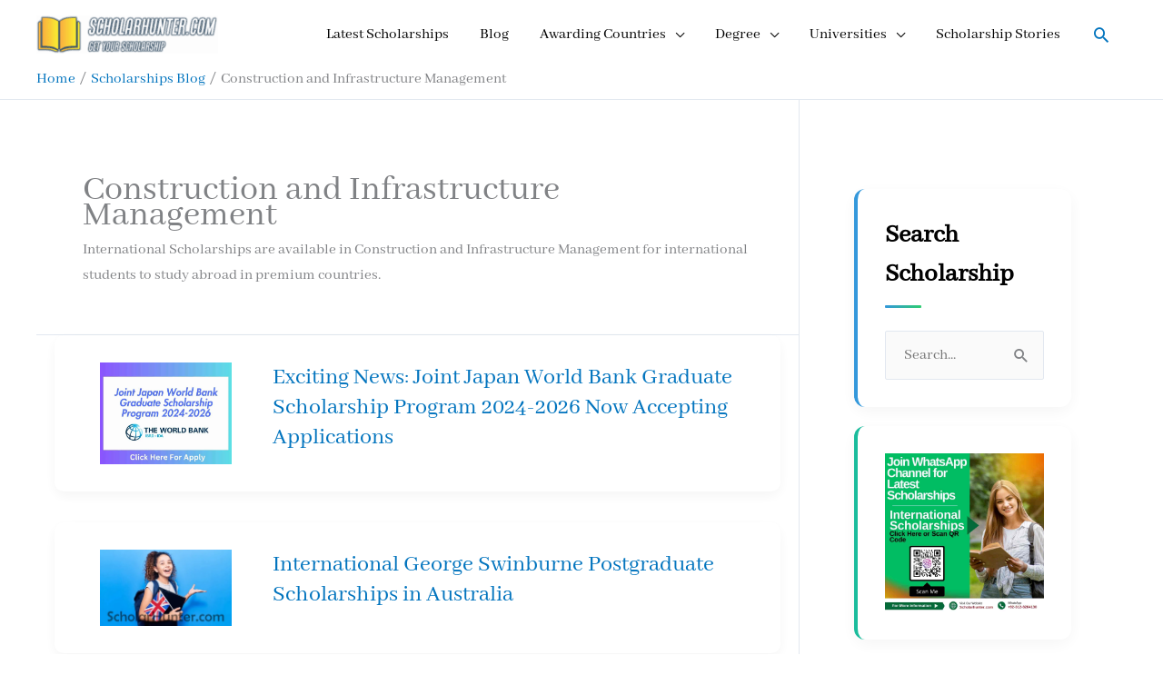

--- FILE ---
content_type: text/html; charset=UTF-8
request_url: https://www.scholarhunter.com/subjects/construction-and-infrastructure-management/
body_size: 36056
content:
<!DOCTYPE html><html lang="en-US" prefix="og: https://ogp.me/ns#"><head><script data-no-optimize="1">var litespeed_docref=sessionStorage.getItem("litespeed_docref");litespeed_docref&&(Object.defineProperty(document,"referrer",{get:function(){return litespeed_docref}}),sessionStorage.removeItem("litespeed_docref"));</script> <meta charset="UTF-8"><meta name="viewport" content="width=device-width, initial-scale=1"><link rel="profile" href="https://gmpg.org/xfn/11"><link rel="preload" href="https://www.scholarhunter.com/wp-content/astra-local-fonts/abhaya-libre/e3tmeuGtX-Co5MNzeAOqinEQfEnX.woff2" as="font" type="font/woff2" crossorigin><link rel="preload" href="https://www.scholarhunter.com/wp-content/astra-local-fonts/rubik/iJWKBXyIfDnIV7nBrXw.woff2" as="font" type="font/woff2" crossorigin> <script id="google_gtagjs-js-consent-mode-data-layer" type="litespeed/javascript">window.dataLayer=window.dataLayer||[];function gtag(){dataLayer.push(arguments)}
gtag('consent','default',{"ad_personalization":"denied","ad_storage":"denied","ad_user_data":"denied","analytics_storage":"denied","functionality_storage":"denied","security_storage":"denied","personalization_storage":"denied","region":["AT","BE","BG","CH","CY","CZ","DE","DK","EE","ES","FI","FR","GB","GR","HR","HU","IE","IS","IT","LI","LT","LU","LV","MT","NL","NO","PL","PT","RO","SE","SI","SK"],"wait_for_update":500});window._googlesitekitConsentCategoryMap={"statistics":["analytics_storage"],"marketing":["ad_storage","ad_user_data","ad_personalization"],"functional":["functionality_storage","security_storage"],"preferences":["personalization_storage"]};window._googlesitekitConsents={"ad_personalization":"denied","ad_storage":"denied","ad_user_data":"denied","analytics_storage":"denied","functionality_storage":"denied","security_storage":"denied","personalization_storage":"denied","region":["AT","BE","BG","CH","CY","CZ","DE","DK","EE","ES","FI","FR","GB","GR","HR","HU","IE","IS","IT","LI","LT","LU","LV","MT","NL","NO","PL","PT","RO","SE","SI","SK"],"wait_for_update":500}</script> <title>Construction And Infrastructure Management Scholarships 2026 For International Students</title><meta name="description" content="Learn about Construction and Infrastructure Management Scholarships in 2026 for students worldwide! Get latest news and chances to support your dream of studying Construction and Infrastructure Management."/><meta name="robots" content="follow, index, max-snippet:-1, max-video-preview:-1, max-image-preview:large"/><link rel="canonical" href="https://www.scholarhunter.com/subjects/construction-and-infrastructure-management/" /><meta property="og:locale" content="en_US" /><meta property="og:type" content="article" /><meta property="og:title" content="Construction And Infrastructure Management Scholarships 2026 For International Students" /><meta property="og:description" content="Learn about Construction and Infrastructure Management Scholarships in 2026 for students worldwide! Get latest news and chances to support your dream of studying Construction and Infrastructure Management." /><meta property="og:url" content="https://www.scholarhunter.com/subjects/construction-and-infrastructure-management/" /><meta property="og:site_name" content="scholarhunter" /><meta property="article:publisher" content="https://www.facebook.com/International.scholarships.online" /><meta property="fb:app_id" content="654404901686940" /><meta name="twitter:card" content="summary_large_image" /><meta name="twitter:title" content="Construction And Infrastructure Management Scholarships 2026 For International Students" /><meta name="twitter:description" content="Learn about Construction and Infrastructure Management Scholarships in 2026 for students worldwide! Get latest news and chances to support your dream of studying Construction and Infrastructure Management." /><meta name="twitter:site" content="@scholar41317745" /><meta name="twitter:label1" content="Posts" /><meta name="twitter:data1" content="2" /> <script type="application/ld+json" class="rank-math-schema">{"@context":"https://schema.org","@graph":[{"@type":"Person","@id":"https://www.scholarhunter.com/#person","name":"Scholarhunter.com","sameAs":["https://www.facebook.com/International.scholarships.online","https://twitter.com/scholar41317745"],"image":{"@type":"ImageObject","@id":"https://www.scholarhunter.com/#logo","url":"https://www.scholarhunter.com/wp-content/uploads/2022/04/logo-new-SH-e1670230463510.png","contentUrl":"https://www.scholarhunter.com/wp-content/uploads/2022/04/logo-new-SH-e1670230463510.png","caption":"scholarhunter","inLanguage":"en-US","width":"280","height":"59"}},{"@type":"WebSite","@id":"https://www.scholarhunter.com/#website","url":"https://www.scholarhunter.com","name":"scholarhunter","alternateName":"scholarships hunter","publisher":{"@id":"https://www.scholarhunter.com/#person"},"inLanguage":"en-US"},{"@type":"BreadcrumbList","@id":"https://www.scholarhunter.com/subjects/construction-and-infrastructure-management/#breadcrumb","itemListElement":[{"@type":"ListItem","position":"1","item":{"@id":"https://www.scholarhunter.com","name":"Home"}},{"@type":"ListItem","position":"2","item":{"@id":"https://www.scholarhunter.com/subjects/construction-and-infrastructure-management/","name":"Construction and Infrastructure Management"}}]},{"@type":"CollectionPage","@id":"https://www.scholarhunter.com/subjects/construction-and-infrastructure-management/#webpage","url":"https://www.scholarhunter.com/subjects/construction-and-infrastructure-management/","name":"Construction And Infrastructure Management Scholarships 2026 For International Students","isPartOf":{"@id":"https://www.scholarhunter.com/#website"},"inLanguage":"en-US","breadcrumb":{"@id":"https://www.scholarhunter.com/subjects/construction-and-infrastructure-management/#breadcrumb"}}]}</script> <link rel='dns-prefetch' href='//www.googletagmanager.com' /><link rel="alternate" type="application/rss+xml" title="Scholarhunter.com &raquo; Feed" href="https://www.scholarhunter.com/feed/" /><link rel="alternate" type="application/rss+xml" title="Scholarhunter.com &raquo; Construction and Infrastructure Management Subject Feed" href="https://www.scholarhunter.com/subjects/construction-and-infrastructure-management/feed/" /><link rel="alternate" type="application/rss+xml" title="Scholarhunter.com &raquo; Stories Feed" href="https://www.scholarhunter.com/web-stories/feed/"><style id='wp-img-auto-sizes-contain-inline-css'>img:is([sizes=auto i],[sizes^="auto," i]){contain-intrinsic-size:3000px 1500px}
/*# sourceURL=wp-img-auto-sizes-contain-inline-css */</style><link data-optimized="2" rel="stylesheet" href="https://www.scholarhunter.com/wp-content/litespeed/css/0b128b338a84a25903b9d364eeda0182.css?ver=32b7c" /><style id='astra-theme-css-inline-css'>:root{--ast-post-nav-space:0;--ast-container-default-xlg-padding:3em;--ast-container-default-lg-padding:3em;--ast-container-default-slg-padding:2em;--ast-container-default-md-padding:3em;--ast-container-default-sm-padding:3em;--ast-container-default-xs-padding:2.4em;--ast-container-default-xxs-padding:1.8em;--ast-code-block-background:#EEEEEE;--ast-comment-inputs-background:#FAFAFA;--ast-normal-container-width:1200px;--ast-narrow-container-width:750px;--ast-blog-title-font-weight:normal;--ast-blog-meta-weight:inherit;--ast-global-color-primary:var(--ast-global-color-5);--ast-global-color-secondary:var(--ast-global-color-4);--ast-global-color-alternate-background:var(--ast-global-color-7);--ast-global-color-subtle-background:var(--ast-global-color-6);--ast-bg-style-guide:var( --ast-global-color-secondary,--ast-global-color-5 );--ast-shadow-style-guide:0px 0px 4px 0 #00000057;--ast-global-dark-bg-style:#fff;--ast-global-dark-lfs:#fbfbfb;--ast-widget-bg-color:#fafafa;--ast-wc-container-head-bg-color:#fbfbfb;--ast-title-layout-bg:#eeeeee;--ast-search-border-color:#e7e7e7;--ast-lifter-hover-bg:#e6e6e6;--ast-gallery-block-color:#000;--srfm-color-input-label:var(--ast-global-color-2);}html{font-size:106.25%;}a{color:#0274be;}a:hover,a:focus{color:var(--ast-global-color-1);}body,button,input,select,textarea,.ast-button,.ast-custom-button{font-family:'Abhaya Libre',serif;font-weight:inherit;font-size:17px;font-size:1rem;line-height:var(--ast-body-line-height,1.65em);}blockquote{color:#000000;}h1,h2,h3,h4,h5,h6,.entry-content :where(h1,h2,h3,h4,h5,h6),.site-title,.site-title a{font-family:'Rubik',sans-serif;}.ast-site-identity .site-title a{color:var(--ast-global-color-2);}.site-title{font-size:35px;font-size:2.0588235294118rem;display:none;}header .custom-logo-link img{max-width:200px;width:200px;}.astra-logo-svg{width:200px;}.site-header .site-description{font-size:15px;font-size:0.88235294117647rem;display:none;}.entry-title{font-size:26px;font-size:1.5294117647059rem;}.archive .ast-article-post,.blog .ast-article-post,.archive .ast-article-post:hover,.blog .ast-article-post:hover{overflow:hidden;}h1,.entry-content :where(h1){font-size:44px;font-size:2.5882352941176rem;font-family:'Rubik',sans-serif;line-height:1.4em;}h2,.entry-content :where(h2){font-size:30px;font-size:1.7647058823529rem;font-family:'Rubik',sans-serif;line-height:1.3em;}h3,.entry-content :where(h3){font-size:24px;font-size:1.4117647058824rem;font-family:'Rubik',sans-serif;line-height:1.3em;}h4,.entry-content :where(h4){font-size:20px;font-size:1.1764705882353rem;line-height:1.2em;font-family:'Rubik',sans-serif;}h5,.entry-content :where(h5){font-size:17px;font-size:1rem;line-height:1.2em;font-family:'Rubik',sans-serif;}h6,.entry-content :where(h6){font-size:17px;font-size:1rem;line-height:1.25em;font-family:'Rubik',sans-serif;}::selection{background-color:var(--ast-global-color-0);color:#ffffff;}body,h1,h2,h3,h4,h5,h6,.entry-title a,.entry-content :where(h1,h2,h3,h4,h5,h6){color:#000000;}.tagcloud a:hover,.tagcloud a:focus,.tagcloud a.current-item{color:#ffffff;border-color:#0274be;background-color:#0274be;}input:focus,input[type="text"]:focus,input[type="email"]:focus,input[type="url"]:focus,input[type="password"]:focus,input[type="reset"]:focus,input[type="search"]:focus,textarea:focus{border-color:#0274be;}input[type="radio"]:checked,input[type=reset],input[type="checkbox"]:checked,input[type="checkbox"]:hover:checked,input[type="checkbox"]:focus:checked,input[type=range]::-webkit-slider-thumb{border-color:#0274be;background-color:#0274be;box-shadow:none;}.site-footer a:hover + .post-count,.site-footer a:focus + .post-count{background:#0274be;border-color:#0274be;}.single .nav-links .nav-previous,.single .nav-links .nav-next{color:#0274be;}.entry-meta,.entry-meta *{line-height:1.45;color:#0274be;}.entry-meta a:not(.ast-button):hover,.entry-meta a:not(.ast-button):hover *,.entry-meta a:not(.ast-button):focus,.entry-meta a:not(.ast-button):focus *,.page-links > .page-link,.page-links .page-link:hover,.post-navigation a:hover{color:var(--ast-global-color-1);}#cat option,.secondary .calendar_wrap thead a,.secondary .calendar_wrap thead a:visited{color:#0274be;}.secondary .calendar_wrap #today,.ast-progress-val span{background:#0274be;}.secondary a:hover + .post-count,.secondary a:focus + .post-count{background:#0274be;border-color:#0274be;}.calendar_wrap #today > a{color:#ffffff;}.page-links .page-link,.single .post-navigation a{color:#0274be;}.ast-search-menu-icon .search-form button.search-submit{padding:0 4px;}.ast-search-menu-icon form.search-form{padding-right:0;}.ast-header-search .ast-search-menu-icon.ast-dropdown-active .search-form,.ast-header-search .ast-search-menu-icon.ast-dropdown-active .search-field:focus{transition:all 0.2s;}.search-form input.search-field:focus{outline:none;}.widget-title,.widget .wp-block-heading{font-size:24px;font-size:1.4117647058824rem;color:#000000;}#secondary,#secondary button,#secondary input,#secondary select,#secondary textarea{font-size:17px;font-size:1rem;}.ast-single-post .entry-content a,.ast-comment-content a:not(.ast-comment-edit-reply-wrap a){text-decoration:underline;}.ast-single-post .wp-block-button .wp-block-button__link,.ast-single-post .elementor-widget-button .elementor-button,a.ast-post-filter-single,.ast-single-post .wp-block-button.is-style-outline .wp-block-button__link,div.ast-custom-button,.ast-single-post .ast-comment-content .comment-reply-link,.ast-single-post .ast-comment-content .comment-edit-link{text-decoration:none;}.ast-search-menu-icon.slide-search a:focus-visible:focus-visible,.astra-search-icon:focus-visible,#close:focus-visible,a:focus-visible,.ast-menu-toggle:focus-visible,.site .skip-link:focus-visible,.wp-block-loginout input:focus-visible,.wp-block-search.wp-block-search__button-inside .wp-block-search__inside-wrapper,.ast-header-navigation-arrow:focus-visible,.ast-orders-table__row .ast-orders-table__cell:focus-visible,a#ast-apply-coupon:focus-visible,#ast-apply-coupon:focus-visible,#close:focus-visible,.button.search-submit:focus-visible,#search_submit:focus,.normal-search:focus-visible,.ast-header-account-wrap:focus-visible,.astra-cart-drawer-close:focus,.ast-single-variation:focus,.ast-button:focus,.ast-builder-button-wrap:has(.ast-custom-button-link:focus),.ast-builder-button-wrap .ast-custom-button-link:focus{outline-style:dotted;outline-color:inherit;outline-width:thin;}input:focus,input[type="text"]:focus,input[type="email"]:focus,input[type="url"]:focus,input[type="password"]:focus,input[type="reset"]:focus,input[type="search"]:focus,input[type="number"]:focus,textarea:focus,.wp-block-search__input:focus,[data-section="section-header-mobile-trigger"] .ast-button-wrap .ast-mobile-menu-trigger-minimal:focus,.ast-mobile-popup-drawer.active .menu-toggle-close:focus,#ast-scroll-top:focus,#coupon_code:focus,#ast-coupon-code:focus{border-style:dotted;border-color:inherit;border-width:thin;}input{outline:none;}.main-header-menu .menu-link,.ast-header-custom-item a{color:#000000;}.main-header-menu .menu-item:hover > .menu-link,.main-header-menu .menu-item:hover > .ast-menu-toggle,.main-header-menu .ast-masthead-custom-menu-items a:hover,.main-header-menu .menu-item.focus > .menu-link,.main-header-menu .menu-item.focus > .ast-menu-toggle,.main-header-menu .current-menu-item > .menu-link,.main-header-menu .current-menu-ancestor > .menu-link,.main-header-menu .current-menu-item > .ast-menu-toggle,.main-header-menu .current-menu-ancestor > .ast-menu-toggle{color:#0274be;}.header-main-layout-3 .ast-main-header-bar-alignment{margin-right:auto;}.header-main-layout-2 .site-header-section-left .ast-site-identity{text-align:left;}.ast-logo-title-inline .site-logo-img{padding-right:1em;}.site-logo-img img{ transition:all 0.2s linear;}body .ast-oembed-container *{position:absolute;top:0;width:100%;height:100%;left:0;}body .wp-block-embed-pocket-casts .ast-oembed-container *{position:unset;}.ast-header-break-point .ast-mobile-menu-buttons-minimal.menu-toggle{background:transparent;color:var(--ast-global-color-0);}.ast-header-break-point .ast-mobile-menu-buttons-outline.menu-toggle{background:transparent;border:1px solid var(--ast-global-color-0);color:var(--ast-global-color-0);}.ast-header-break-point .ast-mobile-menu-buttons-fill.menu-toggle{background:var(--ast-global-color-0);}.ast-single-post-featured-section + article {margin-top: 2em;}.site-content .ast-single-post-featured-section img {width: 100%;overflow: hidden;object-fit: cover;}.site > .ast-single-related-posts-container {margin-top: 0;}@media (min-width: 922px) {.ast-desktop .ast-container--narrow {max-width: var(--ast-narrow-container-width);margin: 0 auto;}}.ast-page-builder-template .hentry {margin: 0;}.ast-page-builder-template .site-content > .ast-container {max-width: 100%;padding: 0;}.ast-page-builder-template .site .site-content #primary {padding: 0;margin: 0;}.ast-page-builder-template .no-results {text-align: center;margin: 4em auto;}.ast-page-builder-template .ast-pagination {padding: 2em;}.ast-page-builder-template .entry-header.ast-no-title.ast-no-thumbnail {margin-top: 0;}.ast-page-builder-template .entry-header.ast-header-without-markup {margin-top: 0;margin-bottom: 0;}.ast-page-builder-template .entry-header.ast-no-title.ast-no-meta {margin-bottom: 0;}.ast-page-builder-template.single .post-navigation {padding-bottom: 2em;}.ast-page-builder-template.single-post .site-content > .ast-container {max-width: 100%;}.ast-page-builder-template .entry-header {margin-top: 2em;margin-left: auto;margin-right: auto;}.ast-single-post.ast-page-builder-template .site-main > article {padding-top: 2em;padding-left: 20px;padding-right: 20px;}.ast-page-builder-template .ast-archive-description {margin: 2em auto 0;padding-left: 20px;padding-right: 20px;}.ast-page-builder-template .ast-row {margin-left: 0;margin-right: 0;}.single.ast-page-builder-template .entry-header + .entry-content,.single.ast-page-builder-template .ast-single-entry-banner + .site-content article .entry-content {margin-bottom: 2em;}@media(min-width: 921px) {.ast-page-builder-template.archive.ast-right-sidebar .ast-row article,.ast-page-builder-template.archive.ast-left-sidebar .ast-row article {padding-left: 0;padding-right: 0;}}.ast-page-builder-template.ast-no-sidebar .entry-content .alignwide {margin-left: 0;margin-right: 0;}#secondary {margin: 4em 0 2.5em;word-break: break-word;line-height: 2;}#secondary li {margin-bottom: 0.75em;}#secondary li:last-child {margin-bottom: 0;}@media (max-width: 768px) {.js_active .ast-plain-container.ast-single-post #secondary {margin-top: 1.5em;}}.ast-separate-container.ast-two-container #secondary .widget {background-color: #fff;padding: 2em;margin-bottom: 2em;}@media (min-width: 993px) {.ast-left-sidebar #secondary {padding-right: 60px;}.ast-right-sidebar #secondary {padding-left: 60px;}}@media (max-width: 993px) {.ast-right-sidebar #secondary {padding-left: 30px;}.ast-left-sidebar #secondary {padding-right: 30px;}}@media (min-width: 993px) {.ast-page-builder-template.ast-left-sidebar #secondary {padding-left: 60px;}.ast-page-builder-template.ast-right-sidebar #secondary {padding-right: 60px;}}@media (max-width: 993px) {.ast-page-builder-template.ast-right-sidebar #secondary {padding-right: 30px;}.ast-page-builder-template.ast-left-sidebar #secondary {padding-left: 30px;}}.footer-adv .footer-adv-overlay{border-top-style:solid;border-top-width:5px;border-top-color:#8224e3;}.footer-adv .widget-title,.footer-adv .widget-title a{color:#000000;}.footer-adv{color:#000000;}.footer-adv a{color:#8224e3;}.footer-adv .tagcloud a:hover,.footer-adv .tagcloud a.current-item{border-color:#8224e3;background-color:#8224e3;}.footer-adv .calendar_wrap #today,.footer-adv a:hover + .post-count{background-color:#8224e3;}.footer-adv-overlay{background-color:#c1dcee;;}.wp-block-buttons.aligncenter{justify-content:center;}.wp-block-buttons .wp-block-button.is-style-outline .wp-block-button__link.wp-element-button,.ast-outline-button,.wp-block-uagb-buttons-child .uagb-buttons-repeater.ast-outline-button{border-top-width:2px;border-right-width:2px;border-bottom-width:2px;border-left-width:2px;font-family:inherit;font-weight:inherit;line-height:1em;border-top-left-radius:30px;border-top-right-radius:30px;border-bottom-right-radius:30px;border-bottom-left-radius:30px;}.wp-block-button .wp-block-button__link.wp-element-button.is-style-outline:not(.has-background),.wp-block-button.is-style-outline>.wp-block-button__link.wp-element-button:not(.has-background),.ast-outline-button{background-color:transparent;}.entry-content[data-ast-blocks-layout] > figure{margin-bottom:1em;}#page{display:flex;flex-direction:column;min-height:100vh;}.ast-404-layout-1 h1.page-title{color:var(--ast-global-color-2);}.single .post-navigation a{line-height:1em;height:inherit;}.error-404 .page-sub-title{font-size:1.5rem;font-weight:inherit;}.search .site-content .content-area .search-form{margin-bottom:0;}#page .site-content{flex-grow:1;}.widget{margin-bottom:1.25em;}#secondary li{line-height:1.5em;}#secondary .wp-block-group h2{margin-bottom:0.7em;}#secondary h2{font-size:1.7rem;}.ast-separate-container .ast-article-post,.ast-separate-container .ast-article-single,.ast-separate-container .comment-respond{padding:3em;}.ast-separate-container .ast-article-single .ast-article-single{padding:0;}.ast-article-single .wp-block-post-template-is-layout-grid{padding-left:0;}.ast-separate-container .comments-title,.ast-narrow-container .comments-title{padding:1.5em 2em;}.ast-page-builder-template .comment-form-textarea,.ast-comment-formwrap .ast-grid-common-col{padding:0;}.ast-comment-formwrap{padding:0;display:inline-flex;column-gap:20px;width:100%;margin-left:0;margin-right:0;}.comments-area textarea#comment:focus,.comments-area textarea#comment:active,.comments-area .ast-comment-formwrap input[type="text"]:focus,.comments-area .ast-comment-formwrap input[type="text"]:active {box-shadow:none;outline:none;}.archive.ast-page-builder-template .entry-header{margin-top:2em;}.ast-page-builder-template .ast-comment-formwrap{width:100%;}.entry-title{margin-bottom:0.5em;}.ast-archive-description p{font-size:inherit;font-weight:inherit;line-height:inherit;}.ast-separate-container .ast-comment-list li.depth-1,.hentry{margin-bottom:2em;}@media (min-width:921px){.ast-left-sidebar.ast-page-builder-template #secondary,.archive.ast-right-sidebar.ast-page-builder-template .site-main{padding-left:20px;padding-right:20px;}}@media (max-width:544px){.ast-comment-formwrap.ast-row{column-gap:10px;display:inline-block;}#ast-commentform .ast-grid-common-col{position:relative;width:100%;}}@media (min-width:1201px){.ast-separate-container .ast-article-post,.ast-separate-container .ast-article-single,.ast-separate-container .ast-author-box,.ast-separate-container .ast-404-layout-1,.ast-separate-container .no-results{padding:3em;}}@media (max-width:921px){.ast-left-sidebar #content > .ast-container{display:flex;flex-direction:column-reverse;width:100%;}}@media (max-width:921px){#secondary.secondary{padding-top:0;}.ast-separate-container.ast-right-sidebar #secondary{padding-left:1em;padding-right:1em;}.ast-separate-container.ast-two-container #secondary{padding-left:0;padding-right:0;}.ast-page-builder-template .entry-header #secondary,.ast-page-builder-template #secondary{margin-top:1.5em;}}@media (max-width:921px){.ast-right-sidebar #primary{padding-right:0;}.ast-page-builder-template.ast-left-sidebar #secondary,.ast-page-builder-template.ast-right-sidebar #secondary{padding-right:20px;padding-left:20px;}.ast-right-sidebar #secondary,.ast-left-sidebar #primary{padding-left:0;}.ast-left-sidebar #secondary{padding-right:0;}}@media (min-width:922px){.ast-separate-container.ast-right-sidebar #primary,.ast-separate-container.ast-left-sidebar #primary{border:0;}.search-no-results.ast-separate-container #primary{margin-bottom:4em;}}@media (min-width:922px){.ast-right-sidebar #primary{border-right:1px solid var(--ast-border-color);}.ast-left-sidebar #primary{border-left:1px solid var(--ast-border-color);}.ast-right-sidebar #secondary{border-left:1px solid var(--ast-border-color);margin-left:-1px;}.ast-left-sidebar #secondary{border-right:1px solid var(--ast-border-color);margin-right:-1px;}.ast-separate-container.ast-two-container.ast-right-sidebar #secondary{padding-left:30px;padding-right:0;}.ast-separate-container.ast-two-container.ast-left-sidebar #secondary{padding-right:30px;padding-left:0;}.ast-separate-container.ast-right-sidebar #secondary,.ast-separate-container.ast-left-sidebar #secondary{border:0;margin-left:auto;margin-right:auto;}.ast-separate-container.ast-two-container #secondary .widget:last-child{margin-bottom:0;}}.elementor-widget-button .elementor-button{border-style:solid;text-decoration:none;border-top-width:0px;border-right-width:0px;border-left-width:0px;border-bottom-width:0px;}.elementor-button.elementor-size-sm,.elementor-button.elementor-size-xs,.elementor-button.elementor-size-md,.elementor-button.elementor-size-lg,.elementor-button.elementor-size-xl,.elementor-button{border-top-left-radius:30px;border-top-right-radius:30px;border-bottom-right-radius:30px;border-bottom-left-radius:30px;padding-top:10px;padding-right:20px;padding-bottom:10px;padding-left:20px;}.elementor-widget-button .elementor-button{border-color:var(--ast-global-color-0);background-color:var(--ast-global-color-0);}.elementor-widget-button .elementor-button:hover,.elementor-widget-button .elementor-button:focus{color:#ffffff;background-color:var(--ast-global-color-1);border-color:var(--ast-global-color-1);}.wp-block-button .wp-block-button__link ,.elementor-widget-button .elementor-button,.elementor-widget-button .elementor-button:visited{color:#ffffff;}.elementor-widget-button .elementor-button{line-height:1em;}.wp-block-button .wp-block-button__link:hover,.wp-block-button .wp-block-button__link:focus{color:#ffffff;background-color:var(--ast-global-color-1);border-color:var(--ast-global-color-1);}.elementor-widget-heading h1.elementor-heading-title{line-height:1.4em;}.elementor-widget-heading h2.elementor-heading-title{line-height:1.3em;}.elementor-widget-heading h3.elementor-heading-title{line-height:1.3em;}.elementor-widget-heading h4.elementor-heading-title{line-height:1.2em;}.elementor-widget-heading h5.elementor-heading-title{line-height:1.2em;}.elementor-widget-heading h6.elementor-heading-title{line-height:1.25em;}.wp-block-button .wp-block-button__link,.wp-block-search .wp-block-search__button,body .wp-block-file .wp-block-file__button{border-style:solid;border-top-width:0px;border-right-width:0px;border-left-width:0px;border-bottom-width:0px;border-color:var(--ast-global-color-0);background-color:var(--ast-global-color-0);color:#ffffff;font-family:inherit;font-weight:inherit;line-height:1em;border-top-left-radius:30px;border-top-right-radius:30px;border-bottom-right-radius:30px;border-bottom-left-radius:30px;padding-top:10px;padding-right:20px;padding-bottom:10px;padding-left:20px;}.menu-toggle,button,.ast-button,.ast-custom-button,.button,input#submit,input[type="button"],input[type="submit"],input[type="reset"],form[CLASS*="wp-block-search__"].wp-block-search .wp-block-search__inside-wrapper .wp-block-search__button,body .wp-block-file .wp-block-file__button,.search .search-submit{border-style:solid;border-top-width:0px;border-right-width:0px;border-left-width:0px;border-bottom-width:0px;color:#ffffff;border-color:var(--ast-global-color-0);background-color:var(--ast-global-color-0);padding-top:10px;padding-right:20px;padding-bottom:10px;padding-left:20px;font-family:inherit;font-weight:inherit;line-height:1em;border-top-left-radius:30px;border-top-right-radius:30px;border-bottom-right-radius:30px;border-bottom-left-radius:30px;}button:focus,.menu-toggle:hover,button:hover,.ast-button:hover,.ast-custom-button:hover .button:hover,.ast-custom-button:hover ,input[type=reset]:hover,input[type=reset]:focus,input#submit:hover,input#submit:focus,input[type="button"]:hover,input[type="button"]:focus,input[type="submit"]:hover,input[type="submit"]:focus,form[CLASS*="wp-block-search__"].wp-block-search .wp-block-search__inside-wrapper .wp-block-search__button:hover,form[CLASS*="wp-block-search__"].wp-block-search .wp-block-search__inside-wrapper .wp-block-search__button:focus,body .wp-block-file .wp-block-file__button:hover,body .wp-block-file .wp-block-file__button:focus{color:#ffffff;background-color:var(--ast-global-color-1);border-color:var(--ast-global-color-1);}form[CLASS*="wp-block-search__"].wp-block-search .wp-block-search__inside-wrapper .wp-block-search__button.has-icon{padding-top:calc(10px - 3px);padding-right:calc(20px - 3px);padding-bottom:calc(10px - 3px);padding-left:calc(20px - 3px);}@media (max-width:921px){.ast-mobile-header-stack .main-header-bar .ast-search-menu-icon{display:inline-block;}.ast-header-break-point.ast-header-custom-item-outside .ast-mobile-header-stack .main-header-bar .ast-search-icon{margin:0;}.ast-comment-avatar-wrap img{max-width:2.5em;}.ast-comment-meta{padding:0 1.8888em 1.3333em;}.ast-separate-container .ast-comment-list li.depth-1{padding:1.5em 2.14em;}.ast-separate-container .comment-respond{padding:2em 2.14em;}}@media (min-width:544px){.ast-container{max-width:100%;}}@media (max-width:544px){.ast-separate-container .ast-article-post,.ast-separate-container .ast-article-single,.ast-separate-container .comments-title,.ast-separate-container .ast-archive-description{padding:1.5em 1em;}.ast-separate-container #content .ast-container{padding-left:0.54em;padding-right:0.54em;}.ast-separate-container .ast-comment-list .bypostauthor{padding:.5em;}.ast-search-menu-icon.ast-dropdown-active .search-field{width:170px;}.ast-separate-container #secondary{padding-top:0;}.ast-separate-container.ast-two-container #secondary .widget{margin-bottom:1.5em;padding-left:1em;padding-right:1em;}.site-branding img,.site-header .site-logo-img .custom-logo-link img{max-width:100%;}}.footer-adv .tagcloud a:hover,.footer-adv .tagcloud a.current-item{color:#ffffff;}.footer-adv .calendar_wrap #today{color:#ffffff;} #ast-mobile-header .ast-site-header-cart-li a{pointer-events:none;}@media (max-width:921px){.widget-title{font-size:24px;font-size:1.4117647058824rem;}body,button,input,select,textarea,.ast-button,.ast-custom-button{font-size:17px;font-size:1rem;}#secondary,#secondary button,#secondary input,#secondary select,#secondary textarea{font-size:17px;font-size:1rem;}.site-title{display:none;}.site-header .site-description{display:none;}h1,.entry-content :where(h1){font-size:40px;}h2,.entry-content :where(h2){font-size:32px;}h3,.entry-content :where(h3){font-size:26px;}h4,.entry-content :where(h4){font-size:20px;font-size:1.1764705882353rem;}h5,.entry-content :where(h5){font-size:17px;font-size:1rem;}h6,.entry-content :where(h6){font-size:15px;font-size:0.88235294117647rem;}}@media (max-width:544px){.widget-title{font-size:24px;font-size:1.4117647058824rem;}body,button,input,select,textarea,.ast-button,.ast-custom-button{font-size:17px;font-size:1rem;}#secondary,#secondary button,#secondary input,#secondary select,#secondary textarea{font-size:17px;font-size:1rem;}.site-title{display:none;}.site-header .site-description{display:none;}h1,.entry-content :where(h1){font-size:36px;}h2,.entry-content :where(h2){font-size:28px;}h3,.entry-content :where(h3){font-size:22px;}h4,.entry-content :where(h4){font-size:18px;font-size:1.0588235294118rem;}h5,.entry-content :where(h5){font-size:15px;font-size:0.88235294117647rem;}h6,.entry-content :where(h6){font-size:14px;font-size:0.82352941176471rem;}header .custom-logo-link img,.ast-header-break-point .site-branding img,.ast-header-break-point .custom-logo-link img{max-width:150px;width:150px;}.astra-logo-svg{width:150px;}.ast-header-break-point .site-logo-img .custom-mobile-logo-link img{max-width:150px;}}@media (max-width:544px){html{font-size:106.25%;}}@media (min-width:922px){.ast-container{max-width:1240px;}}@font-face {font-family: "Astra";src: url(https://www.scholarhunter.com/wp-content/themes/astra/assets/fonts/astra.woff) format("woff"),url(https://www.scholarhunter.com/wp-content/themes/astra/assets/fonts/astra.ttf) format("truetype"),url(https://www.scholarhunter.com/wp-content/themes/astra/assets/fonts/astra.svg#astra) format("svg");font-weight: normal;font-style: normal;font-display: fallback;}@media (max-width:921px) {.main-header-bar .main-header-bar-navigation{display:none;}}@media (min-width:922px){.blog .site-content > .ast-container,.archive .site-content > .ast-container,.search .site-content > .ast-container{max-width:1200px;}}.ast-blog-layout-5-grid .ast-article-inner{box-shadow:0px 6px 15px -2px rgba(16,24,40,0.05);}.ast-separate-container .ast-blog-layout-5-grid .ast-article-inner,.ast-plain-container .ast-blog-layout-5-grid .ast-article-inner{height:100%;}.ast-blog-layout-5-grid .ast-row{margin-left:0;margin-right:0;}.ast-blog-layout-5-grid .ast-article-inner{width:100%;}.ast-blog-layout-5-grid .blog-layout-5{display:flex;flex-wrap:wrap;vertical-align:middle;}.ast-blog-layout-5-grid .ast-blog-featured-section{width:25%;margin-bottom:0;}.ast-blog-layout-5-grid .post-thumb-img-content{height:100%;}.ast-blog-layout-5-grid .ast-blog-featured-section img{width:100%;height:100%;object-fit:cover;}.ast-blog-layout-5-grid .post-content{width:75%;padding-left:1.5em;}.ast-blog-layout-5-grid .ast-no-thumb .ast-blog-featured-section{width:unset;}.ast-blog-layout-5-grid .ast-no-thumb .post-content{width:100%;}.ast-separate-container .ast-blog-layout-5-grid .post-content{padding-right:1.5em;padding-top:1.5em;padding-bottom:1.5em;}.ast-blog-layout-5-grid .ast-article-post{margin-bottom:2em;padding:0;border-bottom:0;}@media (max-width:921px){.ast-blog-layout-5-grid .ast-blog-featured-section{margin-bottom:1.5em;}}@media (max-width:921px){.ast-blog-layout-5-grid .ast-blog-featured-section,.ast-blog-layout-5-grid .post-content{width:100%;}}.ast-blog-layout-6-grid .ast-blog-featured-section:before { content: ""; }.ast-article-post .post-thumb-img-content img{aspect-ratio:16/9;width:100%;}.ast-article-post .post-thumb-img-content{overflow:hidden;}.ast-article-post .post-thumb-img-content img{transform:scale(1);transition:transform .5s ease;}.ast-article-post:hover .post-thumb-img-content img{transform:scale(1.1);}.cat-links.badge a,.tags-links.badge a {padding: 4px 8px;border-radius: 3px;font-weight: 400;}.cat-links.underline a,.tags-links.underline a{text-decoration: underline;}.ast-desktop .main-header-menu.submenu-with-border .sub-menu,.ast-desktop .main-header-menu.submenu-with-border .astra-full-megamenu-wrapper{border-color:var(--ast-global-color-0);}.ast-desktop .main-header-menu.submenu-with-border .sub-menu{border-top-width:2px;border-style:solid;}.ast-desktop .main-header-menu.submenu-with-border .sub-menu .sub-menu{top:-2px;}.ast-desktop .main-header-menu.submenu-with-border .sub-menu .menu-link,.ast-desktop .main-header-menu.submenu-with-border .children .menu-link{border-bottom-width:1px;border-style:solid;border-color:#eaeaea;}@media (min-width:922px){.main-header-menu .sub-menu .menu-item.ast-left-align-sub-menu:hover > .sub-menu,.main-header-menu .sub-menu .menu-item.ast-left-align-sub-menu.focus > .sub-menu{margin-left:-0px;}}.ast-header-break-point.ast-header-custom-item-inside .main-header-bar .main-header-bar-navigation .ast-search-icon {display: none;}.ast-header-break-point.ast-header-custom-item-inside .main-header-bar .ast-search-menu-icon .search-form {padding: 0;display: block;overflow: hidden;}.ast-header-break-point .ast-header-custom-item .widget:last-child {margin-bottom: 1em;}.ast-header-custom-item .widget {margin: 0.5em;display: inline-block;vertical-align: middle;}.ast-header-custom-item .widget p {margin-bottom: 0;}.ast-header-custom-item .widget li {width: auto;}.ast-header-custom-item-inside .button-custom-menu-item .menu-link {display: none;}.ast-header-custom-item-inside.ast-header-break-point .button-custom-menu-item .ast-custom-button-link {display: none;}.ast-header-custom-item-inside.ast-header-break-point .button-custom-menu-item .menu-link {display: block;}.ast-header-break-point.ast-header-custom-item-outside .main-header-bar .ast-search-icon {margin-right: 1em;}.ast-header-break-point.ast-header-custom-item-inside .main-header-bar .ast-search-menu-icon .search-field,.ast-header-break-point.ast-header-custom-item-inside .main-header-bar .ast-search-menu-icon.ast-inline-search .search-field {width: 100%;padding-right: 5.5em;}.ast-header-break-point.ast-header-custom-item-inside .main-header-bar .ast-search-menu-icon .search-submit {display: block;position: absolute;height: 100%;top: 0;right: 0;padding: 0 1em;border-radius: 0;}.ast-header-break-point .ast-header-custom-item .ast-masthead-custom-menu-items {padding-left: 20px;padding-right: 20px;margin-bottom: 1em;margin-top: 1em;}.ast-header-custom-item-inside.ast-header-break-point .button-custom-menu-item {padding-left: 0;padding-right: 0;margin-top: 0;margin-bottom: 0;}.astra-icon-down_arrow::after {content: "\e900";font-family: Astra;}.astra-icon-close::after {content: "\e5cd";font-family: Astra;}.astra-icon-drag_handle::after {content: "\e25d";font-family: Astra;}.astra-icon-format_align_justify::after {content: "\e235";font-family: Astra;}.astra-icon-menu::after {content: "\e5d2";font-family: Astra;}.astra-icon-reorder::after {content: "\e8fe";font-family: Astra;}.astra-icon-search::after {content: "\e8b6";font-family: Astra;}.astra-icon-zoom_in::after {content: "\e56b";font-family: Astra;}.astra-icon-check-circle::after {content: "\e901";font-family: Astra;}.astra-icon-shopping-cart::after {content: "\f07a";font-family: Astra;}.astra-icon-shopping-bag::after {content: "\f290";font-family: Astra;}.astra-icon-shopping-basket::after {content: "\f291";font-family: Astra;}.astra-icon-circle-o::after {content: "\e903";font-family: Astra;}.astra-icon-certificate::after {content: "\e902";font-family: Astra;}.wp-block-file {display: flex;align-items: center;flex-wrap: wrap;justify-content: space-between;}.wp-block-pullquote {border: none;}.wp-block-pullquote blockquote::before {content: "\201D";font-family: "Helvetica",sans-serif;display: flex;transform: rotate( 180deg );font-size: 6rem;font-style: normal;line-height: 1;font-weight: bold;align-items: center;justify-content: center;}.has-text-align-right > blockquote::before {justify-content: flex-start;}.has-text-align-left > blockquote::before {justify-content: flex-end;}figure.wp-block-pullquote.is-style-solid-color blockquote {max-width: 100%;text-align: inherit;}:root {--wp--custom--ast-default-block-top-padding: 3em;--wp--custom--ast-default-block-right-padding: 3em;--wp--custom--ast-default-block-bottom-padding: 3em;--wp--custom--ast-default-block-left-padding: 3em;--wp--custom--ast-container-width: 1200px;--wp--custom--ast-content-width-size: 1200px;--wp--custom--ast-wide-width-size: calc(1200px + var(--wp--custom--ast-default-block-left-padding) + var(--wp--custom--ast-default-block-right-padding));}.ast-narrow-container {--wp--custom--ast-content-width-size: 750px;--wp--custom--ast-wide-width-size: 750px;}@media(max-width: 921px) {:root {--wp--custom--ast-default-block-top-padding: 3em;--wp--custom--ast-default-block-right-padding: 2em;--wp--custom--ast-default-block-bottom-padding: 3em;--wp--custom--ast-default-block-left-padding: 2em;}}@media(max-width: 544px) {:root {--wp--custom--ast-default-block-top-padding: 3em;--wp--custom--ast-default-block-right-padding: 1.5em;--wp--custom--ast-default-block-bottom-padding: 3em;--wp--custom--ast-default-block-left-padding: 1.5em;}}.entry-content > .wp-block-group,.entry-content > .wp-block-cover,.entry-content > .wp-block-columns {padding-top: var(--wp--custom--ast-default-block-top-padding);padding-right: var(--wp--custom--ast-default-block-right-padding);padding-bottom: var(--wp--custom--ast-default-block-bottom-padding);padding-left: var(--wp--custom--ast-default-block-left-padding);}.ast-plain-container.ast-no-sidebar .entry-content > .alignfull,.ast-page-builder-template .ast-no-sidebar .entry-content > .alignfull {margin-left: calc( -50vw + 50%);margin-right: calc( -50vw + 50%);max-width: 100vw;width: 100vw;}.ast-plain-container.ast-no-sidebar .entry-content .alignfull .alignfull,.ast-page-builder-template.ast-no-sidebar .entry-content .alignfull .alignfull,.ast-plain-container.ast-no-sidebar .entry-content .alignfull .alignwide,.ast-page-builder-template.ast-no-sidebar .entry-content .alignfull .alignwide,.ast-plain-container.ast-no-sidebar .entry-content .alignwide .alignfull,.ast-page-builder-template.ast-no-sidebar .entry-content .alignwide .alignfull,.ast-plain-container.ast-no-sidebar .entry-content .alignwide .alignwide,.ast-page-builder-template.ast-no-sidebar .entry-content .alignwide .alignwide,.ast-plain-container.ast-no-sidebar .entry-content .wp-block-column .alignfull,.ast-page-builder-template.ast-no-sidebar .entry-content .wp-block-column .alignfull,.ast-plain-container.ast-no-sidebar .entry-content .wp-block-column .alignwide,.ast-page-builder-template.ast-no-sidebar .entry-content .wp-block-column .alignwide {margin-left: auto;margin-right: auto;width: 100%;}[data-ast-blocks-layout] .wp-block-separator:not(.is-style-dots) {height: 0;}[data-ast-blocks-layout] .wp-block-separator {margin: 20px auto;}[data-ast-blocks-layout] .wp-block-separator:not(.is-style-wide):not(.is-style-dots) {max-width: 100px;}[data-ast-blocks-layout] .wp-block-separator.has-background {padding: 0;}.entry-content[data-ast-blocks-layout] > * {max-width: var(--wp--custom--ast-content-width-size);margin-left: auto;margin-right: auto;}.entry-content[data-ast-blocks-layout] > .alignwide {max-width: var(--wp--custom--ast-wide-width-size);}.entry-content[data-ast-blocks-layout] .alignfull {max-width: none;}.entry-content .wp-block-columns {margin-bottom: 0;}blockquote {margin: 1.5em;border-color: rgba(0,0,0,0.05);}.wp-block-quote:not(.has-text-align-right):not(.has-text-align-center) {border-left: 5px solid rgba(0,0,0,0.05);}.has-text-align-right > blockquote,blockquote.has-text-align-right {border-right: 5px solid rgba(0,0,0,0.05);}.has-text-align-left > blockquote,blockquote.has-text-align-left {border-left: 5px solid rgba(0,0,0,0.05);}.wp-block-site-tagline,.wp-block-latest-posts .read-more {margin-top: 15px;}.wp-block-loginout p label {display: block;}.wp-block-loginout p:not(.login-remember):not(.login-submit) input {width: 100%;}.wp-block-loginout input:focus {border-color: transparent;}.wp-block-loginout input:focus {outline: thin dotted;}.entry-content .wp-block-media-text .wp-block-media-text__content {padding: 0 0 0 8%;}.entry-content .wp-block-media-text.has-media-on-the-right .wp-block-media-text__content {padding: 0 8% 0 0;}.entry-content .wp-block-media-text.has-background .wp-block-media-text__content {padding: 8%;}.entry-content .wp-block-cover:not([class*="background-color"]):not(.has-text-color.has-link-color) .wp-block-cover__inner-container,.entry-content .wp-block-cover:not([class*="background-color"]) .wp-block-cover-image-text,.entry-content .wp-block-cover:not([class*="background-color"]) .wp-block-cover-text,.entry-content .wp-block-cover-image:not([class*="background-color"]) .wp-block-cover__inner-container,.entry-content .wp-block-cover-image:not([class*="background-color"]) .wp-block-cover-image-text,.entry-content .wp-block-cover-image:not([class*="background-color"]) .wp-block-cover-text {color: var(--ast-global-color-primary,var(--ast-global-color-5));}.wp-block-loginout .login-remember input {width: 1.1rem;height: 1.1rem;margin: 0 5px 4px 0;vertical-align: middle;}.wp-block-latest-posts > li > *:first-child,.wp-block-latest-posts:not(.is-grid) > li:first-child {margin-top: 0;}.entry-content > .wp-block-buttons,.entry-content > .wp-block-uagb-buttons {margin-bottom: 1.5em;}.wp-block-search__inside-wrapper .wp-block-search__input {padding: 0 10px;color: var(--ast-global-color-3);background: var(--ast-global-color-primary,var(--ast-global-color-5));border-color: var(--ast-border-color);}.wp-block-latest-posts .read-more {margin-bottom: 1.5em;}.wp-block-search__no-button .wp-block-search__inside-wrapper .wp-block-search__input {padding-top: 5px;padding-bottom: 5px;}.wp-block-latest-posts .wp-block-latest-posts__post-date,.wp-block-latest-posts .wp-block-latest-posts__post-author {font-size: 1rem;}.wp-block-latest-posts > li > *,.wp-block-latest-posts:not(.is-grid) > li {margin-top: 12px;margin-bottom: 12px;}.ast-page-builder-template .entry-content[data-ast-blocks-layout] > .alignwide:where(:not(.uagb-is-root-container):not(.spectra-is-root-container)) > * {max-width: var(--wp--custom--ast-wide-width-size);}.ast-page-builder-template .entry-content[data-ast-blocks-layout] > .inherit-container-width > *,.ast-page-builder-template .entry-content[data-ast-blocks-layout] > *:not(.wp-block-group):where(:not(.uagb-is-root-container):not(.spectra-is-root-container)) > *,.entry-content[data-ast-blocks-layout] > .wp-block-cover .wp-block-cover__inner-container {max-width: var(--wp--custom--ast-content-width-size) ;margin-left: auto;margin-right: auto;}.ast-page-builder-template .entry-content[data-ast-blocks-layout] > *,.ast-page-builder-template .entry-content[data-ast-blocks-layout] > .alignfull:where(:not(.wp-block-group):not(.uagb-is-root-container):not(.spectra-is-root-container)) > * {max-width: none;}.entry-content[data-ast-blocks-layout] .wp-block-cover:not(.alignleft):not(.alignright) {width: auto;}@media(max-width: 1200px) {.ast-separate-container .entry-content > .alignfull,.ast-separate-container .entry-content[data-ast-blocks-layout] > .alignwide,.ast-plain-container .entry-content[data-ast-blocks-layout] > .alignwide,.ast-plain-container .entry-content .alignfull {margin-left: calc(-1 * min(var(--ast-container-default-xlg-padding),20px)) ;margin-right: calc(-1 * min(var(--ast-container-default-xlg-padding),20px));}}@media(min-width: 1201px) {.ast-separate-container .entry-content > .alignfull {margin-left: calc(-1 * var(--ast-container-default-xlg-padding) );margin-right: calc(-1 * var(--ast-container-default-xlg-padding) );}.ast-separate-container .entry-content[data-ast-blocks-layout] > .alignwide,.ast-plain-container .entry-content[data-ast-blocks-layout] > .alignwide {margin-left: calc(-1 * var(--wp--custom--ast-default-block-left-padding) );margin-right: calc(-1 * var(--wp--custom--ast-default-block-right-padding) );}}@media(min-width: 921px) {.ast-separate-container .entry-content .wp-block-group.alignwide:not(.inherit-container-width) > :where(:not(.alignleft):not(.alignright)),.ast-plain-container .entry-content .wp-block-group.alignwide:not(.inherit-container-width) > :where(:not(.alignleft):not(.alignright)) {max-width: calc( var(--wp--custom--ast-content-width-size) + 80px );}.ast-plain-container.ast-right-sidebar .entry-content[data-ast-blocks-layout] .alignfull,.ast-plain-container.ast-left-sidebar .entry-content[data-ast-blocks-layout] .alignfull {margin-left: -60px;margin-right: -60px;}}@media(min-width: 544px) {.entry-content > .alignleft {margin-right: 20px;}.entry-content > .alignright {margin-left: 20px;}}@media (max-width:544px){.wp-block-columns .wp-block-column:not(:last-child){margin-bottom:20px;}.wp-block-latest-posts{margin:0;}}@media( max-width: 600px ) {.entry-content .wp-block-media-text .wp-block-media-text__content,.entry-content .wp-block-media-text.has-media-on-the-right .wp-block-media-text__content {padding: 8% 0 0;}.entry-content .wp-block-media-text.has-background .wp-block-media-text__content {padding: 8%;}}.ast-page-builder-template .entry-header {padding-left: 0;}.ast-narrow-container .site-content .wp-block-uagb-image--align-full .wp-block-uagb-image__figure {max-width: 100%;margin-left: auto;margin-right: auto;}:root .has-ast-global-color-0-color{color:var(--ast-global-color-0);}:root .has-ast-global-color-0-background-color{background-color:var(--ast-global-color-0);}:root .wp-block-button .has-ast-global-color-0-color{color:var(--ast-global-color-0);}:root .wp-block-button .has-ast-global-color-0-background-color{background-color:var(--ast-global-color-0);}:root .has-ast-global-color-1-color{color:var(--ast-global-color-1);}:root .has-ast-global-color-1-background-color{background-color:var(--ast-global-color-1);}:root .wp-block-button .has-ast-global-color-1-color{color:var(--ast-global-color-1);}:root .wp-block-button .has-ast-global-color-1-background-color{background-color:var(--ast-global-color-1);}:root .has-ast-global-color-2-color{color:var(--ast-global-color-2);}:root .has-ast-global-color-2-background-color{background-color:var(--ast-global-color-2);}:root .wp-block-button .has-ast-global-color-2-color{color:var(--ast-global-color-2);}:root .wp-block-button .has-ast-global-color-2-background-color{background-color:var(--ast-global-color-2);}:root .has-ast-global-color-3-color{color:var(--ast-global-color-3);}:root .has-ast-global-color-3-background-color{background-color:var(--ast-global-color-3);}:root .wp-block-button .has-ast-global-color-3-color{color:var(--ast-global-color-3);}:root .wp-block-button .has-ast-global-color-3-background-color{background-color:var(--ast-global-color-3);}:root .has-ast-global-color-4-color{color:var(--ast-global-color-4);}:root .has-ast-global-color-4-background-color{background-color:var(--ast-global-color-4);}:root .wp-block-button .has-ast-global-color-4-color{color:var(--ast-global-color-4);}:root .wp-block-button .has-ast-global-color-4-background-color{background-color:var(--ast-global-color-4);}:root .has-ast-global-color-5-color{color:var(--ast-global-color-5);}:root .has-ast-global-color-5-background-color{background-color:var(--ast-global-color-5);}:root .wp-block-button .has-ast-global-color-5-color{color:var(--ast-global-color-5);}:root .wp-block-button .has-ast-global-color-5-background-color{background-color:var(--ast-global-color-5);}:root .has-ast-global-color-6-color{color:var(--ast-global-color-6);}:root .has-ast-global-color-6-background-color{background-color:var(--ast-global-color-6);}:root .wp-block-button .has-ast-global-color-6-color{color:var(--ast-global-color-6);}:root .wp-block-button .has-ast-global-color-6-background-color{background-color:var(--ast-global-color-6);}:root .has-ast-global-color-7-color{color:var(--ast-global-color-7);}:root .has-ast-global-color-7-background-color{background-color:var(--ast-global-color-7);}:root .wp-block-button .has-ast-global-color-7-color{color:var(--ast-global-color-7);}:root .wp-block-button .has-ast-global-color-7-background-color{background-color:var(--ast-global-color-7);}:root .has-ast-global-color-8-color{color:var(--ast-global-color-8);}:root .has-ast-global-color-8-background-color{background-color:var(--ast-global-color-8);}:root .wp-block-button .has-ast-global-color-8-color{color:var(--ast-global-color-8);}:root .wp-block-button .has-ast-global-color-8-background-color{background-color:var(--ast-global-color-8);}:root{--ast-global-color-0:#046bd2;--ast-global-color-1:#045cb4;--ast-global-color-2:#000000;--ast-global-color-3:#000000;--ast-global-color-4:#f9fafb;--ast-global-color-5:#FFFFFF;--ast-global-color-6:#e2e8f0;--ast-global-color-7:#cbd5e1;--ast-global-color-8:#94a3b8;}:root {--ast-border-color : var(--ast-global-color-6);}.ast-archive-entry-banner {-js-display: flex;display: flex;flex-direction: column;justify-content: center;text-align: center;position: relative;background: var(--ast-title-layout-bg);}.ast-archive-entry-banner[data-banner-width-type="custom"] {margin: 0 auto;width: 100%;}.ast-archive-entry-banner[data-banner-layout="layout-1"] {background: inherit;padding: 20px 0;text-align: left;}body.archive .ast-archive-description{max-width:1200px;width:100%;text-align:left;padding-top:3em;padding-right:3em;padding-bottom:3em;padding-left:3em;}body.archive .ast-archive-description .ast-archive-title,body.archive .ast-archive-description .ast-archive-title *{font-size:40px;font-size:2.3529411764706rem;}body.archive .ast-archive-description > *:not(:last-child){margin-bottom:10px;}@media (max-width:921px){body.archive .ast-archive-description{text-align:left;}}@media (max-width:544px){body.archive .ast-archive-description{text-align:left;}}.ast-breadcrumbs .trail-browse,.ast-breadcrumbs .trail-items,.ast-breadcrumbs .trail-items li{display:inline-block;margin:0;padding:0;border:none;background:inherit;text-indent:0;text-decoration:none;}.ast-breadcrumbs .trail-browse{font-size:inherit;font-style:inherit;font-weight:inherit;color:inherit;}.ast-breadcrumbs .trail-items{list-style:none;}.trail-items li::after{padding:0 0.3em;content:"\00bb";}.trail-items li:last-of-type::after{display:none;}.trail-items li::after{content:"\002F";}.ast-breadcrumbs-inner #ast-breadcrumbs-yoast,.ast-breadcrumbs-inner .breadcrumbs,.ast-breadcrumbs-inner .rank-math-breadcrumb,.ast-breadcrumbs-inner nav{padding-bottom:10px;}.ast-header-break-point .ast-breadcrumbs-wrapper{order:4;}.ast-default-menu-enable.ast-main-header-nav-open.ast-header-break-point .main-header-bar.ast-header-breadcrumb,.ast-main-header-nav-open .main-header-bar.ast-header-breadcrumb{padding-top:1em;padding-bottom:1em;}.ast-header-break-point .main-header-bar.ast-header-breadcrumb{border-bottom-width:1px;border-bottom-color:#eaeaea;border-bottom-style:solid;}.ast-breadcrumbs-wrapper{line-height:1.4;}.ast-breadcrumbs-wrapper .rank-math-breadcrumb p{margin-bottom:0px;}.ast-breadcrumbs-wrapper{display:block;width:100%;}h1,h2,h3,h4,h5,h6,.entry-content :where(h1,h2,h3,h4,h5,h6){color:#750e0e;}.elementor-posts-container [CLASS*="ast-width-"]{width:100%;}.elementor-template-full-width .ast-container{display:block;}.elementor-screen-only,.screen-reader-text,.screen-reader-text span,.ui-helper-hidden-accessible{top:0 !important;}@media (max-width:544px){.elementor-element .elementor-wc-products .woocommerce[class*="columns-"] ul.products li.product{width:auto;margin:0;}.elementor-element .woocommerce .woocommerce-result-count{float:none;}}.ast-header-break-point .main-header-bar{border-bottom-width:1px;}@media (min-width:922px){.main-header-bar{border-bottom-width:1px;}}@media (min-width:922px){#primary{width:70%;}#secondary{width:30%;}}.main-header-menu .menu-item, #astra-footer-menu .menu-item, .main-header-bar .ast-masthead-custom-menu-items{-js-display:flex;display:flex;-webkit-box-pack:center;-webkit-justify-content:center;-moz-box-pack:center;-ms-flex-pack:center;justify-content:center;-webkit-box-orient:vertical;-webkit-box-direction:normal;-webkit-flex-direction:column;-moz-box-orient:vertical;-moz-box-direction:normal;-ms-flex-direction:column;flex-direction:column;}.main-header-menu > .menu-item > .menu-link, #astra-footer-menu > .menu-item > .menu-link{height:100%;-webkit-box-align:center;-webkit-align-items:center;-moz-box-align:center;-ms-flex-align:center;align-items:center;-js-display:flex;display:flex;}.ast-primary-menu-disabled .main-header-bar .ast-masthead-custom-menu-items{flex:unset;}.main-header-menu .sub-menu .menu-item.menu-item-has-children > .menu-link:after{position:absolute;right:1em;top:50%;transform:translate(0,-50%) rotate(270deg);}.ast-header-break-point .main-header-bar .main-header-bar-navigation .page_item_has_children > .ast-menu-toggle::before, .ast-header-break-point .main-header-bar .main-header-bar-navigation .menu-item-has-children > .ast-menu-toggle::before, .ast-mobile-popup-drawer .main-header-bar-navigation .menu-item-has-children>.ast-menu-toggle::before, .ast-header-break-point .ast-mobile-header-wrap .main-header-bar-navigation .menu-item-has-children > .ast-menu-toggle::before{font-weight:bold;content:"\e900";font-family:Astra;text-decoration:inherit;display:inline-block;}.ast-header-break-point .main-navigation ul.sub-menu .menu-item .menu-link:before{content:"\e900";font-family:Astra;font-size:.65em;text-decoration:inherit;display:inline-block;transform:translate(0, -2px) rotateZ(270deg);margin-right:5px;}.widget_search .search-form:after{font-family:Astra;font-size:1.2em;font-weight:normal;content:"\e8b6";position:absolute;top:50%;right:15px;transform:translate(0, -50%);}.astra-search-icon::before{content:"\e8b6";font-family:Astra;font-style:normal;font-weight:normal;text-decoration:inherit;text-align:center;-webkit-font-smoothing:antialiased;-moz-osx-font-smoothing:grayscale;z-index:3;}.main-header-bar .main-header-bar-navigation .page_item_has_children > a:after, .main-header-bar .main-header-bar-navigation .menu-item-has-children > a:after, .menu-item-has-children .ast-header-navigation-arrow:after{content:"\e900";display:inline-block;font-family:Astra;font-size:.6rem;font-weight:bold;text-rendering:auto;-webkit-font-smoothing:antialiased;-moz-osx-font-smoothing:grayscale;margin-left:10px;line-height:normal;}.menu-item-has-children .sub-menu .ast-header-navigation-arrow:after{margin-left:0;}.ast-mobile-popup-drawer .main-header-bar-navigation .ast-submenu-expanded>.ast-menu-toggle::before{transform:rotateX(180deg);}.ast-header-break-point .main-header-bar-navigation .menu-item-has-children > .menu-link:after{display:none;}@media (min-width:922px){.ast-builder-menu .main-navigation > ul > li:last-child a{margin-right:0;}}.ast-separate-container .ast-article-inner{background-color:transparent;background-image:none;}.ast-separate-container .ast-article-post{background-color:var(--ast-global-color-5);background-image:none;}@media (max-width:921px){.ast-separate-container .ast-article-post{background-color:var(--ast-global-color-5);background-image:none;}}@media (max-width:544px){.ast-separate-container .ast-article-post{background-color:var(--ast-global-color-5);background-image:none;}}.ast-separate-container .ast-article-single:not(.ast-related-post), .ast-separate-container .error-404, .ast-separate-container .no-results, .single.ast-separate-container .site-main .ast-author-meta, .ast-separate-container .related-posts-title-wrapper, .ast-separate-container .comments-count-wrapper, .ast-box-layout.ast-plain-container .site-content, .ast-padded-layout.ast-plain-container .site-content, .ast-separate-container .ast-archive-description, .ast-separate-container .comments-area .comment-respond, .ast-separate-container .comments-area .ast-comment-list li, .ast-separate-container .comments-area .comments-title{background-color:var(--ast-global-color-5);background-image:none;}@media (max-width:921px){.ast-separate-container .ast-article-single:not(.ast-related-post), .ast-separate-container .error-404, .ast-separate-container .no-results, .single.ast-separate-container .site-main .ast-author-meta, .ast-separate-container .related-posts-title-wrapper, .ast-separate-container .comments-count-wrapper, .ast-box-layout.ast-plain-container .site-content, .ast-padded-layout.ast-plain-container .site-content, .ast-separate-container .ast-archive-description{background-color:var(--ast-global-color-5);background-image:none;}}@media (max-width:544px){.ast-separate-container .ast-article-single:not(.ast-related-post), .ast-separate-container .error-404, .ast-separate-container .no-results, .single.ast-separate-container .site-main .ast-author-meta, .ast-separate-container .related-posts-title-wrapper, .ast-separate-container .comments-count-wrapper, .ast-box-layout.ast-plain-container .site-content, .ast-padded-layout.ast-plain-container .site-content, .ast-separate-container .ast-archive-description{background-color:var(--ast-global-color-5);background-image:none;}}.ast-separate-container.ast-two-container #secondary .widget{background-color:var(--ast-global-color-5);background-image:none;}@media (max-width:921px){.ast-separate-container.ast-two-container #secondary .widget{background-color:var(--ast-global-color-5);background-image:none;}}@media (max-width:544px){.ast-separate-container.ast-two-container #secondary .widget{background-color:var(--ast-global-color-5);background-image:none;}}:root{--e-global-color-astglobalcolor0:#046bd2;--e-global-color-astglobalcolor1:#045cb4;--e-global-color-astglobalcolor2:#000000;--e-global-color-astglobalcolor3:#000000;--e-global-color-astglobalcolor4:#f9fafb;--e-global-color-astglobalcolor5:#FFFFFF;--e-global-color-astglobalcolor6:#e2e8f0;--e-global-color-astglobalcolor7:#cbd5e1;--e-global-color-astglobalcolor8:#94a3b8;}
/*# sourceURL=astra-theme-css-inline-css */</style><style id='global-styles-inline-css'>:root{--wp--preset--aspect-ratio--square: 1;--wp--preset--aspect-ratio--4-3: 4/3;--wp--preset--aspect-ratio--3-4: 3/4;--wp--preset--aspect-ratio--3-2: 3/2;--wp--preset--aspect-ratio--2-3: 2/3;--wp--preset--aspect-ratio--16-9: 16/9;--wp--preset--aspect-ratio--9-16: 9/16;--wp--preset--color--black: #000000;--wp--preset--color--cyan-bluish-gray: #abb8c3;--wp--preset--color--white: #ffffff;--wp--preset--color--pale-pink: #f78da7;--wp--preset--color--vivid-red: #cf2e2e;--wp--preset--color--luminous-vivid-orange: #ff6900;--wp--preset--color--luminous-vivid-amber: #fcb900;--wp--preset--color--light-green-cyan: #7bdcb5;--wp--preset--color--vivid-green-cyan: #00d084;--wp--preset--color--pale-cyan-blue: #8ed1fc;--wp--preset--color--vivid-cyan-blue: #0693e3;--wp--preset--color--vivid-purple: #9b51e0;--wp--preset--color--ast-global-color-0: var(--ast-global-color-0);--wp--preset--color--ast-global-color-1: var(--ast-global-color-1);--wp--preset--color--ast-global-color-2: var(--ast-global-color-2);--wp--preset--color--ast-global-color-3: var(--ast-global-color-3);--wp--preset--color--ast-global-color-4: var(--ast-global-color-4);--wp--preset--color--ast-global-color-5: var(--ast-global-color-5);--wp--preset--color--ast-global-color-6: var(--ast-global-color-6);--wp--preset--color--ast-global-color-7: var(--ast-global-color-7);--wp--preset--color--ast-global-color-8: var(--ast-global-color-8);--wp--preset--gradient--vivid-cyan-blue-to-vivid-purple: linear-gradient(135deg,rgb(6,147,227) 0%,rgb(155,81,224) 100%);--wp--preset--gradient--light-green-cyan-to-vivid-green-cyan: linear-gradient(135deg,rgb(122,220,180) 0%,rgb(0,208,130) 100%);--wp--preset--gradient--luminous-vivid-amber-to-luminous-vivid-orange: linear-gradient(135deg,rgb(252,185,0) 0%,rgb(255,105,0) 100%);--wp--preset--gradient--luminous-vivid-orange-to-vivid-red: linear-gradient(135deg,rgb(255,105,0) 0%,rgb(207,46,46) 100%);--wp--preset--gradient--very-light-gray-to-cyan-bluish-gray: linear-gradient(135deg,rgb(238,238,238) 0%,rgb(169,184,195) 100%);--wp--preset--gradient--cool-to-warm-spectrum: linear-gradient(135deg,rgb(74,234,220) 0%,rgb(151,120,209) 20%,rgb(207,42,186) 40%,rgb(238,44,130) 60%,rgb(251,105,98) 80%,rgb(254,248,76) 100%);--wp--preset--gradient--blush-light-purple: linear-gradient(135deg,rgb(255,206,236) 0%,rgb(152,150,240) 100%);--wp--preset--gradient--blush-bordeaux: linear-gradient(135deg,rgb(254,205,165) 0%,rgb(254,45,45) 50%,rgb(107,0,62) 100%);--wp--preset--gradient--luminous-dusk: linear-gradient(135deg,rgb(255,203,112) 0%,rgb(199,81,192) 50%,rgb(65,88,208) 100%);--wp--preset--gradient--pale-ocean: linear-gradient(135deg,rgb(255,245,203) 0%,rgb(182,227,212) 50%,rgb(51,167,181) 100%);--wp--preset--gradient--electric-grass: linear-gradient(135deg,rgb(202,248,128) 0%,rgb(113,206,126) 100%);--wp--preset--gradient--midnight: linear-gradient(135deg,rgb(2,3,129) 0%,rgb(40,116,252) 100%);--wp--preset--font-size--small: 13px;--wp--preset--font-size--medium: 20px;--wp--preset--font-size--large: 36px;--wp--preset--font-size--x-large: 42px;--wp--preset--spacing--20: 0.44rem;--wp--preset--spacing--30: 0.67rem;--wp--preset--spacing--40: 1rem;--wp--preset--spacing--50: 1.5rem;--wp--preset--spacing--60: 2.25rem;--wp--preset--spacing--70: 3.38rem;--wp--preset--spacing--80: 5.06rem;--wp--preset--shadow--natural: 6px 6px 9px rgba(0, 0, 0, 0.2);--wp--preset--shadow--deep: 12px 12px 50px rgba(0, 0, 0, 0.4);--wp--preset--shadow--sharp: 6px 6px 0px rgba(0, 0, 0, 0.2);--wp--preset--shadow--outlined: 6px 6px 0px -3px rgb(255, 255, 255), 6px 6px rgb(0, 0, 0);--wp--preset--shadow--crisp: 6px 6px 0px rgb(0, 0, 0);}:root { --wp--style--global--content-size: var(--wp--custom--ast-content-width-size);--wp--style--global--wide-size: var(--wp--custom--ast-wide-width-size); }:where(body) { margin: 0; }.wp-site-blocks > .alignleft { float: left; margin-right: 2em; }.wp-site-blocks > .alignright { float: right; margin-left: 2em; }.wp-site-blocks > .aligncenter { justify-content: center; margin-left: auto; margin-right: auto; }:where(.wp-site-blocks) > * { margin-block-start: 24px; margin-block-end: 0; }:where(.wp-site-blocks) > :first-child { margin-block-start: 0; }:where(.wp-site-blocks) > :last-child { margin-block-end: 0; }:root { --wp--style--block-gap: 24px; }:root :where(.is-layout-flow) > :first-child{margin-block-start: 0;}:root :where(.is-layout-flow) > :last-child{margin-block-end: 0;}:root :where(.is-layout-flow) > *{margin-block-start: 24px;margin-block-end: 0;}:root :where(.is-layout-constrained) > :first-child{margin-block-start: 0;}:root :where(.is-layout-constrained) > :last-child{margin-block-end: 0;}:root :where(.is-layout-constrained) > *{margin-block-start: 24px;margin-block-end: 0;}:root :where(.is-layout-flex){gap: 24px;}:root :where(.is-layout-grid){gap: 24px;}.is-layout-flow > .alignleft{float: left;margin-inline-start: 0;margin-inline-end: 2em;}.is-layout-flow > .alignright{float: right;margin-inline-start: 2em;margin-inline-end: 0;}.is-layout-flow > .aligncenter{margin-left: auto !important;margin-right: auto !important;}.is-layout-constrained > .alignleft{float: left;margin-inline-start: 0;margin-inline-end: 2em;}.is-layout-constrained > .alignright{float: right;margin-inline-start: 2em;margin-inline-end: 0;}.is-layout-constrained > .aligncenter{margin-left: auto !important;margin-right: auto !important;}.is-layout-constrained > :where(:not(.alignleft):not(.alignright):not(.alignfull)){max-width: var(--wp--style--global--content-size);margin-left: auto !important;margin-right: auto !important;}.is-layout-constrained > .alignwide{max-width: var(--wp--style--global--wide-size);}body .is-layout-flex{display: flex;}.is-layout-flex{flex-wrap: wrap;align-items: center;}.is-layout-flex > :is(*, div){margin: 0;}body .is-layout-grid{display: grid;}.is-layout-grid > :is(*, div){margin: 0;}body{padding-top: 0px;padding-right: 0px;padding-bottom: 0px;padding-left: 0px;}a:where(:not(.wp-element-button)){text-decoration: none;}:root :where(.wp-element-button, .wp-block-button__link){background-color: #32373c;border-width: 0;color: #fff;font-family: inherit;font-size: inherit;font-style: inherit;font-weight: inherit;letter-spacing: inherit;line-height: inherit;padding-top: calc(0.667em + 2px);padding-right: calc(1.333em + 2px);padding-bottom: calc(0.667em + 2px);padding-left: calc(1.333em + 2px);text-decoration: none;text-transform: inherit;}.has-black-color{color: var(--wp--preset--color--black) !important;}.has-cyan-bluish-gray-color{color: var(--wp--preset--color--cyan-bluish-gray) !important;}.has-white-color{color: var(--wp--preset--color--white) !important;}.has-pale-pink-color{color: var(--wp--preset--color--pale-pink) !important;}.has-vivid-red-color{color: var(--wp--preset--color--vivid-red) !important;}.has-luminous-vivid-orange-color{color: var(--wp--preset--color--luminous-vivid-orange) !important;}.has-luminous-vivid-amber-color{color: var(--wp--preset--color--luminous-vivid-amber) !important;}.has-light-green-cyan-color{color: var(--wp--preset--color--light-green-cyan) !important;}.has-vivid-green-cyan-color{color: var(--wp--preset--color--vivid-green-cyan) !important;}.has-pale-cyan-blue-color{color: var(--wp--preset--color--pale-cyan-blue) !important;}.has-vivid-cyan-blue-color{color: var(--wp--preset--color--vivid-cyan-blue) !important;}.has-vivid-purple-color{color: var(--wp--preset--color--vivid-purple) !important;}.has-ast-global-color-0-color{color: var(--wp--preset--color--ast-global-color-0) !important;}.has-ast-global-color-1-color{color: var(--wp--preset--color--ast-global-color-1) !important;}.has-ast-global-color-2-color{color: var(--wp--preset--color--ast-global-color-2) !important;}.has-ast-global-color-3-color{color: var(--wp--preset--color--ast-global-color-3) !important;}.has-ast-global-color-4-color{color: var(--wp--preset--color--ast-global-color-4) !important;}.has-ast-global-color-5-color{color: var(--wp--preset--color--ast-global-color-5) !important;}.has-ast-global-color-6-color{color: var(--wp--preset--color--ast-global-color-6) !important;}.has-ast-global-color-7-color{color: var(--wp--preset--color--ast-global-color-7) !important;}.has-ast-global-color-8-color{color: var(--wp--preset--color--ast-global-color-8) !important;}.has-black-background-color{background-color: var(--wp--preset--color--black) !important;}.has-cyan-bluish-gray-background-color{background-color: var(--wp--preset--color--cyan-bluish-gray) !important;}.has-white-background-color{background-color: var(--wp--preset--color--white) !important;}.has-pale-pink-background-color{background-color: var(--wp--preset--color--pale-pink) !important;}.has-vivid-red-background-color{background-color: var(--wp--preset--color--vivid-red) !important;}.has-luminous-vivid-orange-background-color{background-color: var(--wp--preset--color--luminous-vivid-orange) !important;}.has-luminous-vivid-amber-background-color{background-color: var(--wp--preset--color--luminous-vivid-amber) !important;}.has-light-green-cyan-background-color{background-color: var(--wp--preset--color--light-green-cyan) !important;}.has-vivid-green-cyan-background-color{background-color: var(--wp--preset--color--vivid-green-cyan) !important;}.has-pale-cyan-blue-background-color{background-color: var(--wp--preset--color--pale-cyan-blue) !important;}.has-vivid-cyan-blue-background-color{background-color: var(--wp--preset--color--vivid-cyan-blue) !important;}.has-vivid-purple-background-color{background-color: var(--wp--preset--color--vivid-purple) !important;}.has-ast-global-color-0-background-color{background-color: var(--wp--preset--color--ast-global-color-0) !important;}.has-ast-global-color-1-background-color{background-color: var(--wp--preset--color--ast-global-color-1) !important;}.has-ast-global-color-2-background-color{background-color: var(--wp--preset--color--ast-global-color-2) !important;}.has-ast-global-color-3-background-color{background-color: var(--wp--preset--color--ast-global-color-3) !important;}.has-ast-global-color-4-background-color{background-color: var(--wp--preset--color--ast-global-color-4) !important;}.has-ast-global-color-5-background-color{background-color: var(--wp--preset--color--ast-global-color-5) !important;}.has-ast-global-color-6-background-color{background-color: var(--wp--preset--color--ast-global-color-6) !important;}.has-ast-global-color-7-background-color{background-color: var(--wp--preset--color--ast-global-color-7) !important;}.has-ast-global-color-8-background-color{background-color: var(--wp--preset--color--ast-global-color-8) !important;}.has-black-border-color{border-color: var(--wp--preset--color--black) !important;}.has-cyan-bluish-gray-border-color{border-color: var(--wp--preset--color--cyan-bluish-gray) !important;}.has-white-border-color{border-color: var(--wp--preset--color--white) !important;}.has-pale-pink-border-color{border-color: var(--wp--preset--color--pale-pink) !important;}.has-vivid-red-border-color{border-color: var(--wp--preset--color--vivid-red) !important;}.has-luminous-vivid-orange-border-color{border-color: var(--wp--preset--color--luminous-vivid-orange) !important;}.has-luminous-vivid-amber-border-color{border-color: var(--wp--preset--color--luminous-vivid-amber) !important;}.has-light-green-cyan-border-color{border-color: var(--wp--preset--color--light-green-cyan) !important;}.has-vivid-green-cyan-border-color{border-color: var(--wp--preset--color--vivid-green-cyan) !important;}.has-pale-cyan-blue-border-color{border-color: var(--wp--preset--color--pale-cyan-blue) !important;}.has-vivid-cyan-blue-border-color{border-color: var(--wp--preset--color--vivid-cyan-blue) !important;}.has-vivid-purple-border-color{border-color: var(--wp--preset--color--vivid-purple) !important;}.has-ast-global-color-0-border-color{border-color: var(--wp--preset--color--ast-global-color-0) !important;}.has-ast-global-color-1-border-color{border-color: var(--wp--preset--color--ast-global-color-1) !important;}.has-ast-global-color-2-border-color{border-color: var(--wp--preset--color--ast-global-color-2) !important;}.has-ast-global-color-3-border-color{border-color: var(--wp--preset--color--ast-global-color-3) !important;}.has-ast-global-color-4-border-color{border-color: var(--wp--preset--color--ast-global-color-4) !important;}.has-ast-global-color-5-border-color{border-color: var(--wp--preset--color--ast-global-color-5) !important;}.has-ast-global-color-6-border-color{border-color: var(--wp--preset--color--ast-global-color-6) !important;}.has-ast-global-color-7-border-color{border-color: var(--wp--preset--color--ast-global-color-7) !important;}.has-ast-global-color-8-border-color{border-color: var(--wp--preset--color--ast-global-color-8) !important;}.has-vivid-cyan-blue-to-vivid-purple-gradient-background{background: var(--wp--preset--gradient--vivid-cyan-blue-to-vivid-purple) !important;}.has-light-green-cyan-to-vivid-green-cyan-gradient-background{background: var(--wp--preset--gradient--light-green-cyan-to-vivid-green-cyan) !important;}.has-luminous-vivid-amber-to-luminous-vivid-orange-gradient-background{background: var(--wp--preset--gradient--luminous-vivid-amber-to-luminous-vivid-orange) !important;}.has-luminous-vivid-orange-to-vivid-red-gradient-background{background: var(--wp--preset--gradient--luminous-vivid-orange-to-vivid-red) !important;}.has-very-light-gray-to-cyan-bluish-gray-gradient-background{background: var(--wp--preset--gradient--very-light-gray-to-cyan-bluish-gray) !important;}.has-cool-to-warm-spectrum-gradient-background{background: var(--wp--preset--gradient--cool-to-warm-spectrum) !important;}.has-blush-light-purple-gradient-background{background: var(--wp--preset--gradient--blush-light-purple) !important;}.has-blush-bordeaux-gradient-background{background: var(--wp--preset--gradient--blush-bordeaux) !important;}.has-luminous-dusk-gradient-background{background: var(--wp--preset--gradient--luminous-dusk) !important;}.has-pale-ocean-gradient-background{background: var(--wp--preset--gradient--pale-ocean) !important;}.has-electric-grass-gradient-background{background: var(--wp--preset--gradient--electric-grass) !important;}.has-midnight-gradient-background{background: var(--wp--preset--gradient--midnight) !important;}.has-small-font-size{font-size: var(--wp--preset--font-size--small) !important;}.has-medium-font-size{font-size: var(--wp--preset--font-size--medium) !important;}.has-large-font-size{font-size: var(--wp--preset--font-size--large) !important;}.has-x-large-font-size{font-size: var(--wp--preset--font-size--x-large) !important;}
:root :where(.wp-block-pullquote){font-size: 1.5em;line-height: 1.6;}
/*# sourceURL=global-styles-inline-css */</style><style id='ez-toc-inline-css'>div#ez-toc-container .ez-toc-title {font-size: 120%;}div#ez-toc-container .ez-toc-title {font-weight: 700;}div#ez-toc-container ul li , div#ez-toc-container ul li a {font-size: 95%;}div#ez-toc-container ul li , div#ez-toc-container ul li a {font-weight: 500;}div#ez-toc-container nav ul ul li {font-size: 90%;}.ez-toc-box-title {font-weight: bold; margin-bottom: 10px; text-align: center; text-transform: uppercase; letter-spacing: 1px; color: #666; padding-bottom: 5px;position:absolute;top:-4%;left:5%;background-color: inherit;transition: top 0.3s ease;}.ez-toc-box-title.toc-closed {top:-25%;}
.ez-toc-container-direction {direction: ltr;}.ez-toc-counter ul{counter-reset: item ;}.ez-toc-counter nav ul li a::before {content: counters(item, '.', decimal) '. ';display: inline-block;counter-increment: item;flex-grow: 0;flex-shrink: 0;margin-right: .2em; float: left; }.ez-toc-widget-direction {direction: ltr;}.ez-toc-widget-container ul{counter-reset: item ;}.ez-toc-widget-container nav ul li a::before {content: counters(item, '.', decimal) '. ';display: inline-block;counter-increment: item;flex-grow: 0;flex-shrink: 0;margin-right: .2em; float: left; }
/*# sourceURL=ez-toc-inline-css */</style> <script id="astra-flexibility-js-after" type="litespeed/javascript">typeof flexibility!=="undefined"&&flexibility(document.documentElement)</script> <script type="litespeed/javascript" data-src="https://www.scholarhunter.com/wp-includes/js/jquery/jquery.min.js" id="jquery-core-js"></script> 
 <script type="litespeed/javascript" data-src="https://www.googletagmanager.com/gtag/js?id=G-RW8KNJCLJX" id="google_gtagjs-js"></script> <script id="google_gtagjs-js-after" type="litespeed/javascript">window.dataLayer=window.dataLayer||[];function gtag(){dataLayer.push(arguments)}
gtag("set","linker",{"domains":["www.scholarhunter.com"]});gtag("js",new Date());gtag("set","developer_id.dZTNiMT",!0);gtag("config","G-RW8KNJCLJX");window._googlesitekit=window._googlesitekit||{};window._googlesitekit.throttledEvents=[];window._googlesitekit.gtagEvent=(name,data)=>{var key=JSON.stringify({name,data});if(!!window._googlesitekit.throttledEvents[key]){return}window._googlesitekit.throttledEvents[key]=!0;setTimeout(()=>{delete window._googlesitekit.throttledEvents[key]},5);gtag("event",name,{...data,event_source:"site-kit"})}</script> <link rel="https://api.w.org/" href="https://www.scholarhunter.com/wp-json/" /><link rel="alternate" title="JSON" type="application/json" href="https://www.scholarhunter.com/wp-json/wp/v2/subjects/541" /><link rel="EditURI" type="application/rsd+xml" title="RSD" href="https://www.scholarhunter.com/xmlrpc.php?rsd" /><meta name="generator" content="WordPress 6.9" /><meta name="generator" content="Site Kit by Google 1.170.0" /><link rel="apple-touch-icon" sizes="76x76" href="/wp-content/uploads/fbrfg/apple-touch-icon.png"><link rel="icon" type="image/png" sizes="32x32" href="/wp-content/uploads/fbrfg/favicon-32x32.png"><link rel="icon" type="image/png" sizes="16x16" href="/wp-content/uploads/fbrfg/favicon-16x16.png"><link rel="manifest" href="/wp-content/uploads/fbrfg/site.webmanifest"><link rel="mask-icon" href="/wp-content/uploads/fbrfg/safari-pinned-tab.svg" color="#5bbad5"><link rel="shortcut icon" href="/wp-content/uploads/fbrfg/favicon.ico"><meta name="msapplication-TileColor" content="#da532c"><meta name="msapplication-config" content="/wp-content/uploads/fbrfg/browserconfig.xml"><meta name="theme-color" content="#ffffff"><meta name="generator" content="Elementor 3.34.2; features: e_font_icon_svg, additional_custom_breakpoints; settings: css_print_method-external, google_font-enabled, font_display-swap"><style>.e-con.e-parent:nth-of-type(n+4):not(.e-lazyloaded):not(.e-no-lazyload),
				.e-con.e-parent:nth-of-type(n+4):not(.e-lazyloaded):not(.e-no-lazyload) * {
					background-image: none !important;
				}
				@media screen and (max-height: 1024px) {
					.e-con.e-parent:nth-of-type(n+3):not(.e-lazyloaded):not(.e-no-lazyload),
					.e-con.e-parent:nth-of-type(n+3):not(.e-lazyloaded):not(.e-no-lazyload) * {
						background-image: none !important;
					}
				}
				@media screen and (max-height: 640px) {
					.e-con.e-parent:nth-of-type(n+2):not(.e-lazyloaded):not(.e-no-lazyload),
					.e-con.e-parent:nth-of-type(n+2):not(.e-lazyloaded):not(.e-no-lazyload) * {
						background-image: none !important;
					}
				}</style> <script id="google_gtagjs" type="litespeed/javascript" data-src="https://www.googletagmanager.com/gtag/js?id=G-FVHB029LQQ"></script> <script id="google_gtagjs-inline" type="litespeed/javascript">window.dataLayer=window.dataLayer||[];function gtag(){dataLayer.push(arguments)}gtag('js',new Date());gtag('config','G-FVHB029LQQ',{})</script>  <script type="litespeed/javascript">(function(w,d,s,l,i){w[l]=w[l]||[];w[l].push({'gtm.start':new Date().getTime(),event:'gtm.js'});var f=d.getElementsByTagName(s)[0],j=d.createElement(s),dl=l!='dataLayer'?'&l='+l:'';j.async=!0;j.src='https://www.googletagmanager.com/gtm.js?id='+i+dl;f.parentNode.insertBefore(j,f)})(window,document,'script','dataLayer','GTM-NTTTBF2')</script> <link rel="icon" href="https://www.scholarhunter.com/wp-content/uploads/2023/01/cropped-icon_sh-removebg-preview-1-32x32.png" sizes="32x32" /><link rel="icon" href="https://www.scholarhunter.com/wp-content/uploads/2023/01/cropped-icon_sh-removebg-preview-1-192x192.png" sizes="192x192" /><link rel="apple-touch-icon" href="https://www.scholarhunter.com/wp-content/uploads/2023/01/cropped-icon_sh-removebg-preview-1-180x180.png" /><meta name="msapplication-TileImage" content="https://www.scholarhunter.com/wp-content/uploads/2023/01/cropped-icon_sh-removebg-preview-1-270x270.png" /></head><body itemtype='https://schema.org/Blog' itemscope='itemscope' class="archive tax-subjects term-construction-and-infrastructure-management term-541 wp-custom-logo wp-embed-responsive wp-theme-astra ally-default ast-desktop ast-page-builder-template ast-right-sidebar astra-4.12.1 ast-header-custom-item-inside group-blog ast-inherit-site-logo-transparent elementor-default elementor-kit-9400">
<noscript>
<iframe data-lazyloaded="1" src="about:blank" data-litespeed-src="https://www.googletagmanager.com/ns.html?id=GTM-NTTTBF2" height="0" width="0" style="display:none;visibility:hidden"></iframe>
</noscript>
<a
class="skip-link screen-reader-text"
href="#content">
Skip to content</a><div
class="hfeed site" id="page"><header
class="site-header ast-primary-submenu-animation-slide-up header-main-layout-1 ast-primary-menu-enabled ast-logo-title-inline ast-hide-custom-menu-mobile ast-menu-toggle-icon ast-mobile-header-inline" id="masthead" itemtype="https://schema.org/WPHeader" itemscope="itemscope" itemid="#masthead"		><div class="main-header-bar-wrap"><div class="main-header-bar"><div class="ast-container"><div class="ast-flex main-header-container"><div class="site-branding"><div
class="ast-site-identity" itemtype="https://schema.org/Organization" itemscope="itemscope"			>
<span class="site-logo-img"><a href="https://www.scholarhunter.com/" class="custom-logo-link" rel="home"><img data-lazyloaded="1" src="[data-uri]" width="200" height="42" data-src="https://www.scholarhunter.com/wp-content/uploads/2022/04/logo-new-SH-e1670230463510-200x42.png.webp" class="custom-logo" alt="logo new SH" decoding="async" data-srcset="https://www.scholarhunter.com/wp-content/uploads/2022/04/logo-new-SH-e1670230463510-200x42.png.webp 200w, https://www.scholarhunter.com/wp-content/uploads/2022/04/logo-new-SH-e1670230463510-150x32.png.webp 150w, https://www.scholarhunter.com/wp-content/uploads/2022/04/logo-new-SH-e1670230463510.png.webp 280w" data-sizes="(max-width: 200px) 100vw, 200px" /></a></span></div></div><div class="ast-mobile-menu-buttons"><div class="ast-button-wrap">
<button type="button" class="menu-toggle main-header-menu-toggle  ast-mobile-menu-buttons-minimal "  aria-controls='primary-menu' aria-expanded='false'>
<span class="screen-reader-text">Menu</span>
<span class="ast-icon icon-menu-bars"><span class="menu-toggle-icon"></span></span>
<span class="mobile-menu-wrap">
<span class="mobile-menu">Menu</span>
</span></button></div></div><div class="ast-main-header-bar-alignment"><div class="main-header-bar-navigation"><nav class="site-navigation ast-flex-grow-1 navigation-accessibility" id="primary-site-navigation" aria-label="Site Navigation" itemtype="https://schema.org/SiteNavigationElement" itemscope="itemscope"><div class="main-navigation"><ul id="primary-menu" class="main-header-menu ast-menu-shadow ast-nav-menu ast-flex ast-justify-content-flex-end  submenu-with-border astra-menu-animation-slide-up "><li id="menu-item-5804" class="menu-item menu-item-type-post_type menu-item-object-page menu-item-5804"><a href="https://www.scholarhunter.com/latest-scholarships/" class="menu-link">Latest Scholarships</a></li><li id="menu-item-7568" class="menu-item menu-item-type-post_type menu-item-object-page current_page_parent menu-item-7568"><a href="https://www.scholarhunter.com/scholarships-blog/" class="menu-link">Blog</a></li><li id="menu-item-4601" class="menu-item menu-item-type-custom menu-item-object-custom menu-item-has-children menu-item-4601"><a aria-expanded="false" href="#" class="menu-link">Awarding Countries</a><button class="ast-menu-toggle" aria-expanded="false" aria-label="Toggle Menu"><span class="ast-icon icon-arrow"></span></button><ul class="sub-menu"><li id="menu-item-6759" class="menu-item menu-item-type-custom menu-item-object-custom menu-item-6759"><a href="https://www.scholarhunter.com/category/scholarships-in-uk/" class="menu-link">UK</a></li><li id="menu-item-6760" class="menu-item menu-item-type-custom menu-item-object-custom menu-item-6760"><a href="https://www.scholarhunter.com/category/scholarships-in-usa/" class="menu-link">USA</a></li><li id="menu-item-6761" class="menu-item menu-item-type-custom menu-item-object-custom menu-item-6761"><a href="https://www.scholarhunter.com/category/scholarships-in-canada/" class="menu-link">Canada</a></li><li id="menu-item-7180" class="menu-item menu-item-type-taxonomy menu-item-object-category menu-item-7180"><a href="https://www.scholarhunter.com/category/scholarships-in-china/" class="menu-link">China</a></li><li id="menu-item-6762" class="menu-item menu-item-type-custom menu-item-object-custom menu-item-6762"><a href="https://www.scholarhunter.com/category/scholarship-in-australia/" class="menu-link">Australia</a></li><li id="menu-item-7176" class="menu-item menu-item-type-taxonomy menu-item-object-category menu-item-7176"><a href="https://www.scholarhunter.com/category/scholarships-in-denmark/" class="menu-link">Denmark</a></li><li id="menu-item-7177" class="menu-item menu-item-type-taxonomy menu-item-object-category menu-item-7177"><a href="https://www.scholarhunter.com/category/scholarships-in-sweden/" class="menu-link">Sweden</a></li><li id="menu-item-6763" class="menu-item menu-item-type-custom menu-item-object-custom menu-item-6763"><a href="https://www.scholarhunter.com/category/scholarships-in-germany/" class="menu-link">Germany</a></li><li id="menu-item-6764" class="menu-item menu-item-type-custom menu-item-object-custom menu-item-6764"><a href="https://www.scholarhunter.com/category/scholarships-in-new-zealand/" class="menu-link">New Zealand</a></li><li id="menu-item-7178" class="menu-item menu-item-type-taxonomy menu-item-object-category menu-item-7178"><a href="https://www.scholarhunter.com/category/scholarships-in-ireland/" class="menu-link">Ireland</a></li><li id="menu-item-7179" class="menu-item menu-item-type-taxonomy menu-item-object-category menu-item-7179"><a href="https://www.scholarhunter.com/category/scholarships-in-africa/" class="menu-link">Africa</a></li></ul></li><li id="menu-item-4606" class="menu-item menu-item-type-custom menu-item-object-custom menu-item-has-children menu-item-4606"><a aria-expanded="false" href="#" class="menu-link">Degree</a><button class="ast-menu-toggle" aria-expanded="false" aria-label="Toggle Menu"><span class="ast-icon icon-arrow"></span></button><ul class="sub-menu"><li id="menu-item-4612" class="menu-item menu-item-type-custom menu-item-object-custom menu-item-4612"><a href="https://www.scholarhunter.com/degrees/phd-scholarships/" class="menu-link">PhD</a></li><li id="menu-item-4611" class="menu-item menu-item-type-custom menu-item-object-custom menu-item-4611"><a href="https://www.scholarhunter.com/degrees/masters-scholarships/" class="menu-link">Masters</a></li><li id="menu-item-4610" class="menu-item menu-item-type-custom menu-item-object-custom menu-item-4610"><a href="https://www.scholarhunter.com/degrees/undergraduate-scholarships/" class="menu-link">Undergraduate</a></li><li id="menu-item-4609" class="menu-item menu-item-type-custom menu-item-object-custom menu-item-4609"><a href="https://www.scholarhunter.com/degrees/graduate-scholarships/" class="menu-link">Graduate</a></li><li id="menu-item-4607" class="menu-item menu-item-type-custom menu-item-object-custom menu-item-4607"><a href="https://www.scholarhunter.com/degrees/bachelor-scholarships/" class="menu-link">Bachelor</a></li><li id="menu-item-4608" class="menu-item menu-item-type-custom menu-item-object-custom menu-item-4608"><a href="https://www.scholarhunter.com/degrees/fellowship/" class="menu-link">Fellowships</a></li></ul></li><li id="menu-item-4613" class="menu-item menu-item-type-custom menu-item-object-custom menu-item-has-children menu-item-4613"><a aria-expanded="false" href="https://www.scholarhunter.com/list-of-universities-providing-international-scholarships/" class="menu-link">Universities</a><button class="ast-menu-toggle" aria-expanded="false" aria-label="Toggle Menu"><span class="ast-icon icon-arrow"></span></button><ul class="sub-menu"><li id="menu-item-4614" class="menu-item menu-item-type-custom menu-item-object-custom menu-item-4614"><a href="https://www.scholarhunter.com/universities/australian-universities/" class="menu-link">Australian Universities</a></li><li id="menu-item-4615" class="menu-item menu-item-type-custom menu-item-object-custom menu-item-4615"><a href="https://www.scholarhunter.com/universities/canada-universities/" class="menu-link">Canadian Universities</a></li><li id="menu-item-4616" class="menu-item menu-item-type-custom menu-item-object-custom menu-item-4616"><a href="https://www.scholarhunter.com/universities/china-universities/" class="menu-link">China Universities</a></li><li id="menu-item-4617" class="menu-item menu-item-type-custom menu-item-object-custom menu-item-4617"><a href="https://www.scholarhunter.com/universities/germany-universities/" class="menu-link">Germany Universities</a></li><li id="menu-item-4618" class="menu-item menu-item-type-custom menu-item-object-custom menu-item-4618"><a href="https://www.scholarhunter.com/universities/uk-universities/" class="menu-link">UK Universities</a></li><li id="menu-item-4619" class="menu-item menu-item-type-custom menu-item-object-custom menu-item-4619"><a href="https://www.scholarhunter.com/universities/usa-universities/" class="menu-link">USA Universities</a></li></ul></li><li id="menu-item-7152" class="menu-item menu-item-type-custom menu-item-object-custom menu-item-7152"><a href="https://www.scholarhunter.com/web-stories/" class="menu-link">Scholarship Stories</a></li><li class="ast-masthead-custom-menu-items search-custom-menu-item"><div class="ast-search-menu-icon slide-search" ><form role="search" method="get" class="search-form" action="https://www.scholarhunter.com/">
<label for="search-field">
<span class="screen-reader-text">Search for:</span>
<input type="search" id="search-field" class="search-field"   placeholder="Search..." value="" name="s" tabindex="-1">
</label></form><div class="ast-search-icon">
<a class="slide-search astra-search-icon" role="button" tabindex="0" aria-label="Search button" href="#">
<span class="screen-reader-text">Search</span>
<span class="ast-icon icon-search"></span>				</a></div></div></li></ul></div></nav></div></div><div class="ast-breadcrumbs-wrapper"><div class="ast-breadcrumbs-inner"><nav role="navigation" aria-label="Breadcrumbs" class="breadcrumb-trail breadcrumbs"><div class="ast-breadcrumbs"><ul class="trail-items"><li class="trail-item trail-begin"><a href="https://www.scholarhunter.com/" rel="home"><span>Home</span></a></li><li class="trail-item"><a href="https://www.scholarhunter.com/scholarships-blog/"><span>Scholarships Blog</span></a></li><li class="trail-item trail-end"><span><span>Construction and Infrastructure Management</span></span></li></ul></div></nav></div></div></div></div></div></div></header><div id="content" class="site-content"><div class="ast-container"><div id="primary" class="content-area primary ast-grid-3 ast-blog-layout-5-grid"><section class="ast-archive-description"><h1 class="page-title ast-archive-title">Construction and Infrastructure Management</h1><p>International Scholarships are available in Construction and Infrastructure Management for international students to study abroad in premium countries.</p></section><main id="main" class="site-main"><div class="ast-row"><article
class="post-5772 post type-post status-publish format-standard has-post-thumbnail hentry category-scholarships-in-africa category-scholarships-in-europe category-scholarships-in-japan category-oceania category-scholarships-in-usa tag-full-scholarships-for-masters-degree tag-masters-scholarships universities-australian-universities universities-china-universities universities-japan-universities universities-singapore-universities universities-south-korea-universities universities-uk-universities universities-usa-universities subjects-agriculture subjects-construction-and-infrastructure-management subjects-economic-policy-management subjects-education-policy subjects-environmental-policy subjects-health-policy subjects-natural-resource-management subjects-social-policy subjects-tax-policy subjects-urban-planning degrees-masters-scholarships students-developing-countries-students funding-full-funding country_scholarship-afghanistan country_scholarship-albania country_scholarship-algeria country_scholarship-angola country_scholarship-argentina country_scholarship-armenia country_scholarship-azerbaijan country_scholarship-bangladesh country_scholarship-belarus country_scholarship-belize country_scholarship-benin country_scholarship-bhutan country_scholarship-bolivia country_scholarship-bosnia-and-herzegovina country_scholarship-botswana country_scholarship-brazil country_scholarship-bulgaria country_scholarship-burkina-faso country_scholarship-burundi country_scholarship-cabo-verde country_scholarship-cambodia country_scholarship-cameroon country_scholarship-central-african-republic country_scholarship-chad country_scholarship-china country_scholarship-colombia country_scholarship-comoros country_scholarship-congo country_scholarship-costa-rica country_scholarship-cuba country_scholarship-djibouti country_scholarship-dominica country_scholarship-dominican-republic country_scholarship-ecuador country_scholarship-el-salvador country_scholarship-eritrea country_scholarship-ethiopia country_scholarship-fiji country_scholarship-gabon country_scholarship-gambia country_scholarship-georgia country_scholarship-ghana country_scholarship-grenada country_scholarship-guatemala country_scholarship-guinea country_scholarship-guyana country_scholarship-haiti country_scholarship-honduras country_scholarship-india country_scholarship-indonesia country_scholarship-iran country_scholarship-iraq country_scholarship-jordan country_scholarship-kazakhstan country_scholarship-kenya country_scholarship-kiribati country_scholarship-korea country_scholarship-kosovo country_scholarship-kyrgyz-republic country_scholarship-lao-pdr country_scholarship-lebanon country_scholarship-moldova country_scholarship-mongolia country_scholarship-namibia country_scholarship-nepal country_scholarship-nicaragua country_scholarship-pakistan country_scholarship-palau country_scholarship-palestine country_scholarship-panama country_scholarship-papua-new-guinea country_scholarship-paraguay country_scholarship-peru country_scholarship-philippines country_scholarship-romania country_scholarship-rwanda country_scholarship-samoa country_scholarship-jamaica country_scholarship-senegal country_scholarship-serbia country_scholarship-sierra-leone country_scholarship-solomon-islands country_scholarship-somalia country_scholarship-south-africa country_scholarship-south-sudan country_scholarship-sri-lanka country_scholarship-sudan country_scholarship-suriname country_scholarship-swaziland country_scholarship-syrian-arab-republic country_scholarship-tajikistan country_scholarship-tanzania country_scholarship-thailand country_scholarship-togo country_scholarship-tonga country_scholarship-tunisia country_scholarship-turkey country_scholarship-turkmenistan country_scholarship-tuvalu country_scholarship-uganda country_scholarship-ukraine country_scholarship-uzbekistan country_scholarship-vanuatu country_scholarship-vietnam country_scholarship-yemen country_scholarship-zambia country_scholarship-zimbabwe ast-col-sm-12 ast-article-post" id="post-5772" itemtype="https://schema.org/CreativeWork" itemscope="itemscope"><div class="ast-post-format- blog-layout-5 ast-article-inner"><div class="ast-blog-featured-section post-thumb ast-col-md-6"><div class="post-thumb-img-content post-thumb"><a href="https://www.scholarhunter.com/joint-japan-world-bank-graduate-scholarship-program-2024-2026/2023/" aria-label="Read: Exciting News: Joint Japan World Bank Graduate Scholarship Program 2024-2026 Now Accepting Applications" ><img data-lazyloaded="1" src="[data-uri]" loading="lazy" width="1024" height="768" data-src="https://www.scholarhunter.com/wp-content/uploads/2023/09/Joint-Japan-World-Bank-Graduate-Scholarship-Program-2024-2026.jpg.webp" class="attachment-full size-full wp-post-image" alt="Joint Japan World Bank Graduate Scholarship Program 2024-2026" itemprop="image" decoding="async" data-srcset="https://www.scholarhunter.com/wp-content/uploads/2023/09/Joint-Japan-World-Bank-Graduate-Scholarship-Program-2024-2026.jpg.webp 1024w, https://www.scholarhunter.com/wp-content/uploads/2023/09/Joint-Japan-World-Bank-Graduate-Scholarship-Program-2024-2026-300x225.jpg.webp 300w, https://www.scholarhunter.com/wp-content/uploads/2023/09/Joint-Japan-World-Bank-Graduate-Scholarship-Program-2024-2026-768x576.jpg.webp 768w" data-sizes="(max-width: 1024px) 100vw, 1024px" title="Exciting News: Joint Japan World Bank Graduate Scholarship Program 2024-2026 Now Accepting Applications 1"></a></div></div><div class="post-content ast-col-md-6"><h2 class="entry-title ast-blog-single-element" itemprop="headline"><a href="https://www.scholarhunter.com/joint-japan-world-bank-graduate-scholarship-program-2024-2026/2023/" rel="bookmark">Exciting News: Joint Japan World Bank Graduate Scholarship Program 2024-2026 Now Accepting Applications</a></h2><div class="entry-content clear"
itemprop="text"				></div></div></div></article><article
class="post-1188 post type-post status-publish format-standard has-post-thumbnail hentry category-scholarship-in-australia tag-albania tag-algeria tag-andorra tag-angola tag-antigua-and-barbuda tag-armenia tag-azerbaijan tag-bahamas tag-bahrain tag-barbados tag-belarus tag-belgium tag-belize tag-benin tag-bhutan tag-bolivia tag-bosnia-and-herzegovina tag-botswana tag-brazil tag-brunei tag-bulgaria tag-burkina-faso tag-burma tag-burundi tag-cambodia tag-central-african-republic tag-chad tag-colombia tag-comoros tag-congo tag-costa-rica tag-cote-divoire tag-croatia tag-cuba tag-cyprus tag-czech-republic tag-denmark tag-djibouti tag-dominica tag-dominican-republic tag-ecuador tag-egypt tag-el-salvador tag-equatorial-guinea tag-eritrea tag-estonia tag-fiji tag-french-guiana tag-gabon tag-gambia tag-greece tag-grenada tag-grenadines tag-guadeloupe tag-guatemala tag-guinea tag-guinea-bissau tag-guyana tag-haiti tag-honduras tag-hong-kong tag-hungary tag-iceland tag-israel tag-jamaica tag-jordan tag-kazakhstan tag-kenya tag-kiribati tag-korea tag-kosovo tag-kuwait tag-kyrgyz-republic tag-kyrgyzstan tag-lao-pdr tag-laos tag-latvia tag-lebanon tag-lesotho tag-liberia tag-liechtenstein tag-lithuania tag-luxembourg tag-macau tag-macedonia tag-madagascar tag-malawi tag-malaysia tag-maldives tag-mali tag-malta tag-martinique tag-mauritania tag-mexico tag-moldova tag-monaco tag-mongolia tag-montenegro tag-morinda tag-morocco tag-mozambique tag-namibia tag-nauru tag-netherlands tag-nicaragua tag-niger tag-north-korea tag-oman tag-palau tag-palestine tag-panama tag-paraguay tag-peru tag-poland tag-portugal tag-puerto-rica tag-qatar tag-romania tag-russia tag-rwanda tag-saint-martin-saint tag-samoa tag-san-marino tag-sao-tome-and-principe tag-saudi-arabia tag-chile tag-senegal tag-serbia tag-seychelles tag-shahabad tag-shamsabad tag-shikarpur tag-sierra-leone tag-slovakia tag-slovenia tag-solomon-islands tag-somalia tag-south-korea tag-south-sudan tag-spain tag-st-christopher-and-nevis tag-st-lucia tag-st-vincent tag-sudan tag-suriname tag-swaziland tag-sweden tag-switzerland tag-syria tag-syrian-arab-republic tag-taiwan tag-tajikistan tag-tanzania tag-thailand tag-togo tag-tonga tag-trinidad-and-tobago tag-tunisia tag-turkmenistan tag-tuvalu tag-uganda tag-ukraine tag-united-arab-emirates tag-united-kingdom tag-uruguay tag-uzbekistan tag-vanuatu tag-vatican-city tag-venezuela tag-vijainagar tag-yemen tag-zambia tag-zimbabwe universities-swinburne-university subjects-business-administration subjects-biotechnology subjects-business-information-systems subjects-construction-and-infrastructure-management subjects-data-science subjects-engineering-practice subjects-engineering-science subjects-entrepreneurship-and-innovation subjects-executive-mba subjects-finance subjects-financial-planning subjects-financial-technologies subjects-human-resource-management subjects-information-technology subjects-marketing subjects-professional-accounting subjects-professional-computing subjects-professional-engineering subjects-project-management subjects-social-impact-and-supply-chain-innovation degrees-masters-scholarships degrees-mba-scholarships degrees-postgraduate-scholarships students-international-students funding-tuition-fee ast-col-sm-12 ast-article-post" id="post-1188" itemtype="https://schema.org/CreativeWork" itemscope="itemscope"><div class="ast-post-format- blog-layout-5 ast-article-inner"><div class="ast-blog-featured-section post-thumb ast-col-md-6"><div class="post-thumb-img-content post-thumb"><a href="https://www.scholarhunter.com/international-george-swinburne-postgraduate-scholarships-in-australia/2021/" aria-label="Read: International George Swinburne Postgraduate Scholarships in Australia" ><img data-lazyloaded="1" src="[data-uri]" loading="lazy" width="1202" height="700" data-src="https://www.scholarhunter.com/wp-content/uploads/2022/03/International-Scholarships-for-students-Study-Abroad-9.jpeg.webp" class="attachment-full size-full wp-post-image" alt="International-Scholarships-for-students-Study" itemprop="image" decoding="async" data-srcset="https://www.scholarhunter.com/wp-content/uploads/2022/03/International-Scholarships-for-students-Study-Abroad-9.jpeg.webp 1202w, https://www.scholarhunter.com/wp-content/uploads/2022/03/International-Scholarships-for-students-Study-Abroad-9-300x175.jpeg.webp 300w, https://www.scholarhunter.com/wp-content/uploads/2022/03/International-Scholarships-for-students-Study-Abroad-9-1024x596.jpeg.webp 1024w, https://www.scholarhunter.com/wp-content/uploads/2022/03/International-Scholarships-for-students-Study-Abroad-9-768x447.jpeg.webp 768w, https://www.scholarhunter.com/wp-content/uploads/2022/03/International-Scholarships-for-students-Study-Abroad-9-1200x700.jpeg.webp 1200w" data-sizes="(max-width: 1202px) 100vw, 1202px" title="International George Swinburne Postgraduate Scholarships in Australia 2"></a></div></div><div class="post-content ast-col-md-6"><h2 class="entry-title ast-blog-single-element" itemprop="headline"><a href="https://www.scholarhunter.com/international-george-swinburne-postgraduate-scholarships-in-australia/2021/" rel="bookmark">International George Swinburne Postgraduate Scholarships in Australia</a></h2><div class="entry-content clear"
itemprop="text"				></div></div></div></article></div></main></div><div class="widget-area secondary" id="secondary" itemtype="https://schema.org/WPSideBar" itemscope="itemscope"><div class="sidebar-main" ><aside id="search-5" class="widget widget_search"><h2 class="widget-title">Search Scholarship</h2><form role="search" method="get" class="search-form" action="https://www.scholarhunter.com/">
<label for="search-field">
<span class="screen-reader-text">Search for:</span>
<input type="search" id="search-field-sticky" class="search-field"   placeholder="Search..." value="" name="s" tabindex="-1">
</label>
<input type="submit" class="search-submit" value="Search"></form></aside><aside id="text-4" class="widget widget_text"><div class="textwidget"><p><a href="https://www.whatsapp.com/channel/0029VaD7GSN0G0XoYwCndp1w" target="_blank" rel="noopener"><img data-lazyloaded="1" src="[data-uri]" fetchpriority="high" fetchpriority="high" decoding="async" class="size-full wp-image-8964 aligncenter" data-src="https://www.scholarhunter.com/wp-content/uploads/2025/10/Join-WhatsApp-Channel-for-Latest-Scholarships.jpg" alt="Join WhatsApp Channel for Latest Scholarships" width="1080" height="1080" data-srcset="https://www.scholarhunter.com/wp-content/uploads/2025/10/Join-WhatsApp-Channel-for-Latest-Scholarships.jpg 1080w, https://www.scholarhunter.com/wp-content/uploads/2025/10/Join-WhatsApp-Channel-for-Latest-Scholarships-300x300.jpg 300w, https://www.scholarhunter.com/wp-content/uploads/2025/10/Join-WhatsApp-Channel-for-Latest-Scholarships-150x150.jpg 150w, https://www.scholarhunter.com/wp-content/uploads/2025/10/Join-WhatsApp-Channel-for-Latest-Scholarships-768x768.jpg 768w, https://www.scholarhunter.com/wp-content/uploads/2025/10/Join-WhatsApp-Channel-for-Latest-Scholarships-96x96.jpg 96w" data-sizes="(max-width: 1080px) 100vw, 1080px" /></a></p></div></aside><aside id="media_image-3" class="widget widget_media_image"><img data-lazyloaded="1" src="[data-uri]" loading="lazy" width="209" height="300" data-src="https://www.scholarhunter.com/wp-content/uploads/2025/10/frame-209x300.png" class="image wp-image-8965  attachment-medium size-medium" alt="QR Code frame" style="max-width: 100%; height: auto;" decoding="async" data-srcset="https://www.scholarhunter.com/wp-content/uploads/2025/10/frame-209x300.png 209w, https://www.scholarhunter.com/wp-content/uploads/2025/10/frame-890x1280.png 890w, https://www.scholarhunter.com/wp-content/uploads/2025/10/frame-768x1105.png 768w, https://www.scholarhunter.com/wp-content/uploads/2025/10/frame-1068x1536.png 1068w, https://www.scholarhunter.com/wp-content/uploads/2025/10/frame-1424x2048.png 1424w, https://www.scholarhunter.com/wp-content/uploads/2025/10/frame-150x216.png 150w, https://www.scholarhunter.com/wp-content/uploads/2025/10/frame-scaled.png 1780w" data-sizes="(max-width: 209px) 100vw, 209px" /></aside><aside id="custom_html-2" class="widget_text widget widget_custom_html"><div class="textwidget custom-html-widget"><center><strong>Join us to stay updated</strong></center><center><a title="scholarhunter facebook" href="https://www.facebook.com/International.scholarships.online/" target="_blank" rel="noopener"><img data-lazyloaded="1" src="[data-uri]" loading="lazy" class="alignnone wp-image-5071" data-src="https://www.scholarhunter.com/wp-content/uploads/2023/04/facebook.png.webp" alt="facebook" width="50" height="50" /></a> <a title="Whatsapp" href="https://www.whatsapp.com/channel/0029VaD7GSN0G0XoYwCndp1w" target="_blank" rel="noopener"><img data-lazyloaded="1" src="[data-uri]" loading="lazy" class="alignnone wp-image-5070" data-src="https://www.scholarhunter.com/wp-content/uploads/2023/04/whatsapp.png.webp" alt="whatsapp" width="50" height="50" /></a> <a title="Scholarhunter twiter" href="https://twitter.com/scholar41317745" target="_blank" rel="noopener"><img data-lazyloaded="1" src="[data-uri]" loading="lazy" class="alignnone wp-image-5069" data-src="https://www.scholarhunter.com/wp-content/uploads/2023/04/twitter.png.webp" alt="twitter" width="50" height="50" /></a> <a title="Scholarhunter telegram" href="https://t.me/scholarships_ads" target="_blank" rel="noopener"><img data-lazyloaded="1" src="[data-uri]" loading="lazy" class="alignnone wp-image-5068" data-src="https://www.scholarhunter.com/wp-content/uploads/2023/04/telegram.png.webp" alt="telegram" width="50" height="50" /></a></center>
<br>
<a href="https://www.scholarhunter.com/category/scholarship-in-australia/"><img data-lazyloaded="1" src="[data-uri]" loading="lazy" class="size-full wp-image-2624 aligncenter" data-src="https://www.scholarhunter.com/wp-content/uploads/2022/03/australia-scholarships-for-international-students.jpg" alt="australia scholarships for international students" width="300" height="160" /></a>
<br>
<a href="https://www.scholarhunter.com/usa-scholarships-international-students-fully-funded/"><img data-lazyloaded="1" src="[data-uri]" loading="lazy" class="size-full wp-image-2626 aligncenter" data-src="https://www.scholarhunter.com/wp-content/uploads/2022/03/USA-scholarships-for-international-students.jpg.webp" alt="USA scholarships for international students" width="300" height="160" /></a></div></aside><aside id="rss-2" class="widget widget_rss"><h2 class="widget-title"><a class="rsswidget rss-widget-feed" href="https://www.scholarhunter.com/feed/"><img data-lazyloaded="1" src="[data-uri]" loading="lazy" class="rss-widget-icon" style="border:0" width="14" height="14" data-src="https://www.scholarhunter.com/wp-includes/images/rss.png" alt="RSS" /></a> <a class="rsswidget rss-widget-title" href="https://www.scholarhunter.com/">Scholarships Feed</a></h2><nav aria-label="Scholarships Feed"><ul><li><a class='rsswidget' href='https://www.scholarhunter.com/cameron-impact-scholarship-2026-in-usa/2026/'>Cameron Impact Scholarship 2026 in USA – Fully Funded Undergraduate Award Worth Up to $50,000 Per Year</a></li><li><a class='rsswidget' href='https://www.scholarhunter.com/medical-postgraduate-scholarship-2027/2026/'>University of Edinburgh Medical Postgraduate Scholarship 2026–2027 | Fully Funded Tuition</a></li><li><a class='rsswidget' href='https://www.scholarhunter.com/turkey-government-scholarship-2026-full/2026/'>Turkey Government Scholarship 2026: Fully Funded Study in Turkey for International Students (UG, MS, PhD)</a></li><li><a class='rsswidget' href='https://www.scholarhunter.com/iiar-nrf-scholarship-2026-13000-award/2026/'>IIAR NRF Scholarship 2026 in USA – Up to $13,000 for Engineering Students (Apply Online)</a></li><li><a class='rsswidget' href='https://www.scholarhunter.com/senior-gedsi-adviser-australia-awards-2026-competitive-salary-global-impact-long-term-role-until-2029/2026/'>Senior GEDSI Adviser Australia Awards 2026: Competitive Salary, Global Impact &amp; Long-Term Role Until 2029</a></li><li><a class='rsswidget' href='https://www.scholarhunter.com/copenhagen-business-school-phd-scholarship/2026/'>Copenhagen Business School PhD Scholarship 2026 in Denmark – Fully Funded Salary, Benefits &amp; Global Research Opportunities</a></li><li><a class='rsswidget' href='https://www.scholarhunter.com/dick-sutton-scholarship-in-veterinary-science-2026-at-uq-aud-4500-award-for-veterinary-students-in-australia/2026/'>Dick Sutton Scholarship in Veterinary Science 2026 at UQ – AUD 4,500 Award for Veterinary Students in Australia</a></li><li><a class='rsswidget' href='https://www.scholarhunter.com/university-of-kyrenia-postgraduate-scholarship-2026-in-cyprus-masters-phd-programs/2025/'>University of Kyrenia Postgraduate Scholarship 2026 in Cyprus (Master’s &amp; PhD Programs)</a></li><li><a class='rsswidget' href='https://www.scholarhunter.com/bi-norwegian-business-school-phd-scholarship-in-data-science-2026-fully-funded-phd-in-norway/2025/'>BI Norwegian Business School PhD Scholarship in Data Science 2026 – Fully Funded PhD in Norway</a></li><li><a class='rsswidget' href='https://www.scholarhunter.com/university-of-amsterdam-postdoctoral-scholarship-2026-in-mathematics/2025/'>University of Amsterdam Postdoctoral Scholarship 2026 in Mathematics (Fully Paid Research Position)</a></li></ul></nav></aside><aside id="nav_menu-2" class="widget widget_nav_menu"><h2 class="widget-title">Country/Degree-wise Scholarships</h2><nav class="menu-sidebar-navigation-container" aria-label="Country/Degree-wise Scholarships"><ul id="menu-sidebar-navigation" class="menu"><li id="menu-item-767" class="menu-item menu-item-type-taxonomy menu-item-object-category menu-item-767"><a href="https://www.scholarhunter.com/category/scholarship-in-australia/" class="menu-link">Australia</a></li><li id="menu-item-768" class="menu-item menu-item-type-taxonomy menu-item-object-category menu-item-768"><a href="https://www.scholarhunter.com/category/scholarships-in-usa/" class="menu-link">USA</a></li><li id="menu-item-769" class="menu-item menu-item-type-taxonomy menu-item-object-category menu-item-769"><a href="https://www.scholarhunter.com/category/scholarships-in-canada/" class="menu-link">Canada</a></li><li id="menu-item-770" class="menu-item menu-item-type-taxonomy menu-item-object-category menu-item-770"><a href="https://www.scholarhunter.com/category/scholarships-in-uk/" class="menu-link">UK</a></li><li id="menu-item-771" class="menu-item menu-item-type-taxonomy menu-item-object-category menu-item-771"><a href="https://www.scholarhunter.com/category/scholarship-in-netherlands/" class="menu-link">Netherlands</a></li><li id="menu-item-772" class="menu-item menu-item-type-taxonomy menu-item-object-category menu-item-772"><a href="https://www.scholarhunter.com/category/scholarships-in-singapore/" class="menu-link">Singapore</a></li><li id="menu-item-773" class="menu-item menu-item-type-custom menu-item-object-custom menu-item-773"><a href="https://www.scholarhunter.com/degrees/diploma-scholarships/" class="menu-link">Diploma Scholarships</a></li><li id="menu-item-774" class="menu-item menu-item-type-custom menu-item-object-custom menu-item-774"><a href="https://www.scholarhunter.com/degrees/doctorate-scholarships/" class="menu-link">Doctorate Scholarships</a></li><li id="menu-item-775" class="menu-item menu-item-type-custom menu-item-object-custom menu-item-775"><a href="https://www.scholarhunter.com/degrees/high-school/" class="menu-link">High school Scholarships</a></li><li id="menu-item-776" class="menu-item menu-item-type-custom menu-item-object-custom menu-item-776"><a href="https://www.scholarhunter.com/degrees/masters-scholarships/" class="menu-link">Master’s Scholarships</a></li><li id="menu-item-777" class="menu-item menu-item-type-custom menu-item-object-custom menu-item-777"><a href="https://www.scholarhunter.com/degrees/mba-scholarships/" class="menu-link">MBA Scholarships</a></li><li id="menu-item-778" class="menu-item menu-item-type-custom menu-item-object-custom menu-item-778"><a href="https://www.scholarhunter.com/degrees/phd-scholarships/" class="menu-link">PhD Scholarships</a></li><li id="menu-item-779" class="menu-item menu-item-type-custom menu-item-object-custom menu-item-779"><a href="https://www.scholarhunter.com/degrees/postgraduate-scholarships/" class="menu-link">Postgraduate Scholarships</a></li><li id="menu-item-780" class="menu-item menu-item-type-custom menu-item-object-custom menu-item-780"><a href="https://www.scholarhunter.com/degrees/undergraduate-scholarships/" class="menu-link">Undergraduate Scholarships</a></li></ul></nav></aside><aside id="block-4" class="widget widget_block widget_media_image"><figure class="wp-block-image size-full"><a href="https://www.scholarhunter.com/10-best-international-scholarships-announced-in-this-month/" target="_blank"><img data-lazyloaded="1" src="[data-uri]" decoding="async" width="768" height="417" data-src="https://www.scholarhunter.com/wp-content/uploads/2021/08/top-10-international-scholarships.jpg.webp" alt="top 10 international scholarships" class="wp-image-1353" data-srcset="https://www.scholarhunter.com/wp-content/uploads/2021/08/top-10-international-scholarships.jpg.webp 768w, https://www.scholarhunter.com/wp-content/uploads/2021/08/top-10-international-scholarships-300x163.jpg.webp 300w" data-sizes="(max-width: 768px) 100vw, 768px" /></a></figure></aside><aside id="tag_cloud-2" class="widget widget_tag_cloud"><h2 class="widget-title">Top Universities</h2><nav aria-label="Top Universities"><div class="tagcloud"><a href="https://www.scholarhunter.com/tag/admissions-in-international-universities/" class="tag-cloud-link tag-link-5639 tag-link-position-1" style="font-size: 15.204081632653px;" aria-label="Admissions in International Universities (147 items)">Admissions in International Universities</a>
<a href="https://www.scholarhunter.com/tag/best-website-to-apply-for-scholarships/" class="tag-cloud-link tag-link-79 tag-link-position-2" style="font-size: 19.489795918367px;" aria-label="Best Website to Apply for Scholarships (390 items)">Best Website to Apply for Scholarships</a>
<a href="https://www.scholarhunter.com/tag/brazil/" class="tag-cloud-link tag-link-725 tag-link-position-3" style="font-size: 15px;" aria-label="Brazil (140 items)">Brazil</a>
<a href="https://www.scholarhunter.com/tag/college-admissions/" class="tag-cloud-link tag-link-5641 tag-link-position-4" style="font-size: 15.102040816327px;" aria-label="College Admissions (145 items)">College Admissions</a>
<a href="https://www.scholarhunter.com/tag/college-financial-aid/" class="tag-cloud-link tag-link-5666 tag-link-position-5" style="font-size: 15px;" aria-label="College Financial Aid (141 items)">College Financial Aid</a>
<a href="https://www.scholarhunter.com/tag/colombia/" class="tag-cloud-link tag-link-727 tag-link-position-6" style="font-size: 15px;" aria-label="Colombia (140 items)">Colombia</a>
<a href="https://www.scholarhunter.com/tag/denmark/" class="tag-cloud-link tag-link-637 tag-link-position-7" style="font-size: 15px;" aria-label="Denmark (140 items)">Denmark</a>
<a href="https://www.scholarhunter.com/tag/find-admission-overseas/" class="tag-cloud-link tag-link-5642 tag-link-position-8" style="font-size: 15.102040816327px;" aria-label="Find Admission Overseas (143 items)">Find Admission Overseas</a>
<a href="https://www.scholarhunter.com/tag/find-and-apply-for-scholarships/" class="tag-cloud-link tag-link-75 tag-link-position-9" style="font-size: 19.591836734694px;" aria-label="Find and Apply for Scholarships (394 items)">Find and Apply for Scholarships</a>
<a href="https://www.scholarhunter.com/tag/find-scholarships/" class="tag-cloud-link tag-link-91 tag-link-position-10" style="font-size: 19.489795918367px;" aria-label="Find Scholarships (387 items)">Find Scholarships</a>
<a href="https://www.scholarhunter.com/tag/free-scholarships/" class="tag-cloud-link tag-link-72 tag-link-position-11" style="font-size: 19.489795918367px;" aria-label="Free Scholarships (388 items)">Free Scholarships</a>
<a href="https://www.scholarhunter.com/tag/full-undergraduate-scholarships-for-international-students/" class="tag-cloud-link tag-link-152 tag-link-position-12" style="font-size: 15.510204081633px;" aria-label="Full Undergraduate Scholarships for International Students (156 items)">Full Undergraduate Scholarships for International Students</a>
<a href="https://www.scholarhunter.com/tag/full-undergraduate-scholarships-for-international-students-in-europe/" class="tag-cloud-link tag-link-157 tag-link-position-13" style="font-size: 15.30612244898px;" aria-label="Full Undergraduate Scholarships for International Students in Europe (150 items)">Full Undergraduate Scholarships for International Students in Europe</a>
<a href="https://www.scholarhunter.com/tag/fully-funded-scholarship/" class="tag-cloud-link tag-link-5590 tag-link-position-14" style="font-size: 15.816326530612px;" aria-label="Fully Funded Scholarship (168 items)">Fully Funded Scholarship</a>
<a href="https://www.scholarhunter.com/tag/fully-funded-scholarships/" class="tag-cloud-link tag-link-5579 tag-link-position-15" style="font-size: 17.142857142857px;" aria-label="Fully Funded Scholarships (226 items)">Fully Funded Scholarships</a>
<a href="https://www.scholarhunter.com/tag/fully-funded-scholarships-for-undergraduate-international-students/" class="tag-cloud-link tag-link-153 tag-link-position-16" style="font-size: 15.510204081633px;" aria-label="Fully Funded Scholarships for Undergraduate International Students (156 items)">Fully Funded Scholarships for Undergraduate International Students</a>
<a href="https://www.scholarhunter.com/tag/fully-funded-uk-scholarships/" class="tag-cloud-link tag-link-195 tag-link-position-17" style="font-size: 15.408163265306px;" aria-label="Fully Funded UK Scholarships (153 items)">Fully Funded UK Scholarships</a>
<a href="https://www.scholarhunter.com/tag/fully-funded-undergraduate-scholarships/" class="tag-cloud-link tag-link-71 tag-link-position-18" style="font-size: 20px;" aria-label="Fully Funded Undergraduate Scholarships (438 items)">Fully Funded Undergraduate Scholarships</a>
<a href="https://www.scholarhunter.com/tag/get-scholarships/" class="tag-cloud-link tag-link-92 tag-link-position-19" style="font-size: 19.489795918367px;" aria-label="Get Scholarships (385 items)">Get Scholarships</a>
<a href="https://www.scholarhunter.com/tag/how-to-apply-to-an-international-university/" class="tag-cloud-link tag-link-5645 tag-link-position-20" style="font-size: 15.204081632653px;" aria-label="How to Apply to an International University (148 items)">How to Apply to an International University</a>
<a href="https://www.scholarhunter.com/tag/how-to-apply-to-universities-worldwide/" class="tag-cloud-link tag-link-5644 tag-link-position-21" style="font-size: 15.102040816327px;" aria-label="How to Apply to Universities Worldwide (143 items)">How to Apply to Universities Worldwide</a>
<a href="https://www.scholarhunter.com/tag/how-to-find-scholarship/" class="tag-cloud-link tag-link-5589 tag-link-position-22" style="font-size: 15.714285714286px;" aria-label="How To Find Scholarship (166 items)">How To Find Scholarship</a>
<a href="https://www.scholarhunter.com/tag/how-to-find-scholarships/" class="tag-cloud-link tag-link-5553 tag-link-position-23" style="font-size: 15.816326530612px;" aria-label="how to find scholarships (167 items)">how to find scholarships</a>
<a href="https://www.scholarhunter.com/tag/how-to-get-scholarships/" class="tag-cloud-link tag-link-94 tag-link-position-24" style="font-size: 19.489795918367px;" aria-label="How to get Scholarships (385 items)">How to get Scholarships</a>
<a href="https://www.scholarhunter.com/tag/international-scholarships-for-students/" class="tag-cloud-link tag-link-97 tag-link-position-25" style="font-size: 19.591836734694px;" aria-label="International Scholarships for Students (399 items)">International Scholarships for Students</a>
<a href="https://www.scholarhunter.com/tag/international-students-grants/" class="tag-cloud-link tag-link-95 tag-link-position-26" style="font-size: 19.489795918367px;" aria-label="International Students Grants (385 items)">International Students Grants</a>
<a href="https://www.scholarhunter.com/tag/international-study-programmes/" class="tag-cloud-link tag-link-5643 tag-link-position-27" style="font-size: 15.102040816327px;" aria-label="International Study Programmes (143 items)">International Study Programmes</a>
<a href="https://www.scholarhunter.com/tag/mexico/" class="tag-cloud-link tag-link-726 tag-link-position-28" style="font-size: 15px;" aria-label="Mexico (140 items)">Mexico</a>
<a href="https://www.scholarhunter.com/tag/netherlands/" class="tag-cloud-link tag-link-657 tag-link-position-29" style="font-size: 15.204081632653px;" aria-label="Netherlands (148 items)">Netherlands</a>
<a href="https://www.scholarhunter.com/tag/peru/" class="tag-cloud-link tag-link-729 tag-link-position-30" style="font-size: 15px;" aria-label="Peru (140 items)">Peru</a>
<a href="https://www.scholarhunter.com/tag/phd-scholarships/" class="tag-cloud-link tag-link-142 tag-link-position-31" style="font-size: 15.510204081633px;" aria-label="PhD Scholarships (158 items)">PhD Scholarships</a>
<a href="https://www.scholarhunter.com/tag/scholarship/" class="tag-cloud-link tag-link-5542 tag-link-position-32" style="font-size: 15.918367346939px;" aria-label="scholarship (171 items)">scholarship</a>
<a href="https://www.scholarhunter.com/tag/scholarships/" class="tag-cloud-link tag-link-5541 tag-link-position-33" style="font-size: 16.020408163265px;" aria-label="scholarships (175 items)">scholarships</a>
<a href="https://www.scholarhunter.com/tag/scholarships-and-grants/" class="tag-cloud-link tag-link-81 tag-link-position-34" style="font-size: 19.489795918367px;" aria-label="Scholarships and Grants (385 items)">Scholarships and Grants</a>
<a href="https://www.scholarhunter.com/tag/scholarships-for-black-men/" class="tag-cloud-link tag-link-83 tag-link-position-35" style="font-size: 19.489795918367px;" aria-label="scholarships for Black Men (385 items)">scholarships for Black Men</a>
<a href="https://www.scholarhunter.com/tag/scholarships-for-black-women/" class="tag-cloud-link tag-link-82 tag-link-position-36" style="font-size: 19.489795918367px;" aria-label="scholarships for Black Women (385 items)">scholarships for Black Women</a>
<a href="https://www.scholarhunter.com/tag/chile/" class="tag-cloud-link tag-link-731 tag-link-position-37" style="font-size: 15px;" aria-label="Scholarships for Chile Students (140 items)">Scholarships for Chile Students</a>
<a href="https://www.scholarhunter.com/tag/scholarships-for-international-students/" class="tag-cloud-link tag-link-5580 tag-link-position-38" style="font-size: 15.918367346939px;" aria-label="Scholarships For International Students (172 items)">Scholarships For International Students</a>
<a href="https://www.scholarhunter.com/tag/scholarships-for-online-students/" class="tag-cloud-link tag-link-85 tag-link-position-39" style="font-size: 19.489795918367px;" aria-label="Scholarships for Online Students (386 items)">Scholarships for Online Students</a>
<a href="https://www.scholarhunter.com/tag/scholarships-search/" class="tag-cloud-link tag-link-93 tag-link-position-40" style="font-size: 19.489795918367px;" aria-label="Scholarships Search (384 items)">Scholarships Search</a>
<a href="https://www.scholarhunter.com/tag/study-abroad-scholarships/" class="tag-cloud-link tag-link-80 tag-link-position-41" style="font-size: 19.489795918367px;" aria-label="Study Abroad Scholarships (387 items)">Study Abroad Scholarships</a>
<a href="https://www.scholarhunter.com/tag/sweden/" class="tag-cloud-link tag-link-668 tag-link-position-42" style="font-size: 15.102040816327px;" aria-label="Sweden (143 items)">Sweden</a>
<a href="https://www.scholarhunter.com/tag/undergraduate-scholarships-for-international-students-from-developing-countries/" class="tag-cloud-link tag-link-155 tag-link-position-43" style="font-size: 15.204081632653px;" aria-label="Undergraduate Scholarships for International Students from Developing Countries (147 items)">Undergraduate Scholarships for International Students from Developing Countries</a>
<a href="https://www.scholarhunter.com/tag/universities-admissions/" class="tag-cloud-link tag-link-5640 tag-link-position-44" style="font-size: 15.102040816327px;" aria-label="Universities Admissions (143 items)">Universities Admissions</a>
<a href="https://www.scholarhunter.com/tag/venezuela/" class="tag-cloud-link tag-link-730 tag-link-position-45" style="font-size: 15px;" aria-label="Venezuela (140 items)">Venezuela</a></div></nav></aside><aside id="web_stories_widget-3" class="widget web-stories-widget"><h2 class="widget-title">Scholarships Stories</h2><div class="web-stories-list alignnone web-stories-list--widget is-view-type-circles is-style-default is-carousel" data-id="1"><div
class="web-stories-list__inner-wrapper carousel-1"
style="--ws-circle-size:80px"
><div
class="web-stories-list__carousel circles"
data-id="carousel-1"
data-prev="Previous"
data-next="Next"
><div
class="web-stories-list__story"
data-wp-interactive="web-stories-block"
data-wp-context='{"instanceId":1}'				data-wp-on--click="actions.open"
data-wp-on-window--popstate="actions.onPopstate"
><div class="web-stories-list__story-poster">
<a href="https://www.scholarhunter.com/web-stories/turkey-government-scholarship-2026-fully-funded-study-in-turkey/" >
<img data-lazyloaded="1" src="[data-uri]" data-src="https://www.scholarhunter.com/wp-content/uploads/2026/01/cropped-Turkey-Government-Scholarship-2026-Fully-Funded-Study-in-Turkey-for-International-Students-UG-MS-PhD.webp"
alt="Turkey Government Scholarship 2026 – Fully Funded Study in Turkey"
width="185"
height="308" data-srcset="https://www.scholarhunter.com/wp-content/uploads/2026/01/cropped-Turkey-Government-Scholarship-2026-Fully-Funded-Study-in-Turkey-for-International-Students-UG-MS-PhD.webp 640w, https://www.scholarhunter.com/wp-content/uploads/2026/01/cropped-Turkey-Government-Scholarship-2026-Fully-Funded-Study-in-Turkey-for-International-Students-UG-MS-PhD-225x300.webp 225w, https://www.scholarhunter.com/wp-content/uploads/2026/01/cropped-Turkey-Government-Scholarship-2026-Fully-Funded-Study-in-Turkey-for-International-Students-UG-MS-PhD-150x200.webp 150w" data-sizes="(max-width: 640px) 100vw, 640px"
loading="lazy"
decoding="async"
>
</a></div></div><div
class="web-stories-list__story"
data-wp-interactive="web-stories-block"
data-wp-context='{"instanceId":1}'				data-wp-on--click="actions.open"
data-wp-on-window--popstate="actions.onPopstate"
><div class="web-stories-list__story-poster">
<a href="https://www.scholarhunter.com/web-stories/3-best-scholarships-you-should-apply/" >
<img data-lazyloaded="1" src="[data-uri]" data-src="https://www.scholarhunter.com/wp-content/uploads/2024/07/cropped-DAAD-Research-Grants-Scholarship-2025-2026.jpg"
alt="3 Best Scholarships you Should Apply"
width="185"
height="308" data-srcset="https://www.scholarhunter.com/wp-content/uploads/2024/07/cropped-DAAD-Research-Grants-Scholarship-2025-2026.jpg 640w, https://www.scholarhunter.com/wp-content/uploads/2024/07/cropped-DAAD-Research-Grants-Scholarship-2025-2026-225x300.jpg 225w, https://www.scholarhunter.com/wp-content/uploads/2024/07/cropped-DAAD-Research-Grants-Scholarship-2025-2026-150x200.jpg 150w" data-sizes="(max-width: 640px) 100vw, 640px"
loading="lazy"
decoding="async"
>
</a></div></div><div
class="web-stories-list__story"
data-wp-interactive="web-stories-block"
data-wp-context='{"instanceId":1}'				data-wp-on--click="actions.open"
data-wp-on-window--popstate="actions.onPopstate"
><div class="web-stories-list__story-poster">
<a href="https://www.scholarhunter.com/web-stories/scholarships-in-germany-for-international-students/" >
<img data-lazyloaded="1" src="[data-uri]" data-src="https://www.scholarhunter.com/wp-content/uploads/2024/10/cropped-WWF-Food-Systems-Fellowship.jpg"
alt="Scholarships in Germany for International Students"
width="185"
height="308" data-srcset="https://www.scholarhunter.com/wp-content/uploads/2024/10/cropped-WWF-Food-Systems-Fellowship.jpg 640w, https://www.scholarhunter.com/wp-content/uploads/2024/10/cropped-WWF-Food-Systems-Fellowship-225x300.jpg 225w, https://www.scholarhunter.com/wp-content/uploads/2024/10/cropped-WWF-Food-Systems-Fellowship-150x200.jpg 150w" data-sizes="(max-width: 640px) 100vw, 640px"
loading="lazy"
decoding="async"
>
</a></div></div><div
class="web-stories-list__story"
data-wp-interactive="web-stories-block"
data-wp-context='{"instanceId":1}'				data-wp-on--click="actions.open"
data-wp-on-window--popstate="actions.onPopstate"
><div class="web-stories-list__story-poster">
<a href="https://www.scholarhunter.com/web-stories/research-in-australia-rtp-scholarships/" >
<img data-lazyloaded="1" src="[data-uri]" data-src="https://www.scholarhunter.com/wp-content/uploads/2024/03/cropped-A-captivating-image-of-a-student-conducting-research-in-a-laboratory-at-Charles-Darwin-University.jpg.webp"
alt="Research in Australia: RTP Scholarships 2024"
width="185"
height="308" data-srcset="https://www.scholarhunter.com/wp-content/uploads/2024/03/cropped-A-captivating-image-of-a-student-conducting-research-in-a-laboratory-at-Charles-Darwin-University.jpg.webp 640w, https://www.scholarhunter.com/wp-content/uploads/2024/03/cropped-A-captivating-image-of-a-student-conducting-research-in-a-laboratory-at-Charles-Darwin-University-225x300.jpg.webp 225w, https://www.scholarhunter.com/wp-content/uploads/2024/03/cropped-A-captivating-image-of-a-student-conducting-research-in-a-laboratory-at-Charles-Darwin-University-150x200.jpg.webp 150w, https://www.scholarhunter.com/wp-content/uploads/2024/03/cropped-A-captivating-image-of-a-student-conducting-research-in-a-laboratory-at-Charles-Darwin-University-300x400.jpg.webp 300w" data-sizes="(max-width: 640px) 100vw, 640px"
loading="lazy"
decoding="async"
>
</a></div></div><div
class="web-stories-list__story"
data-wp-interactive="web-stories-block"
data-wp-context='{"instanceId":1}'				data-wp-on--click="actions.open"
data-wp-on-window--popstate="actions.onPopstate"
><div class="web-stories-list__story-poster">
<a href="https://www.scholarhunter.com/web-stories/asean-maybank-scholarship-programme-2024/" >
<img data-lazyloaded="1" src="[data-uri]" data-src="https://www.scholarhunter.com/wp-content/uploads/2024/02/cropped-Scholarships-for-international-students-short-stories-1.jpg.webp"
alt="ASEAN-Maybank Scholarship Programme 2024"
width="185"
height="308" data-srcset="https://www.scholarhunter.com/wp-content/uploads/2024/02/cropped-Scholarships-for-international-students-short-stories-1.jpg.webp 640w, https://www.scholarhunter.com/wp-content/uploads/2024/02/cropped-Scholarships-for-international-students-short-stories-1-225x300.jpg.webp 225w, https://www.scholarhunter.com/wp-content/uploads/2024/02/cropped-Scholarships-for-international-students-short-stories-1-150x200.jpg.webp 150w, https://www.scholarhunter.com/wp-content/uploads/2024/02/cropped-Scholarships-for-international-students-short-stories-1-300x400.jpg.webp 300w" data-sizes="(max-width: 640px) 100vw, 640px"
loading="lazy"
decoding="async"
>
</a></div></div><div
class="web-stories-list__story"
data-wp-interactive="web-stories-block"
data-wp-context='{"instanceId":1}'				data-wp-on--click="actions.open"
data-wp-on-window--popstate="actions.onPopstate"
><div class="web-stories-list__story-poster">
<a href="https://www.scholarhunter.com/web-stories/fulbright-scholarships-usa-2024-news/" >
<img data-lazyloaded="1" src="[data-uri]" data-src="https://www.scholarhunter.com/wp-content/uploads/2024/02/cropped-study-in-USA.jpg.webp"
alt="Fulbright Scholarships USA 2024 News"
width="185"
height="308" data-srcset="https://www.scholarhunter.com/wp-content/uploads/2024/02/cropped-study-in-USA.jpg.webp 640w, https://www.scholarhunter.com/wp-content/uploads/2024/02/cropped-study-in-USA-225x300.jpg.webp 225w, https://www.scholarhunter.com/wp-content/uploads/2024/02/cropped-study-in-USA-150x200.jpg.webp 150w, https://www.scholarhunter.com/wp-content/uploads/2024/02/cropped-study-in-USA-300x400.jpg.webp 300w" data-sizes="(max-width: 640px) 100vw, 640px"
loading="lazy"
decoding="async"
>
</a></div></div><div
class="web-stories-list__story"
data-wp-interactive="web-stories-block"
data-wp-context='{"instanceId":1}'				data-wp-on--click="actions.open"
data-wp-on-window--popstate="actions.onPopstate"
><div class="web-stories-list__story-poster">
<a href="https://www.scholarhunter.com/web-stories/university-copenhagen-announces-phd-fellowships-domestic-international-denmark/" >
<img data-lazyloaded="1" src="[data-uri]" data-src="https://www.scholarhunter.com/wp-content/uploads/2024/02/cropped-Scholarships-for-international-students-short-stories-26.jpg.webp"
alt="PhD Fellowships Announced for international students in Denmark"
width="185"
height="308" data-srcset="https://www.scholarhunter.com/wp-content/uploads/2024/02/cropped-Scholarships-for-international-students-short-stories-26.jpg.webp 640w, https://www.scholarhunter.com/wp-content/uploads/2024/02/cropped-Scholarships-for-international-students-short-stories-26-225x300.jpg.webp 225w, https://www.scholarhunter.com/wp-content/uploads/2024/02/cropped-Scholarships-for-international-students-short-stories-26-150x200.jpg.webp 150w, https://www.scholarhunter.com/wp-content/uploads/2024/02/cropped-Scholarships-for-international-students-short-stories-26-300x400.jpg.webp 300w" data-sizes="(max-width: 640px) 100vw, 640px"
loading="lazy"
decoding="async"
>
</a></div></div><div
class="web-stories-list__story"
data-wp-interactive="web-stories-block"
data-wp-context='{"instanceId":1}'				data-wp-on--click="actions.open"
data-wp-on-window--popstate="actions.onPopstate"
><div class="web-stories-list__story-poster">
<a href="https://www.scholarhunter.com/web-stories/bilateral-scholarships-announced-study-hungary/" >
<img data-lazyloaded="1" src="[data-uri]" data-src="https://www.scholarhunter.com/wp-content/uploads/2024/02/cropped-Scholarships-for-international-students-short-stories-5.jpg.webp"
alt="Bilateral Scholarships Announced to Study in Hungary"
width="185"
height="308" data-srcset="https://www.scholarhunter.com/wp-content/uploads/2024/02/cropped-Scholarships-for-international-students-short-stories-5.jpg.webp 640w, https://www.scholarhunter.com/wp-content/uploads/2024/02/cropped-Scholarships-for-international-students-short-stories-5-225x300.jpg.webp 225w, https://www.scholarhunter.com/wp-content/uploads/2024/02/cropped-Scholarships-for-international-students-short-stories-5-150x200.jpg.webp 150w, https://www.scholarhunter.com/wp-content/uploads/2024/02/cropped-Scholarships-for-international-students-short-stories-5-300x400.jpg.webp 300w" data-sizes="(max-width: 640px) 100vw, 640px"
loading="lazy"
decoding="async"
>
</a></div></div></div><div tabindex="0" aria-label="Previous" class="glider-prev"></div><div tabindex="0" aria-label="Next" class="glider-next"></div></div></div></aside><aside id="categories-1" class="widget widget_categories"><h2 class="widget-title">Categories</h2><nav aria-label="Categories"><ul><li class="cat-item cat-item-15530"><a href="https://www.scholarhunter.com/category/scholarships-in-abu-dhabi/">Abu Dhabi</a></li><li class="cat-item cat-item-17873"><a href="https://www.scholarhunter.com/category/scholarships-in-africa/">Africa</a></li><li class="cat-item cat-item-9"><a href="https://www.scholarhunter.com/category/scholarship-in-australia/">Australia</a></li><li class="cat-item cat-item-488"><a href="https://www.scholarhunter.com/category/scholarships-in-austria/">Austria</a></li><li class="cat-item cat-item-340"><a href="https://www.scholarhunter.com/category/scholarships-in-azerbaijan/">Azerbaijan</a></li><li class="cat-item cat-item-4856"><a href="https://www.scholarhunter.com/category/scholarships-in-bangladesh/">Bangladesh</a></li><li class="cat-item cat-item-20445"><a href="https://www.scholarhunter.com/category/scholarships-in-belgium/">Belgium</a></li><li class="cat-item cat-item-22412"><a href="https://www.scholarhunter.com/category/burkina-faso/">Burkina Faso</a></li><li class="cat-item cat-item-35"><a href="https://www.scholarhunter.com/category/scholarships-in-canada/">Canada</a></li><li class="cat-item cat-item-4873"><a href="https://www.scholarhunter.com/category/scholarships-in-china/">China</a></li><li class="cat-item cat-item-23468"><a href="https://www.scholarhunter.com/category/cyprus/">Cyprus</a></li><li class="cat-item cat-item-343"><a href="https://www.scholarhunter.com/category/scholarships-in-denmark/">Denmark</a></li><li class="cat-item cat-item-18486"><a href="https://www.scholarhunter.com/category/scholarships-in-dubai/">Dubai</a></li><li class="cat-item cat-item-22323"><a href="https://www.scholarhunter.com/category/egypt/">Egypt</a></li><li class="cat-item cat-item-15692"><a href="https://www.scholarhunter.com/category/scholarships-in-england/">England</a></li><li class="cat-item cat-item-17159"><a href="https://www.scholarhunter.com/category/scholarships-in-europe/">Europe</a></li><li class="cat-item cat-item-21773"><a href="https://www.scholarhunter.com/category/finland/">Finland</a></li><li class="cat-item cat-item-373"><a href="https://www.scholarhunter.com/category/scholarships-in-france/">France</a></li><li class="cat-item cat-item-3076"><a href="https://www.scholarhunter.com/category/scholarships-in-germany/">Germany</a></li><li class="cat-item cat-item-508"><a href="https://www.scholarhunter.com/category/scholarships-in-ghana/">Ghana</a></li><li class="cat-item cat-item-22973"><a href="https://www.scholarhunter.com/category/holland/">Holland</a></li><li class="cat-item cat-item-465"><a href="https://www.scholarhunter.com/category/scholarships-in-hong-kong/">Hong Kong</a></li><li class="cat-item cat-item-18989"><a href="https://www.scholarhunter.com/category/scholarships-in-hungary/">Hungary</a></li><li class="cat-item cat-item-526"><a href="https://www.scholarhunter.com/category/scholarships-in-india/">India</a></li><li class="cat-item cat-item-528"><a href="https://www.scholarhunter.com/category/scholarships-in-indonesia/">Indonesia</a></li><li class="cat-item cat-item-1"><a href="https://www.scholarhunter.com/category/international/">International</a></li><li class="cat-item cat-item-21153"><a href="https://www.scholarhunter.com/category/scholarships-in-iraq/">Iraq</a></li><li class="cat-item cat-item-399"><a href="https://www.scholarhunter.com/category/scholarships-in-ireland/">Ireland</a></li><li class="cat-item cat-item-364"><a href="https://www.scholarhunter.com/category/scholarships-in-italy/">Italy</a></li><li class="cat-item cat-item-3080"><a href="https://www.scholarhunter.com/category/scholarships-in-japan/">Japan</a></li><li class="cat-item cat-item-22301"><a href="https://www.scholarhunter.com/category/kenya/">Kenya</a></li><li class="cat-item cat-item-22850"><a href="https://www.scholarhunter.com/category/latvia/">Latvia</a></li><li class="cat-item cat-item-21815"><a href="https://www.scholarhunter.com/category/lebanon/">Lebanon</a></li><li class="cat-item cat-item-21190"><a href="https://www.scholarhunter.com/category/scholarships-in-lithuania/">Lithuania</a></li><li class="cat-item cat-item-474"><a href="https://www.scholarhunter.com/category/scholarships-in-malaysia/">Malaysia</a></li><li class="cat-item cat-item-22224"><a href="https://www.scholarhunter.com/category/mauritius/">Mauritius</a></li><li class="cat-item cat-item-21088"><a href="https://www.scholarhunter.com/category/scholarships-in-mexico/">Mexico</a></li><li class="cat-item cat-item-22474"><a href="https://www.scholarhunter.com/category/moscow/">Moscow</a></li><li class="cat-item cat-item-562"><a href="https://www.scholarhunter.com/category/scholarships-in-myanmar/">Myanmar</a></li><li class="cat-item cat-item-44"><a href="https://www.scholarhunter.com/category/scholarship-in-netherlands/">Netherlands</a></li><li class="cat-item cat-item-514"><a href="https://www.scholarhunter.com/category/scholarships-in-new-zealand/">New Zealand</a></li><li class="cat-item cat-item-387"><a href="https://www.scholarhunter.com/category/scholarships-in-nigeria/">Nigeria</a></li><li class="cat-item cat-item-21812"><a href="https://www.scholarhunter.com/category/norway/">Norway</a></li><li class="cat-item cat-item-21798"><a href="https://www.scholarhunter.com/category/oceania/">Oceania</a></li><li class="cat-item cat-item-16366"><a href="https://www.scholarhunter.com/category/scholarships-in-pakistan/">Pakistan</a></li><li class="cat-item cat-item-565"><a href="https://www.scholarhunter.com/category/scholarships-in-poland/">Poland</a></li><li class="cat-item cat-item-21703"><a href="https://www.scholarhunter.com/category/scholarships-in-portugal/">Portugal</a></li><li class="cat-item cat-item-22221"><a href="https://www.scholarhunter.com/category/qatar/">Qatar</a></li><li class="cat-item cat-item-21040"><a href="https://www.scholarhunter.com/category/scholarships-in-romania/">Romania</a></li><li class="cat-item cat-item-22403"><a href="https://www.scholarhunter.com/category/russia/">Russia</a></li><li class="cat-item cat-item-53"><a href="https://www.scholarhunter.com/category/scholarships-in-saudi-arabia/">Saudi Arabia</a></li><li class="cat-item cat-item-22517"><a href="https://www.scholarhunter.com/category/scholarships-and-grants/">Scholarships and Grants</a></li><li class="cat-item cat-item-16032"><a href="https://www.scholarhunter.com/category/scholarships-in-scotland/">Scotland</a></li><li class="cat-item cat-item-235"><a href="https://www.scholarhunter.com/category/scholarships-in-singapore/">Singapore</a></li><li class="cat-item cat-item-21832"><a href="https://www.scholarhunter.com/category/slovakia/">Slovakia</a></li><li class="cat-item cat-item-17538"><a href="https://www.scholarhunter.com/category/scholarships-in-south-africa/">South Africa</a></li><li class="cat-item cat-item-5790"><a href="https://www.scholarhunter.com/category/scholarships-in-south-korea/">South Korea</a></li><li class="cat-item cat-item-14825"><a href="https://www.scholarhunter.com/category/scholarships-in-spain/">Spain</a></li><li class="cat-item cat-item-3134"><a href="https://www.scholarhunter.com/category/scholarships-in-sri-lanka/">Sri Lanka</a></li><li class="cat-item cat-item-401"><a href="https://www.scholarhunter.com/category/scholarships-in-sweden/">Sweden</a></li><li class="cat-item cat-item-555"><a href="https://www.scholarhunter.com/category/scholarships-in-switzerland/">Switzerland</a></li><li class="cat-item cat-item-3125"><a href="https://www.scholarhunter.com/category/scholarships-in-taiwan/">Taiwan</a></li><li class="cat-item cat-item-437"><a href="https://www.scholarhunter.com/category/scholarships-in-tanzania/">Tanzania</a></li><li class="cat-item cat-item-327"><a href="https://www.scholarhunter.com/category/scholarships-in-thailand/">Thailand</a></li><li class="cat-item cat-item-534"><a href="https://www.scholarhunter.com/category/scholarships-in-turkey/">Turkey</a></li><li class="cat-item cat-item-15315"><a href="https://www.scholarhunter.com/category/scholarships-in-uae/">UAE</a></li><li class="cat-item cat-item-200"><a href="https://www.scholarhunter.com/category/scholarships-in-uk/">UK</a></li><li class="cat-item cat-item-22730"><a href="https://www.scholarhunter.com/category/uncategorized/">Uncategorized</a></li><li class="cat-item cat-item-15"><a href="https://www.scholarhunter.com/category/scholarships-in-usa/">USA</a></li><li class="cat-item cat-item-21183"><a href="https://www.scholarhunter.com/category/scholarships-in-vietnam/">Vietnam</a></li><li class="cat-item cat-item-21888"><a href="https://www.scholarhunter.com/category/zambia/">Zambia</a></li><li class="cat-item cat-item-441"><a href="https://www.scholarhunter.com/category/scholarships-in-zimbabwe/">Zimbabwe</a></li></ul></nav></aside></div></div></div></div><footer
class="site-footer" id="colophon" itemtype="https://schema.org/WPFooter" itemscope="itemscope" itemid="#colophon"		><div class="footer-adv footer-adv-layout-4"><div class="footer-adv-overlay"><div class="ast-container"><div class="ast-row"><div class="ast-col-lg-3 ast-col-md-3 ast-col-sm-12 ast-col-xs-12 footer-adv-widget footer-adv-widget-1" ><div id="nav_menu-10" class="widget widget_nav_menu"><h2 class="widget-title">Educational Tools</h2><nav class="menu-educational-tools-container" aria-label="Educational Tools"><ul id="menu-educational-tools" class="menu"><li id="menu-item-9102" class="menu-item menu-item-type-post_type menu-item-object-page menu-item-9102"><a href="https://www.scholarhunter.com/ielts-band-score-calculator/" class="menu-link">IELTS Band Score Calculator</a></li></ul></nav></div><div id="custom_html-6" class="widget_text widget widget_custom_html"><h2 class="widget-title">Advertisement</h2><div class="textwidget custom-html-widget"><script type="litespeed/javascript" data-src="https://pagead2.googlesyndication.com/pagead/js/adsbygoogle.js?client=ca-pub-2272128554948242"
     crossorigin="anonymous"></script> 
<ins class="adsbygoogle"
style="display:block"
data-ad-client="ca-pub-2272128554948242"
data-ad-slot="7600821598"
data-ad-format="auto"
data-full-width-responsive="true"></ins> <script type="litespeed/javascript">(adsbygoogle=window.adsbygoogle||[]).push({})</script></div></div><div id="search-3" class="widget widget_search"><form role="search" method="get" class="search-form" action="https://www.scholarhunter.com/">
<label for="search-field">
<span class="screen-reader-text">Search for:</span>
<input type="search" id="search-field-sticky" class="search-field"   placeholder="Search..." value="" name="s" tabindex="-1">
</label>
<input type="submit" class="search-submit" value="Search"></form></div></div><div class="ast-col-lg-3 ast-col-md-3 ast-col-sm-12 ast-col-xs-12 footer-adv-widget footer-adv-widget-2" ><div id="nav_menu-7" class="widget widget_nav_menu"><h2 class="widget-title">Important Links</h2><nav class="menu-navigation-container" aria-label="Important Links"><ul id="menu-navigation" class="menu"><li id="menu-item-1022" class="menu-item menu-item-type-post_type menu-item-object-page menu-item-privacy-policy menu-item-1022"><a rel="privacy-policy" href="https://www.scholarhunter.com/privacy-policy/" class="menu-link">Privacy Policy</a></li><li id="menu-item-1023" class="menu-item menu-item-type-post_type menu-item-object-page menu-item-1023"><a href="https://www.scholarhunter.com/about/" class="menu-link">About</a></li><li id="menu-item-1024" class="menu-item menu-item-type-post_type menu-item-object-page menu-item-1024"><a href="https://www.scholarhunter.com/contact/" class="menu-link">Contact</a></li><li id="menu-item-8342" class="menu-item menu-item-type-custom menu-item-object-custom menu-item-8342"><a href="https://www.scholarhunter.com/sitemap_index.xml" class="menu-link">Sitemap</a></li><li id="menu-item-8531" class="menu-item menu-item-type-post_type menu-item-object-page menu-item-8531"><a href="https://www.scholarhunter.com/html-sitemap/" class="menu-link">HTML Sitemap</a></li></ul></nav></div><div id="web_stories_widget-2" class="widget web-stories-widget"><h2 class="widget-title">Scholarship Stories</h2><div class="web-stories-list alignnone web-stories-list--widget is-view-type-circles is-style-default is-carousel" data-id="2"><div
class="web-stories-list__inner-wrapper carousel-2"
style="--ws-circle-size:100px"
><div
class="web-stories-list__carousel circles"
data-id="carousel-2"
data-prev="Previous"
data-next="Next"
><div
class="web-stories-list__story"
data-wp-interactive="web-stories-block"
data-wp-context='{"instanceId":2}'				data-wp-on--click="actions.open"
data-wp-on-window--popstate="actions.onPopstate"
><div class="web-stories-list__story-poster">
<a href="https://www.scholarhunter.com/web-stories/turkey-government-scholarship-2026-fully-funded-study-in-turkey/" >
<img data-lazyloaded="1" src="[data-uri]" data-src="https://www.scholarhunter.com/wp-content/uploads/2026/01/cropped-Turkey-Government-Scholarship-2026-Fully-Funded-Study-in-Turkey-for-International-Students-UG-MS-PhD.webp"
alt="Turkey Government Scholarship 2026 – Fully Funded Study in Turkey"
width="185"
height="308" data-srcset="https://www.scholarhunter.com/wp-content/uploads/2026/01/cropped-Turkey-Government-Scholarship-2026-Fully-Funded-Study-in-Turkey-for-International-Students-UG-MS-PhD.webp 640w, https://www.scholarhunter.com/wp-content/uploads/2026/01/cropped-Turkey-Government-Scholarship-2026-Fully-Funded-Study-in-Turkey-for-International-Students-UG-MS-PhD-225x300.webp 225w, https://www.scholarhunter.com/wp-content/uploads/2026/01/cropped-Turkey-Government-Scholarship-2026-Fully-Funded-Study-in-Turkey-for-International-Students-UG-MS-PhD-150x200.webp 150w" data-sizes="(max-width: 640px) 100vw, 640px"
loading="lazy"
decoding="async"
>
</a></div></div><div
class="web-stories-list__story"
data-wp-interactive="web-stories-block"
data-wp-context='{"instanceId":2}'				data-wp-on--click="actions.open"
data-wp-on-window--popstate="actions.onPopstate"
><div class="web-stories-list__story-poster">
<a href="https://www.scholarhunter.com/web-stories/3-best-scholarships-you-should-apply/" >
<img data-lazyloaded="1" src="[data-uri]" data-src="https://www.scholarhunter.com/wp-content/uploads/2024/07/cropped-DAAD-Research-Grants-Scholarship-2025-2026.jpg"
alt="3 Best Scholarships you Should Apply"
width="185"
height="308" data-srcset="https://www.scholarhunter.com/wp-content/uploads/2024/07/cropped-DAAD-Research-Grants-Scholarship-2025-2026.jpg 640w, https://www.scholarhunter.com/wp-content/uploads/2024/07/cropped-DAAD-Research-Grants-Scholarship-2025-2026-225x300.jpg 225w, https://www.scholarhunter.com/wp-content/uploads/2024/07/cropped-DAAD-Research-Grants-Scholarship-2025-2026-150x200.jpg 150w" data-sizes="(max-width: 640px) 100vw, 640px"
loading="lazy"
decoding="async"
>
</a></div></div><div
class="web-stories-list__story"
data-wp-interactive="web-stories-block"
data-wp-context='{"instanceId":2}'				data-wp-on--click="actions.open"
data-wp-on-window--popstate="actions.onPopstate"
><div class="web-stories-list__story-poster">
<a href="https://www.scholarhunter.com/web-stories/scholarships-in-germany-for-international-students/" >
<img data-lazyloaded="1" src="[data-uri]" data-src="https://www.scholarhunter.com/wp-content/uploads/2024/10/cropped-WWF-Food-Systems-Fellowship.jpg"
alt="Scholarships in Germany for International Students"
width="185"
height="308" data-srcset="https://www.scholarhunter.com/wp-content/uploads/2024/10/cropped-WWF-Food-Systems-Fellowship.jpg 640w, https://www.scholarhunter.com/wp-content/uploads/2024/10/cropped-WWF-Food-Systems-Fellowship-225x300.jpg 225w, https://www.scholarhunter.com/wp-content/uploads/2024/10/cropped-WWF-Food-Systems-Fellowship-150x200.jpg 150w" data-sizes="(max-width: 640px) 100vw, 640px"
loading="lazy"
decoding="async"
>
</a></div></div><div
class="web-stories-list__story"
data-wp-interactive="web-stories-block"
data-wp-context='{"instanceId":2}'				data-wp-on--click="actions.open"
data-wp-on-window--popstate="actions.onPopstate"
><div class="web-stories-list__story-poster">
<a href="https://www.scholarhunter.com/web-stories/research-in-australia-rtp-scholarships/" >
<img data-lazyloaded="1" src="[data-uri]" data-src="https://www.scholarhunter.com/wp-content/uploads/2024/03/cropped-A-captivating-image-of-a-student-conducting-research-in-a-laboratory-at-Charles-Darwin-University.jpg.webp"
alt="Research in Australia: RTP Scholarships 2024"
width="185"
height="308" data-srcset="https://www.scholarhunter.com/wp-content/uploads/2024/03/cropped-A-captivating-image-of-a-student-conducting-research-in-a-laboratory-at-Charles-Darwin-University.jpg.webp 640w, https://www.scholarhunter.com/wp-content/uploads/2024/03/cropped-A-captivating-image-of-a-student-conducting-research-in-a-laboratory-at-Charles-Darwin-University-225x300.jpg.webp 225w, https://www.scholarhunter.com/wp-content/uploads/2024/03/cropped-A-captivating-image-of-a-student-conducting-research-in-a-laboratory-at-Charles-Darwin-University-150x200.jpg.webp 150w, https://www.scholarhunter.com/wp-content/uploads/2024/03/cropped-A-captivating-image-of-a-student-conducting-research-in-a-laboratory-at-Charles-Darwin-University-300x400.jpg.webp 300w" data-sizes="(max-width: 640px) 100vw, 640px"
loading="lazy"
decoding="async"
>
</a></div></div><div
class="web-stories-list__story"
data-wp-interactive="web-stories-block"
data-wp-context='{"instanceId":2}'				data-wp-on--click="actions.open"
data-wp-on-window--popstate="actions.onPopstate"
><div class="web-stories-list__story-poster">
<a href="https://www.scholarhunter.com/web-stories/asean-maybank-scholarship-programme-2024/" >
<img data-lazyloaded="1" src="[data-uri]" data-src="https://www.scholarhunter.com/wp-content/uploads/2024/02/cropped-Scholarships-for-international-students-short-stories-1.jpg.webp"
alt="ASEAN-Maybank Scholarship Programme 2024"
width="185"
height="308" data-srcset="https://www.scholarhunter.com/wp-content/uploads/2024/02/cropped-Scholarships-for-international-students-short-stories-1.jpg.webp 640w, https://www.scholarhunter.com/wp-content/uploads/2024/02/cropped-Scholarships-for-international-students-short-stories-1-225x300.jpg.webp 225w, https://www.scholarhunter.com/wp-content/uploads/2024/02/cropped-Scholarships-for-international-students-short-stories-1-150x200.jpg.webp 150w, https://www.scholarhunter.com/wp-content/uploads/2024/02/cropped-Scholarships-for-international-students-short-stories-1-300x400.jpg.webp 300w" data-sizes="(max-width: 640px) 100vw, 640px"
loading="lazy"
decoding="async"
>
</a></div></div></div><div tabindex="0" aria-label="Previous" class="glider-prev"></div><div tabindex="0" aria-label="Next" class="glider-next"></div></div></div></div></div><div class="ast-col-lg-3 ast-col-md-3 ast-col-sm-12 ast-col-xs-12 footer-adv-widget footer-adv-widget-3" ><div id="recent-posts-3" class="widget widget_recent_entries"><h2 class="widget-title">New Scholarships</h2><nav aria-label="New Scholarships"><ul><li>
<a href="https://www.scholarhunter.com/cameron-impact-scholarship-2026-in-usa/2026/">Cameron Impact Scholarship 2026 in USA – Fully Funded Undergraduate Award Worth Up to $50,000 Per Year</a></li><li>
<a href="https://www.scholarhunter.com/medical-postgraduate-scholarship-2027/2026/">University of Edinburgh Medical Postgraduate Scholarship 2026–2027 | Fully Funded Tuition</a></li><li>
<a href="https://www.scholarhunter.com/turkey-government-scholarship-2026-full/2026/">Turkey Government Scholarship 2026: Fully Funded Study in Turkey for International Students (UG, MS, PhD)</a></li><li>
<a href="https://www.scholarhunter.com/iiar-nrf-scholarship-2026-13000-award/2026/">IIAR NRF Scholarship 2026 in USA – Up to $13,000 for Engineering Students (Apply Online)</a></li><li>
<a href="https://www.scholarhunter.com/senior-gedsi-adviser-australia-awards-2026-competitive-salary-global-impact-long-term-role-until-2029/2026/">Senior GEDSI Adviser Australia Awards 2026: Competitive Salary, Global Impact &#038; Long-Term Role Until 2029</a></li></ul></nav></div></div><div class="ast-col-lg-3 ast-col-md-3 ast-col-sm-12 ast-col-xs-12 footer-adv-widget footer-adv-widget-4" ><div id="custom_html-3" class="widget_text widget widget_custom_html"><div class="textwidget custom-html-widget"><img data-lazyloaded="1" src="[data-uri]" loading="lazy" class="size-full wp-image-4048" data-src="https://www.scholarhunter.com/wp-content/uploads/2022/12/SH-Logo2022-small.png.webp" alt="SH Logo2022 small" width="300" height="48" /></div></div><div id="text-3" class="widget widget_text"><h2 class="widget-title">About Scholarhunter</h2><div class="textwidget"><p>Scholarhunter.com is a scholarship search engine that aggregates and indexes various scholarship opportunities, allowing you to search for scholarships based on specific criteria, such as your field of study, nationality, or the region you want to study in. Using scholarship search engines like Scholarhunter.com can be a helpful tool in finding scholarships that match your specific qualifications and interests.</p></div></div></div></div></div></div></div></footer></div> <script type="speculationrules">{"prefetch":[{"source":"document","where":{"and":[{"href_matches":"/*"},{"not":{"href_matches":["/wp-*.php","/wp-admin/*","/wp-content/uploads/*","/wp-content/*","/wp-content/plugins/*","/wp-content/themes/astra/*","/*\\?(.+)"]}},{"not":{"selector_matches":"a[rel~=\"nofollow\"]"}},{"not":{"selector_matches":".no-prefetch, .no-prefetch a"}}]},"eagerness":"conservative"}]}</script> <script type="litespeed/javascript">const registerAllyAction=()=>{if(!window?.elementorAppConfig?.hasPro||!window?.elementorFrontend?.utils?.urlActions){return}
elementorFrontend.utils.urlActions.addAction('allyWidget:open',()=>{if(window?.ea11yWidget?.widget?.open){return window.ea11yWidget.widget.isOpen()?window.ea11yWidget.widget.close():window.ea11yWidget.widget.open()}})};const waitingLimit=30;let retryCounter=0;const waitForElementorPro=()=>{return new Promise((resolve)=>{const intervalId=setInterval(()=>{if(retryCounter===waitingLimit){resolve(null)}
retryCounter++;if(window.elementorFrontend&&window?.elementorFrontend?.utils?.urlActions){clearInterval(intervalId);resolve(window.elementorFrontend)}},100)})};waitForElementorPro().then(()=>{registerAllyAction()})</script> <script type="importmap" id="wp-importmap">{"imports":{"@wordpress/interactivity":"https://www.scholarhunter.com/wp-includes/js/dist/script-modules/interactivity/index.min.js?ver=8964710565a1d258501f"}}</script> <script type="module" src="https://www.scholarhunter.com/wp-content/plugins/web-stories/assets/js/web-stories-block-view.js?ver=4423b9fde557f8942d2c" id="web-stories-block-view-js-module"></script> <link rel="modulepreload" href="https://www.scholarhunter.com/wp-includes/js/dist/script-modules/interactivity/index.min.js?ver=8964710565a1d258501f" id="@wordpress/interactivity-js-modulepreload" data-wp-fetchpriority="low"> <script type="litespeed/javascript">const lazyloadRunObserver=()=>{const lazyloadBackgrounds=document.querySelectorAll(`.e-con.e-parent:not(.e-lazyloaded)`);const lazyloadBackgroundObserver=new IntersectionObserver((entries)=>{entries.forEach((entry)=>{if(entry.isIntersecting){let lazyloadBackground=entry.target;if(lazyloadBackground){lazyloadBackground.classList.add('e-lazyloaded')}
lazyloadBackgroundObserver.unobserve(entry.target)}})},{rootMargin:'200px 0px 200px 0px'});lazyloadBackgrounds.forEach((lazyloadBackground)=>{lazyloadBackgroundObserver.observe(lazyloadBackground)})};const events=['DOMContentLiteSpeedLoaded','elementor/lazyload/observe',];events.forEach((event)=>{document.addEventListener(event,lazyloadRunObserver)})</script> <div class="web-stories-list__lightbox-wrapper ws-lightbox-1"><div class="web-stories-list__lightbox">
<amp-story-player
width="3.6"
height="6"
layout="responsive"
data-wp-interactive="web-stories-block"
data-wp-on--amp-story-player-close="actions.close"
data-wp-on--navigation="actions.navigation"
> <script type="application/json">{"controls":[{"name":"close","position":"start"},{"name":"skip-next"}],"behavior":{"autoplay":false}}</script> <a href="https://www.scholarhunter.com/web-stories/turkey-government-scholarship-2026-fully-funded-study-in-turkey/">Turkey Government Scholarship 2026 – Fully Funded Study in Turkey</a>
<a href="https://www.scholarhunter.com/web-stories/3-best-scholarships-you-should-apply/">3 Best Scholarships you Should Apply</a>
<a href="https://www.scholarhunter.com/web-stories/scholarships-in-germany-for-international-students/">Scholarships in Germany for International Students</a>
<a href="https://www.scholarhunter.com/web-stories/research-in-australia-rtp-scholarships/">Research in Australia: RTP Scholarships 2024</a>
<a href="https://www.scholarhunter.com/web-stories/asean-maybank-scholarship-programme-2024/">ASEAN-Maybank Scholarship Programme 2024</a>
<a href="https://www.scholarhunter.com/web-stories/fulbright-scholarships-usa-2024-news/">Fulbright Scholarships USA 2024 News</a>
<a href="https://www.scholarhunter.com/web-stories/university-copenhagen-announces-phd-fellowships-domestic-international-denmark/">PhD Fellowships Announced for international students in Denmark</a>
<a href="https://www.scholarhunter.com/web-stories/bilateral-scholarships-announced-study-hungary/">Bilateral Scholarships Announced to Study in Hungary</a>
</amp-story-player></div></div><div class="web-stories-list__lightbox-wrapper ws-lightbox-2"><div class="web-stories-list__lightbox">
<amp-story-player
width="3.6"
height="6"
layout="responsive"
data-wp-interactive="web-stories-block"
data-wp-on--amp-story-player-close="actions.close"
data-wp-on--navigation="actions.navigation"
> <script type="application/json">{"controls":[{"name":"close","position":"start"},{"name":"skip-next"}],"behavior":{"autoplay":false}}</script> <a href="https://www.scholarhunter.com/web-stories/turkey-government-scholarship-2026-fully-funded-study-in-turkey/">Turkey Government Scholarship 2026 – Fully Funded Study in Turkey</a>
<a href="https://www.scholarhunter.com/web-stories/3-best-scholarships-you-should-apply/">3 Best Scholarships you Should Apply</a>
<a href="https://www.scholarhunter.com/web-stories/scholarships-in-germany-for-international-students/">Scholarships in Germany for International Students</a>
<a href="https://www.scholarhunter.com/web-stories/research-in-australia-rtp-scholarships/">Research in Australia: RTP Scholarships 2024</a>
<a href="https://www.scholarhunter.com/web-stories/asean-maybank-scholarship-programme-2024/">ASEAN-Maybank Scholarship Programme 2024</a>
</amp-story-player></div></div><style id='web-stories-list-styles-inline-css'>:root{--ws-font-size-title:18px;--ws-font-size-circle-title:14px;--ws-font-size-excerpt:16px;--ws-font-size-author-date:14px;--ws-aspect-ratio:4/6;--ws-list-aspect-ratio:4/6;--ws-overlay-text-color:#fff;--ws-overlay-text-lh:1.3;--ws-story-min-width:160px;--ws-story-max-width:285px;--ws-circle-size:96px;--ws-circle-border-color:#ccc}.web-stories-list{margin-bottom:24px;margin-top:24px}.web-stories-theme-header-section .web-stories-list{margin-bottom:0;margin-top:0}.web-stories-list.is-carousel .web-stories-list__inner-wrapper{margin:0 auto;max-width:max-content;position:relative}.web-stories-list__story{cursor:pointer;position:relative}.web-stories-list.is-view-type-carousel .web-stories-list__story{min-width:var(--ws-story-min-width)}.web-stories-list.is-style-default.is-view-type-carousel .web-stories-list__story,.web-stories-list.is-style-default.is-view-type-grid .web-stories-list__story{border-radius:8px;overflow:hidden}.web-stories-list__story-poster{aspect-ratio:var(--ws-aspect-ratio);position:relative}.web-stories-list__story-poster a{aspect-ratio:var(--ws-aspect-ratio);display:block;margin:0}.web-stories-list__story-poster .web-stories-list__story-poster-placeholder{box-sizing:border-box}.web-stories-list__story-poster .web-stories-list__story-poster-placeholder a,.web-stories-list__story-poster .web-stories-list__story-poster-placeholder span{border:0;clip:rect(1px,1px,1px,1px);-webkit-clip-path:inset(50%);clip-path:inset(50%);height:1px;margin:-1px;overflow:hidden;padding:0;position:absolute!important;width:1px;word-wrap:normal!important;word-break:normal}.web-stories-list__story.web-stories-list__story--amp .web-stories-list__story-poster a{pointer-events:none}.web-stories-list__story-poster img{box-sizing:border-box;height:100%;object-fit:cover;position:absolute;width:100%}.web-stories-list__story-poster:after{background:linear-gradient(180deg,hsla(0,0%,100%,0),rgba(0,0,0,.8));content:"";display:block;height:100%;left:0;pointer-events:none;position:absolute;top:0;width:100%}.web-stories-list__story-content-overlay{line-height:var(--ws-overlay-text-lh);padding:10px}html[amp] .web-stories-list__story-content-overlay{white-space:normal}.web-stories-list.is-view-type-carousel .web-stories-list__story-content-overlay,.web-stories-list.is-view-type-grid .web-stories-list__story-content-overlay{bottom:0;color:var(--ws-overlay-text-color);position:absolute;z-index:1}.web-stories-list .story-content-overlay__title{font-size:var(--ws-font-size-title);font-weight:700}.web-stories-list .story-content-overlay__author,.web-stories-list .story-content-overlay__date{font-size:var(--ws-font-size-author-date)}.web-stories-list .story-content-overlay__excerpt,.web-stories-list .story-content-overlay__title{display:-webkit-box;-webkit-line-clamp:2;-webkit-box-orient:vertical;overflow:hidden}.web-stories-list .story-content-overlay__title:not(:last-child){margin-bottom:15px}.web-stories-list .story-content-overlay__excerpt{-webkit-line-clamp:3;font-size:var(--ws-font-size-excerpt);margin-bottom:8px}.web-stories-list.alignfull .web-stories-list__archive-link{right:10px}.web-stories-list.is-view-type-grid .web-stories-list__archive-link,.web-stories-list.is-view-type-list .web-stories-list__archive-link{display:block;flex-basis:100%;margin:32px auto 0;text-align:center}.web-stories-list.is-view-type-grid .web-stories-list__archive-link a,.web-stories-list.is-view-type-list .web-stories-list__archive-link a{border:1px solid;border-radius:100px;padding:7px 53px}.web-stories-lightbox-open{overflow-y:hidden}.web-stories-list__lightbox,.web-stories-singleton__lightbox{align-items:center;background:#000;height:100%;justify-content:center;left:0;opacity:0;position:fixed;top:0;transform:translateY(-100vh);width:100%;z-index:-999999999}.web-stories-list__lightbox-wrapper amp-lightbox,.web-stories-list__lightbox.show,.web-stories-singleton__lightbox.show{z-index:999999999}.web-stories-list__lightbox.show,.web-stories-singleton__lightbox.show{opacity:1;transform:translate(0)}.web-stories-list__lightbox amp-story-player,.web-stories-singleton__lightbox amp-story-player{height:100%;width:100%}.story-lightbox__close-button{background:none!important;border:none;border-radius:0;cursor:pointer;display:inline-block;height:40px;left:0;position:absolute;top:8px;width:40px;z-index:1}.story-lightbox__close-button--stick{background-color:#fff;display:inline-block;height:20px;left:20px;position:absolute;top:15px;transform:rotate(45deg);width:3px}.story-lightbox__close-button--stick:first-child{transform:rotate(-45deg)}html:not([amp]) .web-stories-list .web-stories-list__lightbox amp-story-player a,html:not([amp]) .web-stories-singleton__lightbox amp-story-player a{position:absolute}@media (min-width:676px){.admin-bar .web-stories-list__lightbox,.admin-bar .web-stories-singleton__lightbox{top:46px}.story-lightbox__close-button{left:10px}.story-lightbox__close-button--stick{height:25px;left:20px;top:5px}}@media (min-width:783px){.admin-bar .web-stories-list__lightbox,.admin-bar .web-stories-singleton__lightbox{top:32px}}.web-stories-list.is-view-type-grid .web-stories-list__inner-wrapper{display:flex;flex-wrap:wrap}.web-stories-list.is-view-type-grid .web-stories-list__story{flex-basis:calc(100% - 8px);margin:4px}@media (min-width:415px){.web-stories-list.is-view-type-grid.columns-1 .web-stories-list__story{flex-basis:calc(100% - 8px)}.web-stories-list.is-view-type-grid.columns-2 .web-stories-list__story{flex-basis:calc(50% - 8px)}.web-stories-list.is-view-type-grid.columns-3 .web-stories-list__story{flex-basis:calc(33.33333% - 8px)}.web-stories-list.is-view-type-grid.columns-4 .web-stories-list__story{flex-basis:calc(25% - 8px)}.web-stories-list.is-view-type-grid.columns-5 .web-stories-list__story{flex-basis:calc(20% - 8px)}}.web-stories-theme-header-section .web-stories-list.is-view-type-circles{border-bottom:1px solid #ccc;padding:12px 0}.web-stories-list.is-view-type-circles .amp-carousel-slide{vertical-align:top}.web-stories-list.is-view-type-circles .glider-track{margin:0 auto}.web-stories-list.is-view-type-circles .web-stories-list__story{display:inline-block;margin:0 5px;max-width:var(--ws-circle-size);min-width:var(--ws-circle-size);text-align:center}.web-stories-list.is-view-type-circles .web-stories-list__story-poster,.web-stories-list.is-view-type-circles .web-stories-list__story-poster a{aspect-ratio:1}.web-stories-list.is-view-type-circles .web-stories-list__story-poster>img{border-radius:50%}.web-stories-list.is-view-type-circles .web-stories-list__story-poster .web-stories-list__story-poster-placeholder,.web-stories-list.is-view-type-circles .web-stories-list__story-poster a>img,.web-stories-list.is-view-type-circles .web-stories-list__story-poster>img{background-clip:content-box;border:2px solid var(--ws-circle-border-color);border-radius:50%;height:var(--ws-circle-size);left:0;max-width:none;padding:2px;position:absolute;top:0;width:var(--ws-circle-size)}.web-stories-list.is-view-type-circles .web-stories-list__story-poster a>img{border-radius:50%}.web-stories-list.is-view-type-circles .web-stories-list__story-poster:after{display:none}.web-stories-list.is-view-type-circles .web-stories-list__story-poster-placeholder:after{background:linear-gradient(180deg,hsla(0,0%,100%,0),rgba(0,0,0,.8));border-radius:50%;content:"";display:block;height:100%;left:0;position:absolute;top:0;width:100%}.web-stories-list.is-view-type-circles .web-stories-list__story-content-overlay{padding-bottom:0}.web-stories-list.is-view-type-circles .story-content-overlay__title{font-size:var(--ws-font-size-circle-title)}.web-stories-list.is-view-type-circles.has-title .glider-next,.web-stories-list.is-view-type-circles.has-title .glider-prev{top:35%}.web-stories-list.is-view-type-list .web-stories-list__story{margin-bottom:12px}.web-stories-list.is-view-type-list .web-stories-list__story-content-overlay{bottom:0;color:var(--ws-overlay-text-color);position:absolute;z-index:1}.ws-legacy-widget-preview .web-stories-list.is-view-type-list .web-stories-list__story{align-items:center;display:flex;flex-wrap:nowrap}.ws-legacy-widget-preview .web-stories-list.is-view-type-list .web-stories-list__story-poster{aspect-ratio:var(--ws-list-aspect-ratio);flex-basis:40%}.ws-legacy-widget-preview .web-stories-list.is-view-type-list .web-stories-list__story-poster:after{display:none}.ws-legacy-widget-preview .web-stories-list.is-view-type-list .web-stories-list__story-content-overlay{color:inherit;flex-basis:60%;padding:10px 15px;position:relative}.ws-legacy-widget-preview .web-stories-list.is-view-type-list .image-align-right .web-stories-list__story-poster{order:2}.ws-legacy-widget-preview .web-stories-list.is-view-type-list .image-align-right .web-stories-list__story-content-overlay{order:1}.ws-legacy-widget-preview .web-stories-list.is-view-type-list.is-style-default .web-stories-list__story-poster{border-radius:8px;overflow:hidden}@media (min-width:676px){.web-stories-list.is-view-type-list .web-stories-list__story{align-items:center;display:flex;flex-wrap:nowrap}.web-stories-list.is-view-type-list .web-stories-list__story-poster{aspect-ratio:var(--ws-list-aspect-ratio);flex-basis:40%}.web-stories-list.is-view-type-list .web-stories-list__story-poster:after{display:none}.web-stories-list.is-view-type-list .web-stories-list__story-content-overlay{color:inherit;flex-basis:60%;padding:10px 15px;position:relative}.web-stories-list.is-view-type-list .image-align-right .web-stories-list__story-poster{order:2}.web-stories-list.is-view-type-list .image-align-right .web-stories-list__story-content-overlay{order:1}.web-stories-list.is-view-type-list.is-style-default .web-stories-list__story-poster{border-radius:8px;overflow:hidden}}.carousel>.glider-track>.web-stories-list__story{margin:0 10px}@media (min-width:676px){.web-stories-list.is-view-type-carousel .web-stories-list__story{margin:0 5px;max-width:var(--ws-story-max-width)}}.ws-legacy-widget-preview .web-stories-list.is-view-type-carousel .web-stories-list__story{margin:0 5px;max-width:var(--ws-story-max-width)}.web-stories-list.is-carousel.has-archive-link{margin-top:59px}.web-stories-theme-header-section .web-stories-list.is-carousel.has-archive-link{margin-top:24px;padding-top:59px;position:relative}.web-stories-list.is-carousel .web-stories-list__archive-link{margin-bottom:5px;text-align:right}.web-stories-theme-header-section .web-stories-list.is-carousel .web-stories-list__archive-link{margin-right:10px}.web-stories-list.is-carousel .glider-next,.web-stories-list.is-carousel .glider-prev{padding:10px;top:50%;transform:translateY(-50%)}.web-stories-list.is-carousel .glider-prev{left:0;right:auto;transform:translateY(-50%) rotate(180deg) /*!rtl:translateY(-50%)*/}.web-stories-list.is-carousel .glider-next{left:auto;right:0}.web-stories-list.is-carousel .amp-carousel-button-next,.web-stories-list.is-carousel .amp-carousel-button-prev,.web-stories-list.is-carousel .glider-next,.web-stories-list.is-carousel .glider-prev{background-image:url([data-uri])}.web-stories-list.is-carousel .amp-carousel-button-next,.web-stories-list.is-carousel .glider-next{right:0}.web-stories-list.is-carousel .amp-carousel-button-prev,.web-stories-list.is-carousel .glider-prev{left:0}.web-stories-list.is-carousel .amp-carousel-button-prev{transform:rotate(180deg) /*!rtl:none*/}html[dir=rtl] .web-stories-list.is-carousel .amp-carousel-button-next{transform:rotate(180deg)}.web-stories-list.is-carousel .amp-carousel-button,.web-stories-list.is-carousel .glider-next,.web-stories-list.is-carousel .glider-prev{background-color:#eaeaea;background-position:50%;background-repeat:no-repeat;background-size:30%;border-radius:50%;border-style:none;box-sizing:border-box;cursor:pointer;height:34px;pointer-events:all;width:34px;z-index:10}html[dir=rtl] .web-stories-list.is-carousel .glider-next{transform:translateY(-50%) rotate(180deg)}.web-stories-list.is-carousel .web-stories-list__carousel:not(.glider)~.glider-next,.web-stories-list.is-carousel .web-stories-list__carousel:not(.glider)~.glider-prev{display:none}.glider-next.disabled,.glider-prev.disabled,.web-stories-list.is-carousel .amp-carousel-button.amp-disabled{opacity:0}html[dir=rtl] .glider-next.disabled,html[dir=rtl] .glider-prev.disabled{cursor:pointer;opacity:1}.web-stories-list.is-carousel .amp-carousel-button:not(.amp-disabled):hover,.web-stories-list.is-carousel .glider-next:not(.disabled):focus,.web-stories-list.is-carousel .glider-next:not(.disabled):hover,.web-stories-list.is-carousel .glider-prev:not(.disabled):focus,.web-stories-list.is-carousel .glider-prev:not(.disabled):hover,html[dir=rtl] .glider-next.disabled:hover,html[dir=rtl] .glider-prev.disabled:hover{filter:invert(1)}.web-stories-list.is-carousel .web-stories-list__carousel{scrollbar-width:none}.web-stories-list.is-carousel .glider-track::-webkit-scrollbar{display:none}.web-stories-list.is-carousel.is-view-type-carousel .web-stories-list__carousel:not(.glider){display:flex;overflow-y:scroll}@supports (scroll-marker-group:after){.web-stories-list.is-carousel .web-stories-list__carousel~.glider-next,.web-stories-list.is-carousel .web-stories-list__carousel~.glider-prev{display:none}.web-stories-list.is-carousel .web-stories-list__inner-wrapper{display:grid;justify-content:center;max-width:none!important}.web-stories-list.is-carousel .web-stories-list__carousel{display:grid;gap:0 10px;grid-auto-columns:var(--ws-circle-size);grid-auto-flow:column;overflow-x:auto;overscroll-behavior-x:contain;position:relative;scroll-behavior:smooth;scroll-snap-type:x mandatory;scrollbar-width:none}.web-stories-list.is-view-type-circles .web-stories-list__story{margin:0;scroll-snap-align:center}.web-stories-list.is-carousel .web-stories-list__carousel::scroll-button(*){aspect-ratio:1;background-color:#eaeaea;background-position:50%;background-repeat:no-repeat;background-size:30%;border-radius:50%;border-style:none;box-sizing:border-box;cursor:pointer;display:block;height:34px;line-height:1;opacity:1;pointer-events:all;position:absolute;top:50%;transition:opacity .5s cubic-bezier(.17,.67,.83,.67),color .5s cubic-bezier(.17,.67,.83,.67);width:34px;z-index:10}.web-stories-list.is-carousel .web-stories-list__carousel::scroll-button(*):disabled{opacity:0}.web-stories-list.is-carousel .web-stories-list__carousel::scroll-button(*):hover{filter:invert(1)}.web-stories-list.is-carousel .web-stories-list__carousel::scroll-button(left){content:url([data-uri])/attr(data-prev);
    /*!rtl:ignore*/left:0;transform:rotate(180deg)}.web-stories-list.is-carousel .web-stories-list__carousel::scroll-button(right){content:url([data-uri])/attr(data-next);
    /*!rtl:ignore*/right:0}}
/*# sourceURL=https://www.scholarhunter.com/wp-content/plugins/web-stories/assets/css/web-stories-list-styles.css */</style><link rel='stylesheet' id='standalone-amp-story-player-css' href='https://cdn.ampproject.org/amp-story-player-v0.css?ver=v0' media='all' /> <script id="astra-theme-js-js-extra" type="litespeed/javascript">var astra={"break_point":"921","isRtl":"","is_scroll_to_id":"","is_scroll_to_top":"","is_header_footer_builder_active":"","responsive_cart_click":"flyout","is_dark_palette":""}</script> <script id="ez-toc-scroll-scriptjs-js-extra" type="litespeed/javascript">var eztoc_smooth_local={"scroll_offset":"30","add_request_uri":"","add_self_reference_link":""}</script> <script id="ez-toc-js-js-extra" type="litespeed/javascript">var ezTOC={"smooth_scroll":"1","visibility_hide_by_default":"1","scroll_offset":"30","fallbackIcon":"\u003Cspan class=\"\"\u003E\u003Cspan class=\"eztoc-hide\" style=\"display:none;\"\u003EToggle\u003C/span\u003E\u003Cspan class=\"ez-toc-icon-toggle-span\"\u003E\u003Csvg style=\"fill: #999;color:#999\" xmlns=\"http://www.w3.org/2000/svg\" class=\"list-377408\" width=\"20px\" height=\"20px\" viewBox=\"0 0 24 24\" fill=\"none\"\u003E\u003Cpath d=\"M6 6H4v2h2V6zm14 0H8v2h12V6zM4 11h2v2H4v-2zm16 0H8v2h12v-2zM4 16h2v2H4v-2zm16 0H8v2h12v-2z\" fill=\"currentColor\"\u003E\u003C/path\u003E\u003C/svg\u003E\u003Csvg style=\"fill: #999;color:#999\" class=\"arrow-unsorted-368013\" xmlns=\"http://www.w3.org/2000/svg\" width=\"10px\" height=\"10px\" viewBox=\"0 0 24 24\" version=\"1.2\" baseProfile=\"tiny\"\u003E\u003Cpath d=\"M18.2 9.3l-6.2-6.3-6.2 6.3c-.2.2-.3.4-.3.7s.1.5.3.7c.2.2.4.3.7.3h11c.3 0 .5-.1.7-.3.2-.2.3-.5.3-.7s-.1-.5-.3-.7zM5.8 14.7l6.2 6.3 6.2-6.3c.2-.2.3-.5.3-.7s-.1-.5-.3-.7c-.2-.2-.4-.3-.7-.3h-11c-.3 0-.5.1-.7.3-.2.2-.3.5-.3.7s.1.5.3.7z\"/\u003E\u003C/svg\u003E\u003C/span\u003E\u003C/span\u003E","visibility_hide_by_device":"1","chamomile_theme_is_on":""}</script> <script id="eael-general-js-extra" type="litespeed/javascript">var localize={"ajaxurl":"https://www.scholarhunter.com/wp-admin/admin-ajax.php","nonce":"8d6b0caef1","i18n":{"added":"Added ","compare":"Compare","loading":"Loading..."},"eael_translate_text":{"required_text":"is a required field","invalid_text":"Invalid","billing_text":"Billing","shipping_text":"Shipping","fg_mfp_counter_text":"of"},"page_permalink":"https://www.scholarhunter.com/joint-japan-world-bank-graduate-scholarship-program-2024-2026/2023/","cart_redirectition":"","cart_page_url":"","el_breakpoints":{"mobile":{"label":"Mobile Portrait","value":767,"default_value":767,"direction":"max","is_enabled":!0},"mobile_extra":{"label":"Mobile Landscape","value":880,"default_value":880,"direction":"max","is_enabled":!1},"tablet":{"label":"Tablet Portrait","value":1024,"default_value":1024,"direction":"max","is_enabled":!0},"tablet_extra":{"label":"Tablet Landscape","value":1200,"default_value":1200,"direction":"max","is_enabled":!1},"laptop":{"label":"Laptop","value":1366,"default_value":1366,"direction":"max","is_enabled":!1},"widescreen":{"label":"Widescreen","value":2400,"default_value":2400,"direction":"min","is_enabled":!1}}}</script> <script id="web-stories-carousel-js-extra" type="litespeed/javascript">var webStoriesCarouselSettings={"config":{"isRTL":!1},"publicPath":"https://www.scholarhunter.com/wp-content/plugins/web-stories/assets/js/"};var webStoriesCarouselSettings={"config":{"isRTL":!1},"publicPath":"https://www.scholarhunter.com/wp-content/plugins/web-stories/assets/js/"}</script> <script type="litespeed/javascript" data-src="https://cdn.ampproject.org/amp-story-player-v0.js?ver=v0" id="standalone-amp-story-player-js"></script> <script type="litespeed/javascript">/(trident|msie)/i.test(navigator.userAgent)&&document.getElementById&&window.addEventListener&&window.addEventListener("hashchange",function(){var t,e=location.hash.substring(1);/^[A-z0-9_-]+$/.test(e)&&(t=document.getElementById(e))&&(/^(?:a|select|input|button|textarea)$/i.test(t.tagName)||(t.tabIndex=-1),t.focus())},!1)</script> <script data-no-optimize="1">window.lazyLoadOptions=Object.assign({},{threshold:300},window.lazyLoadOptions||{});!function(t,e){"object"==typeof exports&&"undefined"!=typeof module?module.exports=e():"function"==typeof define&&define.amd?define(e):(t="undefined"!=typeof globalThis?globalThis:t||self).LazyLoad=e()}(this,function(){"use strict";function e(){return(e=Object.assign||function(t){for(var e=1;e<arguments.length;e++){var n,a=arguments[e];for(n in a)Object.prototype.hasOwnProperty.call(a,n)&&(t[n]=a[n])}return t}).apply(this,arguments)}function o(t){return e({},at,t)}function l(t,e){return t.getAttribute(gt+e)}function c(t){return l(t,vt)}function s(t,e){return function(t,e,n){e=gt+e;null!==n?t.setAttribute(e,n):t.removeAttribute(e)}(t,vt,e)}function i(t){return s(t,null),0}function r(t){return null===c(t)}function u(t){return c(t)===_t}function d(t,e,n,a){t&&(void 0===a?void 0===n?t(e):t(e,n):t(e,n,a))}function f(t,e){et?t.classList.add(e):t.className+=(t.className?" ":"")+e}function _(t,e){et?t.classList.remove(e):t.className=t.className.replace(new RegExp("(^|\\s+)"+e+"(\\s+|$)")," ").replace(/^\s+/,"").replace(/\s+$/,"")}function g(t){return t.llTempImage}function v(t,e){!e||(e=e._observer)&&e.unobserve(t)}function b(t,e){t&&(t.loadingCount+=e)}function p(t,e){t&&(t.toLoadCount=e)}function n(t){for(var e,n=[],a=0;e=t.children[a];a+=1)"SOURCE"===e.tagName&&n.push(e);return n}function h(t,e){(t=t.parentNode)&&"PICTURE"===t.tagName&&n(t).forEach(e)}function a(t,e){n(t).forEach(e)}function m(t){return!!t[lt]}function E(t){return t[lt]}function I(t){return delete t[lt]}function y(e,t){var n;m(e)||(n={},t.forEach(function(t){n[t]=e.getAttribute(t)}),e[lt]=n)}function L(a,t){var o;m(a)&&(o=E(a),t.forEach(function(t){var e,n;e=a,(t=o[n=t])?e.setAttribute(n,t):e.removeAttribute(n)}))}function k(t,e,n){f(t,e.class_loading),s(t,st),n&&(b(n,1),d(e.callback_loading,t,n))}function A(t,e,n){n&&t.setAttribute(e,n)}function O(t,e){A(t,rt,l(t,e.data_sizes)),A(t,it,l(t,e.data_srcset)),A(t,ot,l(t,e.data_src))}function w(t,e,n){var a=l(t,e.data_bg_multi),o=l(t,e.data_bg_multi_hidpi);(a=nt&&o?o:a)&&(t.style.backgroundImage=a,n=n,f(t=t,(e=e).class_applied),s(t,dt),n&&(e.unobserve_completed&&v(t,e),d(e.callback_applied,t,n)))}function x(t,e){!e||0<e.loadingCount||0<e.toLoadCount||d(t.callback_finish,e)}function M(t,e,n){t.addEventListener(e,n),t.llEvLisnrs[e]=n}function N(t){return!!t.llEvLisnrs}function z(t){if(N(t)){var e,n,a=t.llEvLisnrs;for(e in a){var o=a[e];n=e,o=o,t.removeEventListener(n,o)}delete t.llEvLisnrs}}function C(t,e,n){var a;delete t.llTempImage,b(n,-1),(a=n)&&--a.toLoadCount,_(t,e.class_loading),e.unobserve_completed&&v(t,n)}function R(i,r,c){var l=g(i)||i;N(l)||function(t,e,n){N(t)||(t.llEvLisnrs={});var a="VIDEO"===t.tagName?"loadeddata":"load";M(t,a,e),M(t,"error",n)}(l,function(t){var e,n,a,o;n=r,a=c,o=u(e=i),C(e,n,a),f(e,n.class_loaded),s(e,ut),d(n.callback_loaded,e,a),o||x(n,a),z(l)},function(t){var e,n,a,o;n=r,a=c,o=u(e=i),C(e,n,a),f(e,n.class_error),s(e,ft),d(n.callback_error,e,a),o||x(n,a),z(l)})}function T(t,e,n){var a,o,i,r,c;t.llTempImage=document.createElement("IMG"),R(t,e,n),m(c=t)||(c[lt]={backgroundImage:c.style.backgroundImage}),i=n,r=l(a=t,(o=e).data_bg),c=l(a,o.data_bg_hidpi),(r=nt&&c?c:r)&&(a.style.backgroundImage='url("'.concat(r,'")'),g(a).setAttribute(ot,r),k(a,o,i)),w(t,e,n)}function G(t,e,n){var a;R(t,e,n),a=e,e=n,(t=Et[(n=t).tagName])&&(t(n,a),k(n,a,e))}function D(t,e,n){var a;a=t,(-1<It.indexOf(a.tagName)?G:T)(t,e,n)}function S(t,e,n){var a;t.setAttribute("loading","lazy"),R(t,e,n),a=e,(e=Et[(n=t).tagName])&&e(n,a),s(t,_t)}function V(t){t.removeAttribute(ot),t.removeAttribute(it),t.removeAttribute(rt)}function j(t){h(t,function(t){L(t,mt)}),L(t,mt)}function F(t){var e;(e=yt[t.tagName])?e(t):m(e=t)&&(t=E(e),e.style.backgroundImage=t.backgroundImage)}function P(t,e){var n;F(t),n=e,r(e=t)||u(e)||(_(e,n.class_entered),_(e,n.class_exited),_(e,n.class_applied),_(e,n.class_loading),_(e,n.class_loaded),_(e,n.class_error)),i(t),I(t)}function U(t,e,n,a){var o;n.cancel_on_exit&&(c(t)!==st||"IMG"===t.tagName&&(z(t),h(o=t,function(t){V(t)}),V(o),j(t),_(t,n.class_loading),b(a,-1),i(t),d(n.callback_cancel,t,e,a)))}function $(t,e,n,a){var o,i,r=(i=t,0<=bt.indexOf(c(i)));s(t,"entered"),f(t,n.class_entered),_(t,n.class_exited),o=t,i=a,n.unobserve_entered&&v(o,i),d(n.callback_enter,t,e,a),r||D(t,n,a)}function q(t){return t.use_native&&"loading"in HTMLImageElement.prototype}function H(t,o,i){t.forEach(function(t){return(a=t).isIntersecting||0<a.intersectionRatio?$(t.target,t,o,i):(e=t.target,n=t,a=o,t=i,void(r(e)||(f(e,a.class_exited),U(e,n,a,t),d(a.callback_exit,e,n,t))));var e,n,a})}function B(e,n){var t;tt&&!q(e)&&(n._observer=new IntersectionObserver(function(t){H(t,e,n)},{root:(t=e).container===document?null:t.container,rootMargin:t.thresholds||t.threshold+"px"}))}function J(t){return Array.prototype.slice.call(t)}function K(t){return t.container.querySelectorAll(t.elements_selector)}function Q(t){return c(t)===ft}function W(t,e){return e=t||K(e),J(e).filter(r)}function X(e,t){var n;(n=K(e),J(n).filter(Q)).forEach(function(t){_(t,e.class_error),i(t)}),t.update()}function t(t,e){var n,a,t=o(t);this._settings=t,this.loadingCount=0,B(t,this),n=t,a=this,Y&&window.addEventListener("online",function(){X(n,a)}),this.update(e)}var Y="undefined"!=typeof window,Z=Y&&!("onscroll"in window)||"undefined"!=typeof navigator&&/(gle|ing|ro)bot|crawl|spider/i.test(navigator.userAgent),tt=Y&&"IntersectionObserver"in window,et=Y&&"classList"in document.createElement("p"),nt=Y&&1<window.devicePixelRatio,at={elements_selector:".lazy",container:Z||Y?document:null,threshold:300,thresholds:null,data_src:"src",data_srcset:"srcset",data_sizes:"sizes",data_bg:"bg",data_bg_hidpi:"bg-hidpi",data_bg_multi:"bg-multi",data_bg_multi_hidpi:"bg-multi-hidpi",data_poster:"poster",class_applied:"applied",class_loading:"litespeed-loading",class_loaded:"litespeed-loaded",class_error:"error",class_entered:"entered",class_exited:"exited",unobserve_completed:!0,unobserve_entered:!1,cancel_on_exit:!0,callback_enter:null,callback_exit:null,callback_applied:null,callback_loading:null,callback_loaded:null,callback_error:null,callback_finish:null,callback_cancel:null,use_native:!1},ot="src",it="srcset",rt="sizes",ct="poster",lt="llOriginalAttrs",st="loading",ut="loaded",dt="applied",ft="error",_t="native",gt="data-",vt="ll-status",bt=[st,ut,dt,ft],pt=[ot],ht=[ot,ct],mt=[ot,it,rt],Et={IMG:function(t,e){h(t,function(t){y(t,mt),O(t,e)}),y(t,mt),O(t,e)},IFRAME:function(t,e){y(t,pt),A(t,ot,l(t,e.data_src))},VIDEO:function(t,e){a(t,function(t){y(t,pt),A(t,ot,l(t,e.data_src))}),y(t,ht),A(t,ct,l(t,e.data_poster)),A(t,ot,l(t,e.data_src)),t.load()}},It=["IMG","IFRAME","VIDEO"],yt={IMG:j,IFRAME:function(t){L(t,pt)},VIDEO:function(t){a(t,function(t){L(t,pt)}),L(t,ht),t.load()}},Lt=["IMG","IFRAME","VIDEO"];return t.prototype={update:function(t){var e,n,a,o=this._settings,i=W(t,o);{if(p(this,i.length),!Z&&tt)return q(o)?(e=o,n=this,i.forEach(function(t){-1!==Lt.indexOf(t.tagName)&&S(t,e,n)}),void p(n,0)):(t=this._observer,o=i,t.disconnect(),a=t,void o.forEach(function(t){a.observe(t)}));this.loadAll(i)}},destroy:function(){this._observer&&this._observer.disconnect(),K(this._settings).forEach(function(t){I(t)}),delete this._observer,delete this._settings,delete this.loadingCount,delete this.toLoadCount},loadAll:function(t){var e=this,n=this._settings;W(t,n).forEach(function(t){v(t,e),D(t,n,e)})},restoreAll:function(){var e=this._settings;K(e).forEach(function(t){P(t,e)})}},t.load=function(t,e){e=o(e);D(t,e)},t.resetStatus=function(t){i(t)},t}),function(t,e){"use strict";function n(){e.body.classList.add("litespeed_lazyloaded")}function a(){console.log("[LiteSpeed] Start Lazy Load"),o=new LazyLoad(Object.assign({},t.lazyLoadOptions||{},{elements_selector:"[data-lazyloaded]",callback_finish:n})),i=function(){o.update()},t.MutationObserver&&new MutationObserver(i).observe(e.documentElement,{childList:!0,subtree:!0,attributes:!0})}var o,i;t.addEventListener?t.addEventListener("load",a,!1):t.attachEvent("onload",a)}(window,document);</script><script data-no-optimize="1">window.litespeed_ui_events=window.litespeed_ui_events||["mouseover","click","keydown","wheel","touchmove","touchstart"];var urlCreator=window.URL||window.webkitURL;function litespeed_load_delayed_js_force(){console.log("[LiteSpeed] Start Load JS Delayed"),litespeed_ui_events.forEach(e=>{window.removeEventListener(e,litespeed_load_delayed_js_force,{passive:!0})}),document.querySelectorAll("iframe[data-litespeed-src]").forEach(e=>{e.setAttribute("src",e.getAttribute("data-litespeed-src"))}),"loading"==document.readyState?window.addEventListener("DOMContentLoaded",litespeed_load_delayed_js):litespeed_load_delayed_js()}litespeed_ui_events.forEach(e=>{window.addEventListener(e,litespeed_load_delayed_js_force,{passive:!0})});async function litespeed_load_delayed_js(){let t=[];for(var d in document.querySelectorAll('script[type="litespeed/javascript"]').forEach(e=>{t.push(e)}),t)await new Promise(e=>litespeed_load_one(t[d],e));document.dispatchEvent(new Event("DOMContentLiteSpeedLoaded")),window.dispatchEvent(new Event("DOMContentLiteSpeedLoaded"))}function litespeed_load_one(t,e){console.log("[LiteSpeed] Load ",t);var d=document.createElement("script");d.addEventListener("load",e),d.addEventListener("error",e),t.getAttributeNames().forEach(e=>{"type"!=e&&d.setAttribute("data-src"==e?"src":e,t.getAttribute(e))});let a=!(d.type="text/javascript");!d.src&&t.textContent&&(d.src=litespeed_inline2src(t.textContent),a=!0),t.after(d),t.remove(),a&&e()}function litespeed_inline2src(t){try{var d=urlCreator.createObjectURL(new Blob([t.replace(/^(?:<!--)?(.*?)(?:-->)?$/gm,"$1")],{type:"text/javascript"}))}catch(e){d="data:text/javascript;base64,"+btoa(t.replace(/^(?:<!--)?(.*?)(?:-->)?$/gm,"$1"))}return d}</script><script data-no-optimize="1">var litespeed_vary=document.cookie.replace(/(?:(?:^|.*;\s*)_lscache_vary\s*\=\s*([^;]*).*$)|^.*$/,"");litespeed_vary||fetch("/wp-content/plugins/litespeed-cache/guest.vary.php",{method:"POST",cache:"no-cache",redirect:"follow"}).then(e=>e.json()).then(e=>{console.log(e),e.hasOwnProperty("reload")&&"yes"==e.reload&&(sessionStorage.setItem("litespeed_docref",document.referrer),window.location.reload(!0))});</script><script data-optimized="1" type="litespeed/javascript" data-src="https://www.scholarhunter.com/wp-content/litespeed/js/56724a21ce960ad24925aff6de289a68.js?ver=32b7c"></script><script defer src="https://static.cloudflareinsights.com/beacon.min.js/vcd15cbe7772f49c399c6a5babf22c1241717689176015" integrity="sha512-ZpsOmlRQV6y907TI0dKBHq9Md29nnaEIPlkf84rnaERnq6zvWvPUqr2ft8M1aS28oN72PdrCzSjY4U6VaAw1EQ==" data-cf-beacon='{"version":"2024.11.0","token":"0e2501976c8a4167b58e4719d7da2399","r":1,"server_timing":{"name":{"cfCacheStatus":true,"cfEdge":true,"cfExtPri":true,"cfL4":true,"cfOrigin":true,"cfSpeedBrain":true},"location_startswith":null}}' crossorigin="anonymous"></script>
</body></html>
<!-- Page optimized by LiteSpeed Cache @2026-01-26 01:39:25 -->

<!-- Page supported by LiteSpeed Cache 7.7 on 2026-01-26 01:39:25 -->
<!-- Guest Mode -->
<!-- QUIC.cloud CCSS in queue -->
<!-- QUIC.cloud UCSS in queue -->